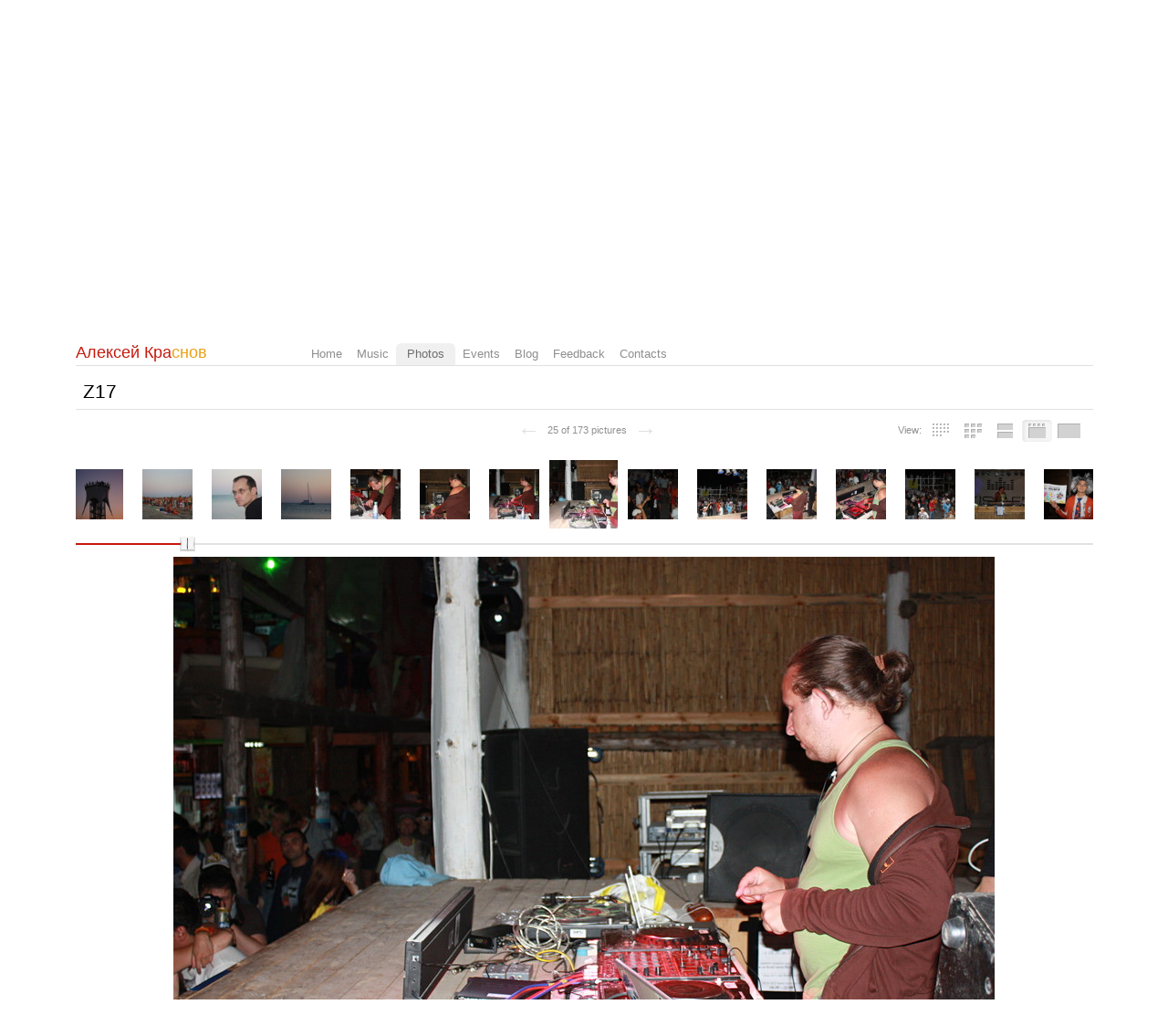

--- FILE ---
content_type: text/html; charset=utf-8
request_url: https://promodj.com/alexeykrasnov/foto/334435/1658525
body_size: 20289
content:

  

  <!DOCTYPE HTML><html>
  <head prefix="og: http://ogp.me/ns# fb: http://ogp.me/ns/fb# promodj: http://ogp.me/ns/fb/promodj#">
    
    
    <!-- The Funk Soul Brother :) -->
    <!-- node 2 (who cares? :) -->
    <!-- VK_1632 -->
    
    <title>Z17 &ndash; Алексей Краснов</title>

    
<meta property="og:title" content="IMG 0384" /><meta name="title" content="IMG 0384" />

<meta property="og:image" content="https://cdn.promodj.com/afs/d53cdb2a6bbfdbd5f26207750c7bb39a%3Aresize%3A220x366%3Asame%3Aa3117f" /><link rel="image_src" href="https://cdn.promodj.com/afs/d53cdb2a6bbfdbd5f26207750c7bb39a%3Aresize%3A220x366%3Asame%3Aa3117f" /><meta property="og:image:secure_url" content="https://cdn.promodj.com/afs/d53cdb2a6bbfdbd5f26207750c7bb39a%3Aresize%3A220x366%3Asame%3Aa3117f" />
<meta property="og:image:width" content="1000" />
<meta property="og:image:height" content="1000" />




  
  
  
  
  
  
  
  



<meta property="fb:app_id" content="138225009558122" />




  <meta name="apple-itunes-app" content="app-id=879665498" />


  <meta name="viewport" content="width=1024" />

<link rel="search" type="application/opensearchdescription+xml" href="https://promodj.com/opensearch.xml" title="PromoDJ" />

<link rel="shortcut icon" href="https://cdn.promodj.com/legacy/i/favicon/favicon_32.png" id="favicon" />
<link rel="icon" type="image/png" href="https://cdn.promodj.com/legacy/i/favicon/favicon_180.png">
<link rel="apple-touch-icon" href="https://cdn.promodj.com/legacy/i/favicon/favicon_180.png">

<meta name="yandex-verification" content="5bab5785068f3f14" />
<meta name="yandex-verification" content="a3d5b9c0ca5eb09e" />
<meta name="google-site-verification" content="V_n90JE5b4L9T-b7yEirwkCYyiZjRdUOzhxzJK6AtxU" />


<meta name="msapplication-config" content="/browserconfig.xml" />



  <link type="application/rss+xml" rel="alternate" title="Алексей Краснов - podcast" href="https://promodj.com/alexeykrasnov/podcast.xml" /><link type="application/rss+xml" rel="alternate" title="Алексей Краснов - content" href="https://promodj.com/alexeykrasnov/rss.xml" /><link type="application/rss+xml" rel="alternate" title="Алексей Краснов - events" href="https://promodj.com/alexeykrasnov/avisha.xml" /><link type="application/rss+xml" rel="alternate" title="Алексей Краснов - blog" href="https://promodj.com/alexeykrasnov/blog.xml" /><link type="application/rss+xml" rel="alternate" title="Алексей Краснов - favorites" href="https://promodj.com/alexeykrasnov/bookmarks.xml" />

    
<script>
var CDN = 'https://cdn.promodj.com/';
var CNT = 'https://cnt.promodj.com/';


</script>

<link href="https://cdn.promodj.com/core/core.css?a710c4" rel="stylesheet" type="text/css" />
<script type="text/javascript" src="https://cdn.promodj.com/legacy/js/rototype.js?3a1f5d"></script>

<script type="text/javascript" src="https://cdn.promodj.com/core/core.js?029476"></script>

























<script>

 

 

 Event.onDOMReady(CORE.EnableContiniousPlay);
 

 if (CORE) CORE.userID = 0;
 

 baseurl = 'https://promodj.com/';
 digest = '';
 lang = 'en';
 is_mobile = 0;

 if (lng)
  lng = lng[lang];

 stamp_15min = '1965254';

 


 
 


 
 Volume = 100;
 prelistenhq = 1;
 
 window.NoIEResizing = 1;

 CORE.SetupVolumer = function()
  {
   if ((this.fired) || (Prototype.Browser.iOS))
    return;

   var c = $('header_pre_volume');

   if (!c)
    return;

   this.fired = true;

   new PlayerrVolumeControl(c, { });
  }

 Event.onDOMReady(function() {
  
  
  
  LocalOnLoad();
  
  
  

  CORE.CheckHash();
  ('onhashchange' in window) ? window.onhashchange = CORE.CheckHash : setInterval(CORE.CheckHash, 750);

  Rocking = true;
 });

 

 

 if (Prototype.Browser.IE)
  CORE.playerr.swfSpecialOne = '/i/playerr/playerr_specialone.swf';

 //CORE.playerr.debugging = true;
 //CORE.playerr.debug = debugConsole.log;

 CORE.PlayerDefaults['volume'] = Volume / 100;

 CORE.PlayerEvent = function(wut, lut) {
  if (wut == 'volume') CORE.SetVolume(Math.round(lut * 100));
  if (wut == 'quality') CORE.SetHQ(lut);

  //console.log('CORE.PlayerEvent(' + wut + ',' + lut + ')');
 }

 
  if (window.parent.index_current_page)
    document.observe("dom:loaded", function() {
      window.parent.location.reload()
    })
 

 var ADV_USER_STATUS = '';

</script>






<script>
  if (window.parent && typeof window.parent.child_ready === 'function') {
    document.observe("dom:loaded", function() {
      window.parent.child_ready()
      window.$(document).on("click", "a", function(event, element) {
        window.parent.index_onClick(element, event)
      })
    })
  }
</script>


<script type="text/javascript">

  function Prelisten(a, event, fileID, force_kind)
   {
    if (event) Event.stop(event);

    a = $(a);

    if (a._playing)
      return false

    a._playing = true;
    a._playStatus = 'stop';

    var kind = 'standard.tiny'
    var base = a.parentNode, container = new Element('DIV').addClass('player');
    container.observe('click', function(event) { Event.stop(event) });
    var $player = false

    if (typeof force_kind === 'unefined' || force_kind === 'standard.tiny2') {
      $player = a.closest('.player_mini')
    }

    if ($player) {
      kind = 'standard.tiny2'
      container.addClass('player_mini_tools player_mini_tools__3')
      base.insert({ before: container })
      $player.addClass('player_mini__active')
    }
    else
      base.hide().insert({ before: container });

    CORE.Player(container, kind, fileID, {
     play: true,
     onSetStatus: function(status, controller)
      {
       console.info($player, a._playing, a._playStatus, controller.seeking, status)

       if (a._playing)
        {

         if ((a._playStatus == 'play') && ((status == 'pause') || (status == 'stop')))
          {
           a._playing = false;

           if ($player)
             $player.removeClass('player_mini__active')

           controller.destroy();

           if (container.parentNode)
            container.remove();

           if (!$player)
            base.show();
          }

         a._playStatus = status;
        }
      }
    });

    return false;
   }

</script>

<script type="text/javascript"> window.new_file_template = true</script>

    <link rel="stylesheet" type="text/css" href="https://promodj.com/assets/dist/classic.ceb22085f05b2aa8ee4648b2ad15de2e.css">
    <script type="text/javascript" src="https://promodj.com/assets/dist/classic.846a3aa2a1655f31c5ca.js"></script>

    
      
      
      
    

    
      
<style>


</style>



























    

    
      <style type="text/css">
        div.content_twice { padding-left: 7px; padding-right: 12px; }
        .header_pre_whole__unlocked #body_container { padding-left: 12px; padding-right: 12px }
        .header_pre_whole__unlocked div.content_twice { padding-left: 0; padding-right: .5em }
        body.hey_brother .foto_middle_dump_item { width: 211px }

        .dj_head { margin-left: 13px!important; margin-right: 12px!important; }
        .header_pre_whole__unlocked .dj_head { margin-left:.5em!important;margin-right:.5em!important; }
      </style>
    
  </head>

  
  

  <body id="body"
        class="hey_brother body__player_mini"
        
        
        onClick="if (Rocking) { HideEschoer(); HideMaindrop(); if (CORE) CORE.DropDownerClick(); }">
    
      <script>
        
        CORE.EnableAudioAdverts()
      </script>
    

    

    
      <div id="tooltip"></div>
      <div id="godsfinger" class="fullscreener" onClick="HideGodsfinger();"><table><td class="godsfingerer" id="godsfinger_data"></td></table></div>
      <div id="popup_background" class="popup_background"></div>
      <div id="popups" class="popups"></div>

      

      <img onClick="fotoslamC(this)" onMouseOver="fotoslamIH(this)" onMouseOut="fotoslamOH(this)" id="fotos_slam_hover" src="https://cdn.promodj.com/legacy/i/0.gif" width="75" height="75" style="display: none;">
    

    
      
        








  <div

       style="padding-top: 0px;
              
              position: relative;
              
              
              
              "

       align="center"
       id="topbrandingspot">












































        




      

      
        
        
          <div id="header_pre_whole" class="header_pre_whole__unlocked" style="position: relative;">
        

        <header>
          
            <div id="header_pre_container" align="center" class="header_pre_container_branded header_pre_container_branded__fake">
              <div class="header_pre" style="padding-right:8px;">
  
    

<div class="header_pre_motd" id="dbg"></div>


    <div class="header_pre_main topline_login">
 <span id="header_pre_playerr"></span>
 <div class="topline_user_item topline_user_item__volume" id="header_pre_volume">
    <script>CORE.SetupVolumer()</script>
  </div>

 
 <a class="topline_user_item topline_user_item__login" onClick="return CORE.PleaseLogin();" href="https://promodj.com/login">Login</a>
 <a class="topline_user_item topline_user_item__register" onClick="return CORE.PleaseRegister();" href="https://promodj.com/register">Registration</a>
 <a class="topline_user_item topline_user_item__faq" href="/info/faq">FAQ</a>

 
</div>
<div class="header_pre_volumer" id="volumer"></div>

  

  
  <div style="clear: both;"></div>
</div>
            </div>
          

          
            

<div class="mainmenu2 " >
  <a class="mainmenu2_item mainmenu2_item__logo" href="/">
    
  <img src="https://cdn.promodj.com/legacy/i/logo_2x_white.png" width="106" height="25" >

  </a>
  <div class="mainmenu2_items">
    <a class="mainmenu2_item" href="/booking" style="font-weight:bold">Booking</a>

    

    <a class="mainmenu2_item" href="/featured">Featured<span class="mainmenu2_item_counter">8</span></a>
    <a class="mainmenu2_item" href="/music">Music<span class="mainmenu2_item_counter">456</span></a>
    <a class="mainmenu2_item" href="/contests">Сontests<span class="mainmenu2_item_counter">3</span></a>
    <a class="mainmenu2_item" href="/djs">People</a>
    <a class="mainmenu2_item" href="/top100">TOP&nbsp;100</a>
    
    <a class="mainmenu2_item" href="/forum">Forum</a>
    <a class="mainmenu2_item" href="/radio">Radio</a>
    <a class="mainmenu2_item" href="/beta">Beta</a>
  </div>
  <div class="mainmenu2_item mainmenu2_item__dropdown" style="display:none"><div class="mainmenu2_dropdown"></div></div>
  <div class="mainmenu2_item mainmenu2_item__search">
    <input class="mainmenu_search_input" type="text" id="mainmenu_searchfor" name="searchinfor" value="" onblur="CORE.MainMenuSearch.Blur(-2)" onfocus="CORE.MainMenuSearch()" placeholder="" style="font-size: 12px;">
    <span class="mainmenu_search_button mainmenu_search_button__black" onClick="return CORE.MainMenuSearch.Go()"></span>
  </div>
</div>
          
        </header>

        <div id="body_container" align="left" class="body_container_branded">
      
    

    

    

    





 <div class="dj_head" style="text-align: center; background-color: #000000; line-height: 0; border-radius: 6px;     margin-left: .5em;margin-right: .5em; overflow: hidden;"><a href="https://promodj.com/alexeykrasnov"><img src="https://cdn.promodj.com/afs/e4b5063230f5dc7d92420d0a0f8a653b12%3A7b3f68" style="max-width: 100%;" /></a></div>




 <div class="content_united content_united_ex">



<nav>
 <table class="dj_menu" id="dj_menu">
  <td class="dj_menu_title">
   <a amba="user:11090" class="user user__premium" href="https://promodj.com/alexeykrasnov">Алексей Кра<i>снов</i></a>
   
   
   
  </td>
  <td class="dj_menu_items"><table>
   <td class="dj_menu_item"><a href="https://promodj.com/alexeykrasnov">Home</a></td>
   <td class="dj_menu_item"><a href="https://promodj.com/alexeykrasnov/music">Music</a></td>
   
   <td class="dj_menu_item dj_menu_item_active"><div id="dmiac"><div id="dmiacl"></div><div id="dmiacr"></div></div><a href="https://promodj.com/alexeykrasnov/foto">Photos</a></td>
   <td class="dj_menu_item"><a href="https://promodj.com/alexeykrasnov/avisha">Events</a></td>
   <td class="dj_menu_item"><a href="https://promodj.com/alexeykrasnov/blog">Blog</a></td>
   <td class="dj_menu_item"><a href="https://promodj.com/alexeykrasnov/feedback">Feedback</a></td>
   <td class="dj_menu_item"><a href="https://promodj.com/alexeykrasnov/contact">Contacts</a></td>
  </table></td>
  <td class="dj_menu_rest">&nbsp;</td>
 </table>
</nav>



<div id="fotoviewer_container" style="min-height: 900px;">

 <div class="fotoviewer_title">
   
  
  <a id="fotobase"></a>
  Z17
 </div>

 <div class="fotoviewer_modes">
  <a href="https://promodj.com/update_browser" class="fotoviewer_mode5">&nbsp;</a>
  <a href="#" onClick="return false;" class="fotoviewer_mode4 fotoviewer_mode4_active">&nbsp;</a>
  <a href="https://promodj.com/update_browser" class="fotoviewer_mode3">&nbsp;</a>
  <a href="https://promodj.com/update_browser" class="fotoviewer_mode2">&nbsp;</a>
  <a href="https://promodj.com/update_browser" class="fotoviewer_mode1">&nbsp;</a>
  <div class="fotoviewer_modes_intro">View:</div>
 </div>

 <div class="fotoviewer_subtitle">
  &nbsp;
 </div>

 <div class="fotoviewer_midtitle">
   <a class="fotoviewer_midtitle_go_left" href="https://promodj.com/alexeykrasnov/foto/334435/1658524">&larr;</a>
   <span>25 from 173 pictures</span>
   <a class="fotoviewer_midtitle_go_right" href="https://promodj.com/alexeykrasnov/foto/334435/1658528">&rarr;</a>
 </div>

 <div class="fotoviewer_dumb_container" style="padding-top: 1em;">

  <div class="fotoviewer_one_container">
   <div class="fotoviewer_one_title" style="text-align: center;">IMG 0384</div>
   <div class="fotoviewer_one_foto" noamba="1">
     <div class="fotoviewer_one_over" style="display: block; width: 100%; height: 100%;">
       <div class="fotoviewer_one_over_holder" style="width: 100%; height: 100%; margin: 0px;">
         <a href="https://promodj.com/alexeykrasnov/foto/334435/1658524" class="fotoviewer_one_over_left">&nbsp;</a>
         <a href="https://promodj.com/alexeykrasnov/foto/334435/1658528" class="fotoviewer_one_over_right">&nbsp;</a>
       </div>
     </div>
     <img src="https://cdn.promodj.com/afs/d53cdb2a6bbfdbd5f26207750c7bb39a%3Aresize%3A900x900%3Asame%3Apromodj%3A4892b5"
          ambatitle="Z17: IMG 0384">
   </div>
  </div>

  <div style="text-align: left;">
   <div style="margin: 1em 1.1em;">
    <div style="float: right; text-align: right; color: #c6190e; font-size: 0.85em;"><noindex><b>Your browser <a href="https://promodj.com/update_browser" style="color: #c6190e;">needs some serious updating</a></b><br />(otherwise you will not be able to <br />view the new school photo gallery.</noindex></div>
    <span style="font-size: 1.6em;" class="balls_count">PR <a style="margin-right: 0px; padding-right: 0px; background-position: 0px 50%;" href="#" id="fv1658525" ambatitle="Rate this picture"  onClick="Vote('foto',1658525,this,''); cb(event); return false;">0 &#x25B2;</a></span>
   </div>

   <div class="dj_comments_universal" style="margin-top: 0px; min-height: 300px;">

    

    
  <script>

var CommentsPage = '';
var CommentsOnLoad = function(argument) {
  var comments = $$('.comments2_item:last-child')
  if (!comments.length) return
  comments[comments.length-1].addClass('comments2_item__last')
}

document.observe("dom:loaded", CommentsOnLoad)

</script>

<!-- ummmmm namahh naraaaaaaayanaaaa -->

<div class="comments">

 <a name="comments"></a>

 

 

  

   <div style="padding: 1em; padding-bottom: 0px;" class="please_register">
    Please, <a href="https://promodj.com/register" onClick="return CORE.PleaseRegister();">sign up</a> (it's quick!) or
    <a href="https://promodj.com/login" onClick="return CORE.PleaseLogin();">sign in</a>, to post comments and do more fun stuff.
   </div>

  

 

 

</div>





   </div>
  </div>

 </div>

</div>

<script>

 var fotos = [

{
  fotoID: 1649442,
  link: 'https://promodj.com/alexeykrasnov/foto/334435/1649442',
  bigURL: 'https://cdn.promodj.com/afs/cca05095376df28f66a3829146b5c2d0%3Aresize%3A900x900%3Asame%3Apromodj%3A66f314',
  bigX: 900,
  bigY: 675,
  middleURL: 'https://cdn.promodj.com/afs/cca05095376df28f66a3829146b5c2d0%3Aresize%3A220x366%3Asame%3Aaba31f',
  middleX: 220,
  middleY: 165,
  fitURL: 'https://cdn.promodj.com/afs/cca05095376df28f66a3829146b5c2d0%3Aresize%3A600x600%3Asame%3Ae8687f',
  smallURL: 'https://cdn.promodj.com/afs/cca05095376df28f66a3829146b5c2d0%3Aresize%3A75x75%3Afill%3A000000%3A96a338',


  comments: 0,


  title: 'IMG 0292',
  hideTitle: 1
 },
{
  fotoID: 1649444,
  link: 'https://promodj.com/alexeykrasnov/foto/334435/1649444',
  bigURL: 'https://cdn.promodj.com/afs/0edd2f06692b3e61a0cdd82890966ff4%3Aresize%3A900x900%3Asame%3Apromodj%3A13f707',
  bigX: 900,
  bigY: 675,
  middleURL: 'https://cdn.promodj.com/afs/0edd2f06692b3e61a0cdd82890966ff4%3Aresize%3A220x366%3Asame%3Ad4993d',
  middleX: 220,
  middleY: 165,
  fitURL: 'https://cdn.promodj.com/afs/0edd2f06692b3e61a0cdd82890966ff4%3Aresize%3A600x600%3Asame%3Ad9c855',
  smallURL: 'https://cdn.promodj.com/afs/0edd2f06692b3e61a0cdd82890966ff4%3Aresize%3A75x75%3Afill%3A000000%3Ae4ad0b',


  comments: 0,


  title: 'IMG 0267',
  hideTitle: 1
 },
{
  fotoID: 1649445,
  link: 'https://promodj.com/alexeykrasnov/foto/334435/1649445',
  bigURL: 'https://cdn.promodj.com/afs/951f80cf35b8dead1334ffcdbbd475b0%3Aresize%3A900x900%3Asame%3Apromodj%3Af937d2',
  bigX: 900,
  bigY: 675,
  middleURL: 'https://cdn.promodj.com/afs/951f80cf35b8dead1334ffcdbbd475b0%3Aresize%3A220x366%3Asame%3Aed77b9',
  middleX: 220,
  middleY: 165,
  fitURL: 'https://cdn.promodj.com/afs/951f80cf35b8dead1334ffcdbbd475b0%3Aresize%3A600x600%3Asame%3A3f849c',
  smallURL: 'https://cdn.promodj.com/afs/951f80cf35b8dead1334ffcdbbd475b0%3Aresize%3A75x75%3Afill%3A000000%3A85f9c0',


  comments: 0,


  title: 'IMG 0215',
  hideTitle: 1
 },
{
  fotoID: 1649447,
  link: 'https://promodj.com/alexeykrasnov/foto/334435/1649447',
  bigURL: 'https://cdn.promodj.com/afs/3cc89f147154f9afa1024c908c672285%3Aresize%3A900x900%3Asame%3Apromodj%3A2d9ac8',
  bigX: 900,
  bigY: 675,
  middleURL: 'https://cdn.promodj.com/afs/3cc89f147154f9afa1024c908c672285%3Aresize%3A220x366%3Asame%3A2c34fe',
  middleX: 220,
  middleY: 165,
  fitURL: 'https://cdn.promodj.com/afs/3cc89f147154f9afa1024c908c672285%3Aresize%3A600x600%3Asame%3Af6ed4e',
  smallURL: 'https://cdn.promodj.com/afs/3cc89f147154f9afa1024c908c672285%3Aresize%3A75x75%3Afill%3A000000%3A2112e4',


  comments: 0,


  title: 'IMG 0214',
  hideTitle: 1
 },
{
  fotoID: 1649450,
  link: 'https://promodj.com/alexeykrasnov/foto/334435/1649450',
  bigURL: 'https://cdn.promodj.com/afs/490beba8b59c6dafeb10eeff47264a23%3Aresize%3A900x900%3Asame%3Apromodj%3Aa31296',
  bigX: 900,
  bigY: 675,
  middleURL: 'https://cdn.promodj.com/afs/490beba8b59c6dafeb10eeff47264a23%3Aresize%3A220x366%3Asame%3A6a3fe4',
  middleX: 220,
  middleY: 165,
  fitURL: 'https://cdn.promodj.com/afs/490beba8b59c6dafeb10eeff47264a23%3Aresize%3A600x600%3Asame%3A20a316',
  smallURL: 'https://cdn.promodj.com/afs/490beba8b59c6dafeb10eeff47264a23%3Aresize%3A75x75%3Afill%3A000000%3A7f9a85',


  comments: 0,


  title: 'IMG 0212',
  hideTitle: 1
 },
{
  fotoID: 1649452,
  link: 'https://promodj.com/alexeykrasnov/foto/334435/1649452',
  bigURL: 'https://cdn.promodj.com/afs/3d001c167cad9efbf481e4af2ae71aa8%3Aresize%3A900x900%3Asame%3Apromodj%3A8add58',
  bigX: 900,
  bigY: 675,
  middleURL: 'https://cdn.promodj.com/afs/3d001c167cad9efbf481e4af2ae71aa8%3Aresize%3A220x366%3Asame%3A9d77cb',
  middleX: 220,
  middleY: 165,
  fitURL: 'https://cdn.promodj.com/afs/3d001c167cad9efbf481e4af2ae71aa8%3Aresize%3A600x600%3Asame%3Ab1b1a0',
  smallURL: 'https://cdn.promodj.com/afs/3d001c167cad9efbf481e4af2ae71aa8%3Aresize%3A75x75%3Afill%3A000000%3A0fc23e',


  comments: 0,


  title: 'IMG 0210',
  hideTitle: 1
 },
{
  fotoID: 1649453,
  link: 'https://promodj.com/alexeykrasnov/foto/334435/1649453',
  bigURL: 'https://cdn.promodj.com/afs/4c6a126773dd711be0cbd43ec84d984a%3Aresize%3A900x900%3Asame%3Apromodj%3A328ede',
  bigX: 900,
  bigY: 600,
  middleURL: 'https://cdn.promodj.com/afs/4c6a126773dd711be0cbd43ec84d984a%3Aresize%3A220x366%3Asame%3Aafa75c',
  middleX: 220,
  middleY: 147,
  fitURL: 'https://cdn.promodj.com/afs/4c6a126773dd711be0cbd43ec84d984a%3Aresize%3A600x600%3Asame%3Ae39472',
  smallURL: 'https://cdn.promodj.com/afs/4c6a126773dd711be0cbd43ec84d984a%3Aresize%3A75x75%3Afill%3A000000%3Ab7ca58',


  comments: 0,


  title: 'IMG 0209',
  hideTitle: 1
 },
{
  fotoID: 1649457,
  link: 'https://promodj.com/alexeykrasnov/foto/334435/1649457',
  bigURL: 'https://cdn.promodj.com/afs/57efa19efd169e6455a837f4ee35e5f9%3Aresize%3A900x900%3Asame%3Apromodj%3A0cfd2a',
  bigX: 900,
  bigY: 600,
  middleURL: 'https://cdn.promodj.com/afs/57efa19efd169e6455a837f4ee35e5f9%3Aresize%3A220x366%3Asame%3Ab61f34',
  middleX: 220,
  middleY: 147,
  fitURL: 'https://cdn.promodj.com/afs/57efa19efd169e6455a837f4ee35e5f9%3Aresize%3A600x600%3Asame%3A8c2f65',
  smallURL: 'https://cdn.promodj.com/afs/57efa19efd169e6455a837f4ee35e5f9%3Aresize%3A75x75%3Afill%3A000000%3A934bae',


  comments: 0,


  title: 'IMG 0207',
  hideTitle: 1
 },
{
  fotoID: 1649458,
  link: 'https://promodj.com/alexeykrasnov/foto/334435/1649458',
  bigURL: 'https://cdn.promodj.com/afs/2d31fda9d5715301f3a23261b3be9a33%3Aresize%3A900x900%3Asame%3Apromodj%3Abee81b',
  bigX: 900,
  bigY: 600,
  middleURL: 'https://cdn.promodj.com/afs/2d31fda9d5715301f3a23261b3be9a33%3Aresize%3A220x366%3Asame%3A5e5e1e',
  middleX: 220,
  middleY: 147,
  fitURL: 'https://cdn.promodj.com/afs/2d31fda9d5715301f3a23261b3be9a33%3Aresize%3A600x600%3Asame%3A1e57e8',
  smallURL: 'https://cdn.promodj.com/afs/2d31fda9d5715301f3a23261b3be9a33%3Aresize%3A75x75%3Afill%3A000000%3A53903e',


  comments: 0,


  title: 'IMG 0206',
  hideTitle: 1
 },
{
  fotoID: 1649461,
  link: 'https://promodj.com/alexeykrasnov/foto/334435/1649461',
  bigURL: 'https://cdn.promodj.com/afs/9fddd8ce6a16ed90999b41da9cd3dfb8%3Aresize%3A900x900%3Asame%3Apromodj%3Aad1588',
  bigX: 900,
  bigY: 600,
  middleURL: 'https://cdn.promodj.com/afs/9fddd8ce6a16ed90999b41da9cd3dfb8%3Aresize%3A220x366%3Asame%3Ae0de46',
  middleX: 220,
  middleY: 147,
  fitURL: 'https://cdn.promodj.com/afs/9fddd8ce6a16ed90999b41da9cd3dfb8%3Aresize%3A600x600%3Asame%3A361f05',
  smallURL: 'https://cdn.promodj.com/afs/9fddd8ce6a16ed90999b41da9cd3dfb8%3Aresize%3A75x75%3Afill%3A000000%3A561271',


  comments: 0,


  title: 'IMG 0204',
  hideTitle: 1
 },
{
  fotoID: 1649462,
  link: 'https://promodj.com/alexeykrasnov/foto/334435/1649462',
  bigURL: 'https://cdn.promodj.com/afs/5b10ab5b441cb7062d62de74e6850967%3Aresize%3A900x900%3Asame%3Apromodj%3A10551c',
  bigX: 900,
  bigY: 600,
  middleURL: 'https://cdn.promodj.com/afs/5b10ab5b441cb7062d62de74e6850967%3Aresize%3A220x366%3Asame%3Ab4c6bb',
  middleX: 220,
  middleY: 147,
  fitURL: 'https://cdn.promodj.com/afs/5b10ab5b441cb7062d62de74e6850967%3Aresize%3A600x600%3Asame%3A912ca7',
  smallURL: 'https://cdn.promodj.com/afs/5b10ab5b441cb7062d62de74e6850967%3Aresize%3A75x75%3Afill%3A000000%3A8e8f62',


  comments: 0,


  title: 'IMG 0203',
  hideTitle: 1
 },
{
  fotoID: 1658487,
  link: 'https://promodj.com/alexeykrasnov/foto/334435/1658487',
  bigURL: 'https://cdn.promodj.com/afs/c1e57cbb30218eafdcc8eb686e61e7f1%3Aresize%3A900x900%3Asame%3Apromodj%3Aef22a6',
  bigX: 900,
  bigY: 600,
  middleURL: 'https://cdn.promodj.com/afs/c1e57cbb30218eafdcc8eb686e61e7f1%3Aresize%3A220x366%3Asame%3Ae671bf',
  middleX: 220,
  middleY: 147,
  fitURL: 'https://cdn.promodj.com/afs/c1e57cbb30218eafdcc8eb686e61e7f1%3Aresize%3A600x600%3Asame%3Ad2f405',
  smallURL: 'https://cdn.promodj.com/afs/c1e57cbb30218eafdcc8eb686e61e7f1%3Aresize%3A75x75%3Afill%3A000000%3Aa185fe',


  comments: 0,


  title: 'IMG 0365',
  hideTitle: 1
 },
{
  fotoID: 1658488,
  link: 'https://promodj.com/alexeykrasnov/foto/334435/1658488',
  bigURL: 'https://cdn.promodj.com/afs/b9deb764fa8412f12c5c1020448bd267%3Aresize%3A900x900%3Asame%3Apromodj%3A78c2da',
  bigX: 900,
  bigY: 600,
  middleURL: 'https://cdn.promodj.com/afs/b9deb764fa8412f12c5c1020448bd267%3Aresize%3A220x366%3Asame%3Af5bf31',
  middleX: 220,
  middleY: 147,
  fitURL: 'https://cdn.promodj.com/afs/b9deb764fa8412f12c5c1020448bd267%3Aresize%3A600x600%3Asame%3A65d2ef',
  smallURL: 'https://cdn.promodj.com/afs/b9deb764fa8412f12c5c1020448bd267%3Aresize%3A75x75%3Afill%3A000000%3A019c4b',


  comments: 0,


  title: 'IMG 0364',
  hideTitle: 1
 },
{
  fotoID: 1658507,
  link: 'https://promodj.com/alexeykrasnov/foto/334435/1658507',
  bigURL: 'https://cdn.promodj.com/afs/d2de73550afd4ba3d5087178328527b5%3Aresize%3A900x900%3Asame%3Apromodj%3A7e3d5e',
  bigX: 900,
  bigY: 600,
  middleURL: 'https://cdn.promodj.com/afs/d2de73550afd4ba3d5087178328527b5%3Aresize%3A220x366%3Asame%3A1692e9',
  middleX: 220,
  middleY: 147,
  fitURL: 'https://cdn.promodj.com/afs/d2de73550afd4ba3d5087178328527b5%3Aresize%3A600x600%3Asame%3Ad78b34',
  smallURL: 'https://cdn.promodj.com/afs/d2de73550afd4ba3d5087178328527b5%3Aresize%3A75x75%3Afill%3A000000%3Ac56adb',


  comments: 0,


  title: 'IMG 0361',
  hideTitle: 1
 },
{
  fotoID: 1658508,
  link: 'https://promodj.com/alexeykrasnov/foto/334435/1658508',
  bigURL: 'https://cdn.promodj.com/afs/b71b55080359a61b8568c0f8840f1bd6%3Aresize%3A900x900%3Asame%3Apromodj%3Af33dfd',
  bigX: 900,
  bigY: 675,
  middleURL: 'https://cdn.promodj.com/afs/b71b55080359a61b8568c0f8840f1bd6%3Aresize%3A220x366%3Asame%3A40e208',
  middleX: 220,
  middleY: 165,
  fitURL: 'https://cdn.promodj.com/afs/b71b55080359a61b8568c0f8840f1bd6%3Aresize%3A600x600%3Asame%3Ac8cff2',
  smallURL: 'https://cdn.promodj.com/afs/b71b55080359a61b8568c0f8840f1bd6%3Aresize%3A75x75%3Afill%3A000000%3A16eba7',


  comments: 0,


  title: 'IMG 0358',
  hideTitle: 1
 },
{
  fotoID: 1658509,
  link: 'https://promodj.com/alexeykrasnov/foto/334435/1658509',
  bigURL: 'https://cdn.promodj.com/afs/872892a97dc565881525bc2be920fd42%3Aresize%3A900x900%3Asame%3Apromodj%3Ac5e8bf',
  bigX: 900,
  bigY: 675,
  middleURL: 'https://cdn.promodj.com/afs/872892a97dc565881525bc2be920fd42%3Aresize%3A220x366%3Asame%3A651880',
  middleX: 220,
  middleY: 165,
  fitURL: 'https://cdn.promodj.com/afs/872892a97dc565881525bc2be920fd42%3Aresize%3A600x600%3Asame%3Abbe768',
  smallURL: 'https://cdn.promodj.com/afs/872892a97dc565881525bc2be920fd42%3Aresize%3A75x75%3Afill%3A000000%3Aa8b01e',


  comments: 0,


  title: 'IMG 0347',
  hideTitle: 1
 },
{
  fotoID: 1658510,
  link: 'https://promodj.com/alexeykrasnov/foto/334435/1658510',
  bigURL: 'https://cdn.promodj.com/afs/91d658cbaf35f6fffb06838994f3159111%3Aresize%3A900x900%3Asame%3Apromodj%3A71d119',
  bigX: 900,
  bigY: 675,
  middleURL: 'https://cdn.promodj.com/afs/91d658cbaf35f6fffb06838994f3159111%3Aresize%3A220x366%3Asame%3A972fe5',
  middleX: 220,
  middleY: 165,
  fitURL: 'https://cdn.promodj.com/afs/91d658cbaf35f6fffb06838994f3159111%3Aresize%3A600x600%3Asame%3A84c364',
  smallURL: 'https://cdn.promodj.com/afs/91d658cbaf35f6fffb06838994f3159111%3Aresize%3A75x75%3Afill%3A000000%3Ad88f63',


  comments: 0,


  title: 'IMG 00341',
  hideTitle: 0
 },
{
  fotoID: 1658512,
  link: 'https://promodj.com/alexeykrasnov/foto/334435/1658512',
  bigURL: 'https://cdn.promodj.com/afs/a56d40a1e2a61322962eea968e6d7d22%3Aresize%3A900x900%3Asame%3Apromodj%3A6fb635',
  bigX: 900,
  bigY: 600,
  middleURL: 'https://cdn.promodj.com/afs/a56d40a1e2a61322962eea968e6d7d22%3Aresize%3A220x366%3Asame%3A935db4',
  middleX: 220,
  middleY: 147,
  fitURL: 'https://cdn.promodj.com/afs/a56d40a1e2a61322962eea968e6d7d22%3Aresize%3A600x600%3Asame%3A1f8269',
  smallURL: 'https://cdn.promodj.com/afs/a56d40a1e2a61322962eea968e6d7d22%3Aresize%3A75x75%3Afill%3A000000%3A1eee06',


  comments: 0,


  title: 'IMG 0336',
  hideTitle: 1
 },
{
  fotoID: 1658513,
  link: 'https://promodj.com/alexeykrasnov/foto/334435/1658513',
  bigURL: 'https://cdn.promodj.com/afs/09ed6ba60de456a20be354e126153a45%3Aresize%3A900x900%3Asame%3Apromodj%3A3e8303',
  bigX: 900,
  bigY: 675,
  middleURL: 'https://cdn.promodj.com/afs/09ed6ba60de456a20be354e126153a45%3Aresize%3A220x366%3Asame%3Ab5a9a4',
  middleX: 220,
  middleY: 165,
  fitURL: 'https://cdn.promodj.com/afs/09ed6ba60de456a20be354e126153a45%3Aresize%3A600x600%3Asame%3Ac4db21',
  smallURL: 'https://cdn.promodj.com/afs/09ed6ba60de456a20be354e126153a45%3Aresize%3A75x75%3Afill%3A000000%3A938361',


  comments: 0,


  title: 'IMG 0330',
  hideTitle: 1
 },
{
  fotoID: 1658514,
  link: 'https://promodj.com/alexeykrasnov/foto/334435/1658514',
  bigURL: 'https://cdn.promodj.com/afs/8ec9748d25c8f141ccdf95dd324a31fe%3Aresize%3A900x900%3Asame%3Apromodj%3A41b1e5',
  bigX: 900,
  bigY: 675,
  middleURL: 'https://cdn.promodj.com/afs/8ec9748d25c8f141ccdf95dd324a31fe%3Aresize%3A220x366%3Asame%3Ae70c56',
  middleX: 220,
  middleY: 165,
  fitURL: 'https://cdn.promodj.com/afs/8ec9748d25c8f141ccdf95dd324a31fe%3Aresize%3A600x600%3Asame%3A4c6d79',
  smallURL: 'https://cdn.promodj.com/afs/8ec9748d25c8f141ccdf95dd324a31fe%3Aresize%3A75x75%3Afill%3A000000%3Aff22db',


  comments: 0,


  title: 'IMG 0317',
  hideTitle: 1
 },
{
  fotoID: 1658515,
  link: 'https://promodj.com/alexeykrasnov/foto/334435/1658515',
  bigURL: 'https://cdn.promodj.com/afs/89e0627ff10b29602b2a7a4e1ab37569%3Aresize%3A900x900%3Asame%3Apromodj%3A698ae2',
  bigX: 900,
  bigY: 675,
  middleURL: 'https://cdn.promodj.com/afs/89e0627ff10b29602b2a7a4e1ab37569%3Aresize%3A220x366%3Asame%3A89d40d',
  middleX: 220,
  middleY: 165,
  fitURL: 'https://cdn.promodj.com/afs/89e0627ff10b29602b2a7a4e1ab37569%3Aresize%3A600x600%3Asame%3Ad418d8',
  smallURL: 'https://cdn.promodj.com/afs/89e0627ff10b29602b2a7a4e1ab37569%3Aresize%3A75x75%3Afill%3A000000%3A7d3586',


  comments: 0,


  title: 'IMG 0300',
  hideTitle: 1
 },
{
  fotoID: 1658521,
  link: 'https://promodj.com/alexeykrasnov/foto/334435/1658521',
  bigURL: 'https://cdn.promodj.com/afs/470f7ef5aad9967f7306341e806464d4%3Aresize%3A900x900%3Asame%3Apromodj%3Af16b50',
  bigX: 900,
  bigY: 600,
  middleURL: 'https://cdn.promodj.com/afs/470f7ef5aad9967f7306341e806464d4%3Aresize%3A220x366%3Asame%3A83650e',
  middleX: 220,
  middleY: 147,
  fitURL: 'https://cdn.promodj.com/afs/470f7ef5aad9967f7306341e806464d4%3Aresize%3A600x600%3Asame%3Ae50357',
  smallURL: 'https://cdn.promodj.com/afs/470f7ef5aad9967f7306341e806464d4%3Aresize%3A75x75%3Afill%3A000000%3Ab0d048',


  comments: 0,


  title: 'IMG 0388',
  hideTitle: 1
 },
{
  fotoID: 1658522,
  link: 'https://promodj.com/alexeykrasnov/foto/334435/1658522',
  bigURL: 'https://cdn.promodj.com/afs/5728a007378c7dc63a622e0992a09edf%3Aresize%3A900x900%3Asame%3Apromodj%3A3b0c9a',
  bigX: 900,
  bigY: 600,
  middleURL: 'https://cdn.promodj.com/afs/5728a007378c7dc63a622e0992a09edf%3Aresize%3A220x366%3Asame%3A7637c8',
  middleX: 220,
  middleY: 147,
  fitURL: 'https://cdn.promodj.com/afs/5728a007378c7dc63a622e0992a09edf%3Aresize%3A600x600%3Asame%3Abb7ef1',
  smallURL: 'https://cdn.promodj.com/afs/5728a007378c7dc63a622e0992a09edf%3Aresize%3A75x75%3Afill%3A000000%3A04ec0a',


  comments: 0,


  title: 'IMG 0386',
  hideTitle: 1
 },
{
  fotoID: 1658524,
  link: 'https://promodj.com/alexeykrasnov/foto/334435/1658524',
  bigURL: 'https://cdn.promodj.com/afs/4bd2fc23750e460e5811c05a0ad330b5%3Aresize%3A900x900%3Asame%3Apromodj%3Ad3662b',
  bigX: 600,
  bigY: 900,
  middleURL: 'https://cdn.promodj.com/afs/4bd2fc23750e460e5811c05a0ad330b5%3Aresize%3A220x366%3Asame%3Aed3687',
  middleX: 220,
  middleY: 330,
  fitURL: 'https://cdn.promodj.com/afs/4bd2fc23750e460e5811c05a0ad330b5%3Aresize%3A600x600%3Asame%3A9d637c',
  smallURL: 'https://cdn.promodj.com/afs/4bd2fc23750e460e5811c05a0ad330b5%3Aresize%3A75x75%3Afill%3A000000%3Adf0baf',


  comments: 0,


  title: 'IMG 0385',
  hideTitle: 1
 },
{
  fotoID: 1658525,
  link: 'https://promodj.com/alexeykrasnov/foto/334435/1658525',
  bigURL: 'https://cdn.promodj.com/afs/d53cdb2a6bbfdbd5f26207750c7bb39a%3Aresize%3A900x900%3Asame%3Apromodj%3A4892b5',
  bigX: 900,
  bigY: 600,
  middleURL: 'https://cdn.promodj.com/afs/d53cdb2a6bbfdbd5f26207750c7bb39a%3Aresize%3A220x366%3Asame%3Aa3117f',
  middleX: 220,
  middleY: 147,
  fitURL: 'https://cdn.promodj.com/afs/d53cdb2a6bbfdbd5f26207750c7bb39a%3Aresize%3A600x600%3Asame%3A66ee29',
  smallURL: 'https://cdn.promodj.com/afs/d53cdb2a6bbfdbd5f26207750c7bb39a%3Aresize%3A75x75%3Afill%3A000000%3A61e331',


  comments: 0,


  title: 'IMG 0384',
  hideTitle: 1
 },
{
  fotoID: 1658528,
  link: 'https://promodj.com/alexeykrasnov/foto/334435/1658528',
  bigURL: 'https://cdn.promodj.com/afs/33769906c4df2b51eb4f3ad28bf4a68b%3Aresize%3A900x900%3Asame%3Apromodj%3A442511',
  bigX: 900,
  bigY: 600,
  middleURL: 'https://cdn.promodj.com/afs/33769906c4df2b51eb4f3ad28bf4a68b%3Aresize%3A220x366%3Asame%3A99c4a7',
  middleX: 220,
  middleY: 147,
  fitURL: 'https://cdn.promodj.com/afs/33769906c4df2b51eb4f3ad28bf4a68b%3Aresize%3A600x600%3Asame%3A0725ec',
  smallURL: 'https://cdn.promodj.com/afs/33769906c4df2b51eb4f3ad28bf4a68b%3Aresize%3A75x75%3Afill%3A000000%3A848952',


  comments: 0,


  title: 'IMG 0383',
  hideTitle: 1
 },
{
  fotoID: 1658529,
  link: 'https://promodj.com/alexeykrasnov/foto/334435/1658529',
  bigURL: 'https://cdn.promodj.com/afs/67d7525dc74204523aea04c1d0d7bfd3%3Aresize%3A900x900%3Asame%3Apromodj%3A6bb3b8',
  bigX: 900,
  bigY: 600,
  middleURL: 'https://cdn.promodj.com/afs/67d7525dc74204523aea04c1d0d7bfd3%3Aresize%3A220x366%3Asame%3Ae6e073',
  middleX: 220,
  middleY: 147,
  fitURL: 'https://cdn.promodj.com/afs/67d7525dc74204523aea04c1d0d7bfd3%3Aresize%3A600x600%3Asame%3A4df927',
  smallURL: 'https://cdn.promodj.com/afs/67d7525dc74204523aea04c1d0d7bfd3%3Aresize%3A75x75%3Afill%3A000000%3A01f8fa',


  comments: 0,


  title: 'IMG 0382',
  hideTitle: 1
 },
{
  fotoID: 1658530,
  link: 'https://promodj.com/alexeykrasnov/foto/334435/1658530',
  bigURL: 'https://cdn.promodj.com/afs/e9706c39babe0e8af05719effc07fe31%3Aresize%3A900x900%3Asame%3Apromodj%3A5b609d',
  bigX: 900,
  bigY: 600,
  middleURL: 'https://cdn.promodj.com/afs/e9706c39babe0e8af05719effc07fe31%3Aresize%3A220x366%3Asame%3A46e5eb',
  middleX: 220,
  middleY: 147,
  fitURL: 'https://cdn.promodj.com/afs/e9706c39babe0e8af05719effc07fe31%3Aresize%3A600x600%3Asame%3A1225da',
  smallURL: 'https://cdn.promodj.com/afs/e9706c39babe0e8af05719effc07fe31%3Aresize%3A75x75%3Afill%3A000000%3Ab56211',


  comments: 0,


  title: 'IMG 0381',
  hideTitle: 1
 },
{
  fotoID: 1658532,
  link: 'https://promodj.com/alexeykrasnov/foto/334435/1658532',
  bigURL: 'https://cdn.promodj.com/afs/ddb2ebe48de5f1997657e78b52dabe18%3Aresize%3A900x900%3Asame%3Apromodj%3Adb99b2',
  bigX: 900,
  bigY: 600,
  middleURL: 'https://cdn.promodj.com/afs/ddb2ebe48de5f1997657e78b52dabe18%3Aresize%3A220x366%3Asame%3A7237fb',
  middleX: 220,
  middleY: 147,
  fitURL: 'https://cdn.promodj.com/afs/ddb2ebe48de5f1997657e78b52dabe18%3Aresize%3A600x600%3Asame%3Aabdb3e',
  smallURL: 'https://cdn.promodj.com/afs/ddb2ebe48de5f1997657e78b52dabe18%3Aresize%3A75x75%3Afill%3A000000%3A4f89c5',


  comments: 0,


  title: 'IMG 0380',
  hideTitle: 1
 },
{
  fotoID: 1658533,
  link: 'https://promodj.com/alexeykrasnov/foto/334435/1658533',
  bigURL: 'https://cdn.promodj.com/afs/832ec36cd4f594ecc640cd36f7c31753%3Aresize%3A900x900%3Asame%3Apromodj%3A234e66',
  bigX: 900,
  bigY: 600,
  middleURL: 'https://cdn.promodj.com/afs/832ec36cd4f594ecc640cd36f7c31753%3Aresize%3A220x366%3Asame%3A929586',
  middleX: 220,
  middleY: 147,
  fitURL: 'https://cdn.promodj.com/afs/832ec36cd4f594ecc640cd36f7c31753%3Aresize%3A600x600%3Asame%3A5d1a95',
  smallURL: 'https://cdn.promodj.com/afs/832ec36cd4f594ecc640cd36f7c31753%3Aresize%3A75x75%3Afill%3A000000%3A2350e7',


  comments: 0,


  title: 'IMG 0379',
  hideTitle: 1
 },
{
  fotoID: 1658534,
  link: 'https://promodj.com/alexeykrasnov/foto/334435/1658534',
  bigURL: 'https://cdn.promodj.com/afs/f7f5efeaa84f5e2d64d3e1d88ccf7f86%3Aresize%3A900x900%3Asame%3Apromodj%3A1a35f1',
  bigX: 900,
  bigY: 600,
  middleURL: 'https://cdn.promodj.com/afs/f7f5efeaa84f5e2d64d3e1d88ccf7f86%3Aresize%3A220x366%3Asame%3A0a0258',
  middleX: 220,
  middleY: 147,
  fitURL: 'https://cdn.promodj.com/afs/f7f5efeaa84f5e2d64d3e1d88ccf7f86%3Aresize%3A600x600%3Asame%3Aae187b',
  smallURL: 'https://cdn.promodj.com/afs/f7f5efeaa84f5e2d64d3e1d88ccf7f86%3Aresize%3A75x75%3Afill%3A000000%3A38e121',


  comments: 0,


  title: 'IMG 0370',
  hideTitle: 1
 },
{
  fotoID: 1658538,
  link: 'https://promodj.com/alexeykrasnov/foto/334435/1658538',
  bigURL: 'https://cdn.promodj.com/afs/d301044c91c5e1f7391f45d723de1713%3Aresize%3A900x900%3Asame%3Apromodj%3Ac9ba88',
  bigX: 900,
  bigY: 675,
  middleURL: 'https://cdn.promodj.com/afs/d301044c91c5e1f7391f45d723de1713%3Aresize%3A220x366%3Asame%3Abe92c1',
  middleX: 220,
  middleY: 165,
  fitURL: 'https://cdn.promodj.com/afs/d301044c91c5e1f7391f45d723de1713%3Aresize%3A600x600%3Asame%3Aa1fcf5',
  smallURL: 'https://cdn.promodj.com/afs/d301044c91c5e1f7391f45d723de1713%3Aresize%3A75x75%3Afill%3A000000%3A382e09',


  comments: 0,


  title: 'IMG 0485',
  hideTitle: 1
 },
{
  fotoID: 1658540,
  link: 'https://promodj.com/alexeykrasnov/foto/334435/1658540',
  bigURL: 'https://cdn.promodj.com/afs/2960874694b002c9f0eefa0968d798ec%3Aresize%3A900x900%3Asame%3Apromodj%3A9c7490',
  bigX: 900,
  bigY: 675,
  middleURL: 'https://cdn.promodj.com/afs/2960874694b002c9f0eefa0968d798ec%3Aresize%3A220x366%3Asame%3A5bcc75',
  middleX: 220,
  middleY: 165,
  fitURL: 'https://cdn.promodj.com/afs/2960874694b002c9f0eefa0968d798ec%3Aresize%3A600x600%3Asame%3A74b10d',
  smallURL: 'https://cdn.promodj.com/afs/2960874694b002c9f0eefa0968d798ec%3Aresize%3A75x75%3Afill%3A000000%3A3681d0',


  comments: 0,


  title: 'IMG 0483',
  hideTitle: 1
 },
{
  fotoID: 1658541,
  link: 'https://promodj.com/alexeykrasnov/foto/334435/1658541',
  bigURL: 'https://cdn.promodj.com/afs/be84409520fd19ca1081191c812f439f%3Aresize%3A900x900%3Asame%3Apromodj%3A1409b3',
  bigX: 900,
  bigY: 675,
  middleURL: 'https://cdn.promodj.com/afs/be84409520fd19ca1081191c812f439f%3Aresize%3A220x366%3Asame%3Ab15687',
  middleX: 220,
  middleY: 165,
  fitURL: 'https://cdn.promodj.com/afs/be84409520fd19ca1081191c812f439f%3Aresize%3A600x600%3Asame%3A7e0e25',
  smallURL: 'https://cdn.promodj.com/afs/be84409520fd19ca1081191c812f439f%3Aresize%3A75x75%3Afill%3A000000%3Ac11451',


  comments: 0,


  title: 'IMG 0480',
  hideTitle: 1
 },
{
  fotoID: 1658542,
  link: 'https://promodj.com/alexeykrasnov/foto/334435/1658542',
  bigURL: 'https://cdn.promodj.com/afs/8aa7dc68ff544f5488921f434b790608%3Aresize%3A900x900%3Asame%3Apromodj%3A251cf4',
  bigX: 900,
  bigY: 675,
  middleURL: 'https://cdn.promodj.com/afs/8aa7dc68ff544f5488921f434b790608%3Aresize%3A220x366%3Asame%3Afc556f',
  middleX: 220,
  middleY: 165,
  fitURL: 'https://cdn.promodj.com/afs/8aa7dc68ff544f5488921f434b790608%3Aresize%3A600x600%3Asame%3A507df5',
  smallURL: 'https://cdn.promodj.com/afs/8aa7dc68ff544f5488921f434b790608%3Aresize%3A75x75%3Afill%3A000000%3A27ffd7',


  comments: 0,


  title: 'IMG 0471',
  hideTitle: 1
 },
{
  fotoID: 1658543,
  link: 'https://promodj.com/alexeykrasnov/foto/334435/1658543',
  bigURL: 'https://cdn.promodj.com/afs/70f37be10a16b02e2c1c6bed39d4f542%3Aresize%3A900x900%3Asame%3Apromodj%3Add2e27',
  bigX: 900,
  bigY: 675,
  middleURL: 'https://cdn.promodj.com/afs/70f37be10a16b02e2c1c6bed39d4f542%3Aresize%3A220x366%3Asame%3Aefe470',
  middleX: 220,
  middleY: 165,
  fitURL: 'https://cdn.promodj.com/afs/70f37be10a16b02e2c1c6bed39d4f542%3Aresize%3A600x600%3Asame%3A35c81f',
  smallURL: 'https://cdn.promodj.com/afs/70f37be10a16b02e2c1c6bed39d4f542%3Aresize%3A75x75%3Afill%3A000000%3A3b3705',


  comments: 0,


  title: 'IMG 0470',
  hideTitle: 1
 },
{
  fotoID: 1658545,
  link: 'https://promodj.com/alexeykrasnov/foto/334435/1658545',
  bigURL: 'https://cdn.promodj.com/afs/4b85e7b711bac16d2c297116d02ab27c%3Aresize%3A900x900%3Asame%3Apromodj%3Aaddf47',
  bigX: 900,
  bigY: 675,
  middleURL: 'https://cdn.promodj.com/afs/4b85e7b711bac16d2c297116d02ab27c%3Aresize%3A220x366%3Asame%3Abf7e4a',
  middleX: 220,
  middleY: 165,
  fitURL: 'https://cdn.promodj.com/afs/4b85e7b711bac16d2c297116d02ab27c%3Aresize%3A600x600%3Asame%3Aedc15a',
  smallURL: 'https://cdn.promodj.com/afs/4b85e7b711bac16d2c297116d02ab27c%3Aresize%3A75x75%3Afill%3A000000%3Ab6abc2',


  comments: 0,


  title: 'IMG 0463',
  hideTitle: 1
 },
{
  fotoID: 1658548,
  link: 'https://promodj.com/alexeykrasnov/foto/334435/1658548',
  bigURL: 'https://cdn.promodj.com/afs/174239a7d614fca171a05707feb6f1ad%3Aresize%3A900x900%3Asame%3Apromodj%3A03154e',
  bigX: 900,
  bigY: 675,
  middleURL: 'https://cdn.promodj.com/afs/174239a7d614fca171a05707feb6f1ad%3Aresize%3A220x366%3Asame%3A023d86',
  middleX: 220,
  middleY: 165,
  fitURL: 'https://cdn.promodj.com/afs/174239a7d614fca171a05707feb6f1ad%3Aresize%3A600x600%3Asame%3A79db14',
  smallURL: 'https://cdn.promodj.com/afs/174239a7d614fca171a05707feb6f1ad%3Aresize%3A75x75%3Afill%3A000000%3A98c81c',


  comments: 0,


  title: 'IMG 0414',
  hideTitle: 1
 },
{
  fotoID: 1658549,
  link: 'https://promodj.com/alexeykrasnov/foto/334435/1658549',
  bigURL: 'https://cdn.promodj.com/afs/e210c70eb65d01c26c0e17e306b23285%3Aresize%3A900x900%3Asame%3Apromodj%3A896c61',
  bigX: 900,
  bigY: 675,
  middleURL: 'https://cdn.promodj.com/afs/e210c70eb65d01c26c0e17e306b23285%3Aresize%3A220x366%3Asame%3A2f7189',
  middleX: 220,
  middleY: 165,
  fitURL: 'https://cdn.promodj.com/afs/e210c70eb65d01c26c0e17e306b23285%3Aresize%3A600x600%3Asame%3A260173',
  smallURL: 'https://cdn.promodj.com/afs/e210c70eb65d01c26c0e17e306b23285%3Aresize%3A75x75%3Afill%3A000000%3A9c6cd3',


  comments: 0,


  title: 'IMG 0413',
  hideTitle: 1
 },
{
  fotoID: 1658550,
  link: 'https://promodj.com/alexeykrasnov/foto/334435/1658550',
  bigURL: 'https://cdn.promodj.com/afs/57a29a5d5459183433b73fffbfb162e4%3Aresize%3A900x900%3Asame%3Apromodj%3Abdd435',
  bigX: 900,
  bigY: 675,
  middleURL: 'https://cdn.promodj.com/afs/57a29a5d5459183433b73fffbfb162e4%3Aresize%3A220x366%3Asame%3A894dc1',
  middleX: 220,
  middleY: 165,
  fitURL: 'https://cdn.promodj.com/afs/57a29a5d5459183433b73fffbfb162e4%3Aresize%3A600x600%3Asame%3A1f456b',
  smallURL: 'https://cdn.promodj.com/afs/57a29a5d5459183433b73fffbfb162e4%3Aresize%3A75x75%3Afill%3A000000%3A12f9b7',


  comments: 0,


  title: 'IMG 0407',
  hideTitle: 1
 },
{
  fotoID: 1658551,
  link: 'https://promodj.com/alexeykrasnov/foto/334435/1658551',
  bigURL: 'https://cdn.promodj.com/afs/b965808046dbca30f513493a7818f5a8%3Aresize%3A900x900%3Asame%3Apromodj%3A0977cd',
  bigX: 900,
  bigY: 600,
  middleURL: 'https://cdn.promodj.com/afs/b965808046dbca30f513493a7818f5a8%3Aresize%3A220x366%3Asame%3A296456',
  middleX: 220,
  middleY: 147,
  fitURL: 'https://cdn.promodj.com/afs/b965808046dbca30f513493a7818f5a8%3Aresize%3A600x600%3Asame%3A1022ca',
  smallURL: 'https://cdn.promodj.com/afs/b965808046dbca30f513493a7818f5a8%3Aresize%3A75x75%3Afill%3A000000%3Aed233a',


  comments: 0,


  title: 'IMG 0405',
  hideTitle: 1
 },
{
  fotoID: 1658553,
  link: 'https://promodj.com/alexeykrasnov/foto/334435/1658553',
  bigURL: 'https://cdn.promodj.com/afs/037ebbb7030e83d841b11b07165616b1%3Aresize%3A900x900%3Asame%3Apromodj%3A46b163',
  bigX: 900,
  bigY: 600,
  middleURL: 'https://cdn.promodj.com/afs/037ebbb7030e83d841b11b07165616b1%3Aresize%3A220x366%3Asame%3Ad73dfc',
  middleX: 220,
  middleY: 147,
  fitURL: 'https://cdn.promodj.com/afs/037ebbb7030e83d841b11b07165616b1%3Aresize%3A600x600%3Asame%3A6d08ed',
  smallURL: 'https://cdn.promodj.com/afs/037ebbb7030e83d841b11b07165616b1%3Aresize%3A75x75%3Afill%3A000000%3A01576d',


  comments: 0,


  title: 'IMG 0404',
  hideTitle: 1
 },
{
  fotoID: 1658555,
  link: 'https://promodj.com/alexeykrasnov/foto/334435/1658555',
  bigURL: 'https://cdn.promodj.com/afs/b521a39104b6c2256fe6b08960201ce0%3Aresize%3A900x900%3Asame%3Apromodj%3Ac29998',
  bigX: 900,
  bigY: 600,
  middleURL: 'https://cdn.promodj.com/afs/b521a39104b6c2256fe6b08960201ce0%3Aresize%3A220x366%3Asame%3Abb5288',
  middleX: 220,
  middleY: 147,
  fitURL: 'https://cdn.promodj.com/afs/b521a39104b6c2256fe6b08960201ce0%3Aresize%3A600x600%3Asame%3Aa05f00',
  smallURL: 'https://cdn.promodj.com/afs/b521a39104b6c2256fe6b08960201ce0%3Aresize%3A75x75%3Afill%3A000000%3A57bc82',


  comments: 0,


  title: 'IMG 0403',
  hideTitle: 1
 },
{
  fotoID: 1658558,
  link: 'https://promodj.com/alexeykrasnov/foto/334435/1658558',
  bigURL: 'https://cdn.promodj.com/afs/79afdfbff30c90438b95f32e0579c59a%3Aresize%3A900x900%3Asame%3Apromodj%3Ab09aa2',
  bigX: 900,
  bigY: 600,
  middleURL: 'https://cdn.promodj.com/afs/79afdfbff30c90438b95f32e0579c59a%3Aresize%3A220x366%3Asame%3A95cb2a',
  middleX: 220,
  middleY: 147,
  fitURL: 'https://cdn.promodj.com/afs/79afdfbff30c90438b95f32e0579c59a%3Aresize%3A600x600%3Asame%3A222c08',
  smallURL: 'https://cdn.promodj.com/afs/79afdfbff30c90438b95f32e0579c59a%3Aresize%3A75x75%3Afill%3A000000%3A276a5c',


  comments: 0,


  title: 'IMG 0402',
  hideTitle: 1
 },
{
  fotoID: 1658560,
  link: 'https://promodj.com/alexeykrasnov/foto/334435/1658560',
  bigURL: 'https://cdn.promodj.com/afs/09b5b06d59ba762fd9d692b15e2a3699%3Aresize%3A900x900%3Asame%3Apromodj%3A44c6ee',
  bigX: 900,
  bigY: 600,
  middleURL: 'https://cdn.promodj.com/afs/09b5b06d59ba762fd9d692b15e2a3699%3Aresize%3A220x366%3Asame%3Afd4bd2',
  middleX: 220,
  middleY: 147,
  fitURL: 'https://cdn.promodj.com/afs/09b5b06d59ba762fd9d692b15e2a3699%3Aresize%3A600x600%3Asame%3A0c0936',
  smallURL: 'https://cdn.promodj.com/afs/09b5b06d59ba762fd9d692b15e2a3699%3Aresize%3A75x75%3Afill%3A000000%3Aed1d8e',


  comments: 0,


  title: 'IMG 0401',
  hideTitle: 1
 },
{
  fotoID: 1658561,
  link: 'https://promodj.com/alexeykrasnov/foto/334435/1658561',
  bigURL: 'https://cdn.promodj.com/afs/2b6acf98a54d443f20b117ccfe0ee1f2%3Aresize%3A900x900%3Asame%3Apromodj%3Afb0686',
  bigX: 900,
  bigY: 675,
  middleURL: 'https://cdn.promodj.com/afs/2b6acf98a54d443f20b117ccfe0ee1f2%3Aresize%3A220x366%3Asame%3A7155c5',
  middleX: 220,
  middleY: 165,
  fitURL: 'https://cdn.promodj.com/afs/2b6acf98a54d443f20b117ccfe0ee1f2%3Aresize%3A600x600%3Asame%3Ac77820',
  smallURL: 'https://cdn.promodj.com/afs/2b6acf98a54d443f20b117ccfe0ee1f2%3Aresize%3A75x75%3Afill%3A000000%3Aa09270',


  comments: 0,


  title: 'IMG 00401',
  hideTitle: 0
 },
{
  fotoID: 1658568,
  link: 'https://promodj.com/alexeykrasnov/foto/334435/1658568',
  bigURL: 'https://cdn.promodj.com/afs/6ee801cd77af43b9cd5f29aba81059f7%3Aresize%3A900x900%3Asame%3Apromodj%3A7c15f0',
  bigX: 900,
  bigY: 600,
  middleURL: 'https://cdn.promodj.com/afs/6ee801cd77af43b9cd5f29aba81059f7%3Aresize%3A220x366%3Asame%3A05be00',
  middleX: 220,
  middleY: 147,
  fitURL: 'https://cdn.promodj.com/afs/6ee801cd77af43b9cd5f29aba81059f7%3Aresize%3A600x600%3Asame%3A788b79',
  smallURL: 'https://cdn.promodj.com/afs/6ee801cd77af43b9cd5f29aba81059f7%3Aresize%3A75x75%3Afill%3A000000%3A309e93',


  comments: 0,


  title: 'IMG 8697',
  hideTitle: 1
 },
{
  fotoID: 1658577,
  link: 'https://promodj.com/alexeykrasnov/foto/334435/1658577',
  bigURL: 'https://cdn.promodj.com/afs/ca5aaffc4f50d15825dec7509e46a16d%3Aresize%3A900x900%3Asame%3Apromodj%3A77b6ba',
  bigX: 900,
  bigY: 600,
  middleURL: 'https://cdn.promodj.com/afs/ca5aaffc4f50d15825dec7509e46a16d%3Aresize%3A220x366%3Asame%3Abaef6d',
  middleX: 220,
  middleY: 147,
  fitURL: 'https://cdn.promodj.com/afs/ca5aaffc4f50d15825dec7509e46a16d%3Aresize%3A600x600%3Asame%3Acc5970',
  smallURL: 'https://cdn.promodj.com/afs/ca5aaffc4f50d15825dec7509e46a16d%3Aresize%3A75x75%3Afill%3A000000%3Aa8cba2',


  comments: 0,


  title: 'IMG 8593',
  hideTitle: 1
 },
{
  fotoID: 1658587,
  link: 'https://promodj.com/alexeykrasnov/foto/334435/1658587',
  bigURL: 'https://cdn.promodj.com/afs/f9dde61325d8396218b0269c32813588%3Aresize%3A900x900%3Asame%3Apromodj%3Ac12669',
  bigX: 900,
  bigY: 600,
  middleURL: 'https://cdn.promodj.com/afs/f9dde61325d8396218b0269c32813588%3Aresize%3A220x366%3Asame%3A60a292',
  middleX: 220,
  middleY: 147,
  fitURL: 'https://cdn.promodj.com/afs/f9dde61325d8396218b0269c32813588%3Aresize%3A600x600%3Asame%3Ae61a6d',
  smallURL: 'https://cdn.promodj.com/afs/f9dde61325d8396218b0269c32813588%3Aresize%3A75x75%3Afill%3A000000%3A9453ab',


  comments: 0,


  title: 'IMG 6242',
  hideTitle: 1
 },
{
  fotoID: 1658591,
  link: 'https://promodj.com/alexeykrasnov/foto/334435/1658591',
  bigURL: 'https://cdn.promodj.com/afs/feb70a12d5d4df810be06c068cd92c75%3Aresize%3A900x900%3Asame%3Apromodj%3Ae3181b',
  bigX: 900,
  bigY: 675,
  middleURL: 'https://cdn.promodj.com/afs/feb70a12d5d4df810be06c068cd92c75%3Aresize%3A220x366%3Asame%3Ab87d6c',
  middleX: 220,
  middleY: 165,
  fitURL: 'https://cdn.promodj.com/afs/feb70a12d5d4df810be06c068cd92c75%3Aresize%3A600x600%3Asame%3A44ba36',
  smallURL: 'https://cdn.promodj.com/afs/feb70a12d5d4df810be06c068cd92c75%3Aresize%3A75x75%3Afill%3A000000%3A11d76f',


  comments: 0,


  title: 'IMG 01011',
  hideTitle: 0
 },
{
  fotoID: 1658597,
  link: 'https://promodj.com/alexeykrasnov/foto/334435/1658597',
  bigURL: 'https://cdn.promodj.com/afs/ab3734e30affab8f02abb102f916e060%3Aresize%3A900x900%3Asame%3Apromodj%3Aef9e70',
  bigX: 900,
  bigY: 675,
  middleURL: 'https://cdn.promodj.com/afs/ab3734e30affab8f02abb102f916e060%3Aresize%3A220x366%3Asame%3A9dd385',
  middleX: 220,
  middleY: 165,
  fitURL: 'https://cdn.promodj.com/afs/ab3734e30affab8f02abb102f916e060%3Aresize%3A600x600%3Asame%3Afcaca5',
  smallURL: 'https://cdn.promodj.com/afs/ab3734e30affab8f02abb102f916e060%3Aresize%3A75x75%3Afill%3A000000%3Aa736f5',


  comments: 0,


  title: 'IMG 00821',
  hideTitle: 0
 },
{
  fotoID: 1658600,
  link: 'https://promodj.com/alexeykrasnov/foto/334435/1658600',
  bigURL: 'https://cdn.promodj.com/afs/4af580c7ac07b26317bfe3d14c279e8c%3Aresize%3A900x900%3Asame%3Apromodj%3Ad71741',
  bigX: 900,
  bigY: 675,
  middleURL: 'https://cdn.promodj.com/afs/4af580c7ac07b26317bfe3d14c279e8c%3Aresize%3A220x366%3Asame%3Ae7b87b',
  middleX: 220,
  middleY: 165,
  fitURL: 'https://cdn.promodj.com/afs/4af580c7ac07b26317bfe3d14c279e8c%3Aresize%3A600x600%3Asame%3Aa2bd7c',
  smallURL: 'https://cdn.promodj.com/afs/4af580c7ac07b26317bfe3d14c279e8c%3Aresize%3A75x75%3Afill%3A000000%3A0a98db',


  comments: 0,


  title: 'IMG 0710',
  hideTitle: 1
 },
{
  fotoID: 1658601,
  link: 'https://promodj.com/alexeykrasnov/foto/334435/1658601',
  bigURL: 'https://cdn.promodj.com/afs/682e99127dfe891090182f32c77f59cd%3Aresize%3A900x900%3Asame%3Apromodj%3Abda332',
  bigX: 900,
  bigY: 675,
  middleURL: 'https://cdn.promodj.com/afs/682e99127dfe891090182f32c77f59cd%3Aresize%3A220x366%3Asame%3Affe27a',
  middleX: 220,
  middleY: 165,
  fitURL: 'https://cdn.promodj.com/afs/682e99127dfe891090182f32c77f59cd%3Aresize%3A600x600%3Asame%3A0305d4',
  smallURL: 'https://cdn.promodj.com/afs/682e99127dfe891090182f32c77f59cd%3Aresize%3A75x75%3Afill%3A000000%3A6ad3a5',


  comments: 0,


  title: 'IMG 0695',
  hideTitle: 1
 },
{
  fotoID: 1658603,
  link: 'https://promodj.com/alexeykrasnov/foto/334435/1658603',
  bigURL: 'https://cdn.promodj.com/afs/107687f6e7ef697bd1394415b83d9ed8%3Aresize%3A900x900%3Asame%3Apromodj%3A3623cf',
  bigX: 900,
  bigY: 675,
  middleURL: 'https://cdn.promodj.com/afs/107687f6e7ef697bd1394415b83d9ed8%3Aresize%3A220x366%3Asame%3A38be48',
  middleX: 220,
  middleY: 165,
  fitURL: 'https://cdn.promodj.com/afs/107687f6e7ef697bd1394415b83d9ed8%3Aresize%3A600x600%3Asame%3A9b2955',
  smallURL: 'https://cdn.promodj.com/afs/107687f6e7ef697bd1394415b83d9ed8%3Aresize%3A75x75%3Afill%3A000000%3A5961dd',


  comments: 0,


  title: 'IMG 0689',
  hideTitle: 1
 },
{
  fotoID: 1658605,
  link: 'https://promodj.com/alexeykrasnov/foto/334435/1658605',
  bigURL: 'https://cdn.promodj.com/afs/fc49392488d2f889f6074fcb7b9a929e%3Aresize%3A900x900%3Asame%3Apromodj%3Add4385',
  bigX: 900,
  bigY: 675,
  middleURL: 'https://cdn.promodj.com/afs/fc49392488d2f889f6074fcb7b9a929e%3Aresize%3A220x366%3Asame%3A6906cb',
  middleX: 220,
  middleY: 165,
  fitURL: 'https://cdn.promodj.com/afs/fc49392488d2f889f6074fcb7b9a929e%3Aresize%3A600x600%3Asame%3Aa2c733',
  smallURL: 'https://cdn.promodj.com/afs/fc49392488d2f889f6074fcb7b9a929e%3Aresize%3A75x75%3Afill%3A000000%3A9f702a',


  comments: 0,


  title: 'IMG 0685',
  hideTitle: 1
 },
{
  fotoID: 1658608,
  link: 'https://promodj.com/alexeykrasnov/foto/334435/1658608',
  bigURL: 'https://cdn.promodj.com/afs/7e2ecd7daf03e05709f5537cde059811%3Aresize%3A900x900%3Asame%3Apromodj%3Afddb49',
  bigX: 900,
  bigY: 675,
  middleURL: 'https://cdn.promodj.com/afs/7e2ecd7daf03e05709f5537cde059811%3Aresize%3A220x366%3Asame%3A448dc8',
  middleX: 220,
  middleY: 165,
  fitURL: 'https://cdn.promodj.com/afs/7e2ecd7daf03e05709f5537cde059811%3Aresize%3A600x600%3Asame%3A4443ec',
  smallURL: 'https://cdn.promodj.com/afs/7e2ecd7daf03e05709f5537cde059811%3Aresize%3A75x75%3Afill%3A000000%3Aa1ad5f',


  comments: 0,


  title: 'IMG 0684',
  hideTitle: 1
 },
{
  fotoID: 1658610,
  link: 'https://promodj.com/alexeykrasnov/foto/334435/1658610',
  bigURL: 'https://cdn.promodj.com/afs/d146124efb5a84d311c2070eae1ab755%3Aresize%3A900x900%3Asame%3Apromodj%3A2631f2',
  bigX: 900,
  bigY: 675,
  middleURL: 'https://cdn.promodj.com/afs/d146124efb5a84d311c2070eae1ab755%3Aresize%3A220x366%3Asame%3A9c663f',
  middleX: 220,
  middleY: 165,
  fitURL: 'https://cdn.promodj.com/afs/d146124efb5a84d311c2070eae1ab755%3Aresize%3A600x600%3Asame%3A31551d',
  smallURL: 'https://cdn.promodj.com/afs/d146124efb5a84d311c2070eae1ab755%3Aresize%3A75x75%3Afill%3A000000%3A38dc9e',


  comments: 0,


  title: 'IMG 0667',
  hideTitle: 1
 },
{
  fotoID: 1658613,
  link: 'https://promodj.com/alexeykrasnov/foto/334435/1658613',
  bigURL: 'https://cdn.promodj.com/afs/955dc5b9a0c66431101d9181ebb68aa8%3Aresize%3A900x900%3Asame%3Apromodj%3A871c8e',
  bigX: 900,
  bigY: 675,
  middleURL: 'https://cdn.promodj.com/afs/955dc5b9a0c66431101d9181ebb68aa8%3Aresize%3A220x366%3Asame%3A487b55',
  middleX: 220,
  middleY: 165,
  fitURL: 'https://cdn.promodj.com/afs/955dc5b9a0c66431101d9181ebb68aa8%3Aresize%3A600x600%3Asame%3Ae8cc04',
  smallURL: 'https://cdn.promodj.com/afs/955dc5b9a0c66431101d9181ebb68aa8%3Aresize%3A75x75%3Afill%3A000000%3A0fcb67',


  comments: 0,


  title: 'IMG 0664',
  hideTitle: 1
 },
{
  fotoID: 1658618,
  link: 'https://promodj.com/alexeykrasnov/foto/334435/1658618',
  bigURL: 'https://cdn.promodj.com/afs/65f1136eb283cb0983773cf0341c36cc%3Aresize%3A900x900%3Asame%3Apromodj%3Ae5cdb6',
  bigX: 900,
  bigY: 675,
  middleURL: 'https://cdn.promodj.com/afs/65f1136eb283cb0983773cf0341c36cc%3Aresize%3A220x366%3Asame%3Ab8f536',
  middleX: 220,
  middleY: 165,
  fitURL: 'https://cdn.promodj.com/afs/65f1136eb283cb0983773cf0341c36cc%3Aresize%3A600x600%3Asame%3Aafcdcf',
  smallURL: 'https://cdn.promodj.com/afs/65f1136eb283cb0983773cf0341c36cc%3Aresize%3A75x75%3Afill%3A000000%3Aed7e4c',


  comments: 0,


  title: 'IMG 0662',
  hideTitle: 1
 },
{
  fotoID: 1658623,
  link: 'https://promodj.com/alexeykrasnov/foto/334435/1658623',
  bigURL: 'https://cdn.promodj.com/afs/9c0a559833852b62fc11320114d67268%3Aresize%3A900x900%3Asame%3Apromodj%3A9a7fd3',
  bigX: 900,
  bigY: 675,
  middleURL: 'https://cdn.promodj.com/afs/9c0a559833852b62fc11320114d67268%3Aresize%3A220x366%3Asame%3A8448ad',
  middleX: 220,
  middleY: 165,
  fitURL: 'https://cdn.promodj.com/afs/9c0a559833852b62fc11320114d67268%3Aresize%3A600x600%3Asame%3A422c20',
  smallURL: 'https://cdn.promodj.com/afs/9c0a559833852b62fc11320114d67268%3Aresize%3A75x75%3Afill%3A000000%3A3e4a94',


  comments: 0,


  title: 'IMG 0661',
  hideTitle: 1
 },
{
  fotoID: 1658629,
  link: 'https://promodj.com/alexeykrasnov/foto/334435/1658629',
  bigURL: 'https://cdn.promodj.com/afs/cc6274df1a59a1fec32900abac690644%3Aresize%3A900x900%3Asame%3Apromodj%3A946a31',
  bigX: 900,
  bigY: 675,
  middleURL: 'https://cdn.promodj.com/afs/cc6274df1a59a1fec32900abac690644%3Aresize%3A220x366%3Asame%3A7e66f4',
  middleX: 220,
  middleY: 165,
  fitURL: 'https://cdn.promodj.com/afs/cc6274df1a59a1fec32900abac690644%3Aresize%3A600x600%3Asame%3Aa1b973',
  smallURL: 'https://cdn.promodj.com/afs/cc6274df1a59a1fec32900abac690644%3Aresize%3A75x75%3Afill%3A000000%3A338358',


  comments: 0,


  title: 'IMG 0531',
  hideTitle: 1
 },
{
  fotoID: 1658633,
  link: 'https://promodj.com/alexeykrasnov/foto/334435/1658633',
  bigURL: 'https://cdn.promodj.com/afs/f627266a8b4d4037a9ef39016acb1cb8%3Aresize%3A900x900%3Asame%3Apromodj%3Ac2f935',
  bigX: 900,
  bigY: 675,
  middleURL: 'https://cdn.promodj.com/afs/f627266a8b4d4037a9ef39016acb1cb8%3Aresize%3A220x366%3Asame%3Ac1ce43',
  middleX: 220,
  middleY: 165,
  fitURL: 'https://cdn.promodj.com/afs/f627266a8b4d4037a9ef39016acb1cb8%3Aresize%3A600x600%3Asame%3A887803',
  smallURL: 'https://cdn.promodj.com/afs/f627266a8b4d4037a9ef39016acb1cb8%3Aresize%3A75x75%3Afill%3A000000%3A667c7e',


  comments: 0,


  title: 'IMG 0530',
  hideTitle: 1
 },
{
  fotoID: 1658639,
  link: 'https://promodj.com/alexeykrasnov/foto/334435/1658639',
  bigURL: 'https://cdn.promodj.com/afs/efb9af8818ef695a0a84c7370fbe33d0%3Aresize%3A900x900%3Asame%3Apromodj%3Afa2448',
  bigX: 900,
  bigY: 675,
  middleURL: 'https://cdn.promodj.com/afs/efb9af8818ef695a0a84c7370fbe33d0%3Aresize%3A220x366%3Asame%3A1d7cf3',
  middleX: 220,
  middleY: 165,
  fitURL: 'https://cdn.promodj.com/afs/efb9af8818ef695a0a84c7370fbe33d0%3Aresize%3A600x600%3Asame%3A2499d0',
  smallURL: 'https://cdn.promodj.com/afs/efb9af8818ef695a0a84c7370fbe33d0%3Aresize%3A75x75%3Afill%3A000000%3A6e30a9',


  comments: 0,


  title: 'IMG 0527',
  hideTitle: 1
 },
{
  fotoID: 1658646,
  link: 'https://promodj.com/alexeykrasnov/foto/334435/1658646',
  bigURL: 'https://cdn.promodj.com/afs/f0dba7450241ce3ab3c2b9eb1cf765e1%3Aresize%3A900x900%3Asame%3Apromodj%3A649e9f',
  bigX: 900,
  bigY: 675,
  middleURL: 'https://cdn.promodj.com/afs/f0dba7450241ce3ab3c2b9eb1cf765e1%3Aresize%3A220x366%3Asame%3Ade13c6',
  middleX: 220,
  middleY: 165,
  fitURL: 'https://cdn.promodj.com/afs/f0dba7450241ce3ab3c2b9eb1cf765e1%3Aresize%3A600x600%3Asame%3A3b4ece',
  smallURL: 'https://cdn.promodj.com/afs/f0dba7450241ce3ab3c2b9eb1cf765e1%3Aresize%3A75x75%3Afill%3A000000%3A67c909',


  comments: 0,


  title: 'IMG 0526',
  hideTitle: 1
 },
{
  fotoID: 1694070,
  link: 'https://promodj.com/alexeykrasnov/foto/334435/1694070',
  bigURL: 'https://cdn.promodj.com/afs/77c41d0da589442ee926bcc79fa31834%3Aresize%3A900x900%3Asame%3Apromodj%3A322666',
  bigX: 604,
  bigY: 453,
  middleURL: 'https://cdn.promodj.com/afs/77c41d0da589442ee926bcc79fa31834%3Aresize%3A220x366%3Asame%3A48901a',
  middleX: 220,
  middleY: 165,
  fitURL: 'https://cdn.promodj.com/afs/77c41d0da589442ee926bcc79fa31834%3Aresize%3A600x600%3Asame%3A721a2e',
  smallURL: 'https://cdn.promodj.com/afs/77c41d0da589442ee926bcc79fa31834%3Aresize%3A75x75%3Afill%3A000000%3A2af3ff',


  comments: 0,


  title: 'x dc4859e3',
  hideTitle: 1
 },
{
  fotoID: 1694071,
  link: 'https://promodj.com/alexeykrasnov/foto/334435/1694071',
  bigURL: 'https://cdn.promodj.com/afs/f01c349abfcaab5b6ec021791ac114d2%3Aresize%3A900x900%3Asame%3Apromodj%3A2b84da',
  bigX: 359,
  bigY: 480,
  middleURL: 'https://cdn.promodj.com/afs/f01c349abfcaab5b6ec021791ac114d2%3Aresize%3A220x366%3Asame%3Ac0cdd5',
  middleX: 220,
  middleY: 294,
  fitURL: 'https://cdn.promodj.com/afs/f01c349abfcaab5b6ec021791ac114d2%3Aresize%3A600x600%3Asame%3A929f40',
  smallURL: 'https://cdn.promodj.com/afs/f01c349abfcaab5b6ec021791ac114d2%3Aresize%3A75x75%3Afill%3A000000%3A4150dc',


  comments: 0,


  title: 'x a0682e8b',
  hideTitle: 1
 },
{
  fotoID: 1694073,
  link: 'https://promodj.com/alexeykrasnov/foto/334435/1694073',
  bigURL: 'https://cdn.promodj.com/afs/510f6990930df97d86aec6dfff435fd9%3Aresize%3A900x900%3Asame%3Apromodj%3Ab238e2',
  bigX: 604,
  bigY: 453,
  middleURL: 'https://cdn.promodj.com/afs/510f6990930df97d86aec6dfff435fd9%3Aresize%3A220x366%3Asame%3A269960',
  middleX: 220,
  middleY: 165,
  fitURL: 'https://cdn.promodj.com/afs/510f6990930df97d86aec6dfff435fd9%3Aresize%3A600x600%3Asame%3Aeb9943',
  smallURL: 'https://cdn.promodj.com/afs/510f6990930df97d86aec6dfff435fd9%3Aresize%3A75x75%3Afill%3A000000%3Ab163ba',


  comments: 0,


  title: 'x 02813ae3',
  hideTitle: 1
 },
{
  fotoID: 1694074,
  link: 'https://promodj.com/alexeykrasnov/foto/334435/1694074',
  bigURL: 'https://cdn.promodj.com/afs/7b3f0d22f860d5ba1b084b6bec7bd001%3Aresize%3A900x900%3Asame%3Apromodj%3Aca9107',
  bigX: 604,
  bigY: 453,
  middleURL: 'https://cdn.promodj.com/afs/7b3f0d22f860d5ba1b084b6bec7bd001%3Aresize%3A220x366%3Asame%3Ae6c310',
  middleX: 220,
  middleY: 165,
  fitURL: 'https://cdn.promodj.com/afs/7b3f0d22f860d5ba1b084b6bec7bd001%3Aresize%3A600x600%3Asame%3Ad75c47',
  smallURL: 'https://cdn.promodj.com/afs/7b3f0d22f860d5ba1b084b6bec7bd001%3Aresize%3A75x75%3Afill%3A000000%3A3297be',


  comments: 0,


  title: 'x 90c5fa7b',
  hideTitle: 1
 },
{
  fotoID: 1694076,
  link: 'https://promodj.com/alexeykrasnov/foto/334435/1694076',
  bigURL: 'https://cdn.promodj.com/afs/dbe6ae8a72a8b264781f48339c9ad8c8%3Aresize%3A900x900%3Asame%3Apromodj%3Af8371c',
  bigX: 604,
  bigY: 453,
  middleURL: 'https://cdn.promodj.com/afs/dbe6ae8a72a8b264781f48339c9ad8c8%3Aresize%3A220x366%3Asame%3A8ae20c',
  middleX: 220,
  middleY: 165,
  fitURL: 'https://cdn.promodj.com/afs/dbe6ae8a72a8b264781f48339c9ad8c8%3Aresize%3A600x600%3Asame%3A814c87',
  smallURL: 'https://cdn.promodj.com/afs/dbe6ae8a72a8b264781f48339c9ad8c8%3Aresize%3A75x75%3Afill%3A000000%3Acf8ddc',


  comments: 0,


  title: 'x 36ab65cc',
  hideTitle: 1
 },
{
  fotoID: 1694077,
  link: 'https://promodj.com/alexeykrasnov/foto/334435/1694077',
  bigURL: 'https://cdn.promodj.com/afs/3b61065a14aec4967a9708de08ca0298%3Aresize%3A900x900%3Asame%3Apromodj%3Aa6d138',
  bigX: 604,
  bigY: 403,
  middleURL: 'https://cdn.promodj.com/afs/3b61065a14aec4967a9708de08ca0298%3Aresize%3A220x366%3Asame%3Af9fb4e',
  middleX: 220,
  middleY: 147,
  fitURL: 'https://cdn.promodj.com/afs/3b61065a14aec4967a9708de08ca0298%3Aresize%3A600x600%3Asame%3Ae26162',
  smallURL: 'https://cdn.promodj.com/afs/3b61065a14aec4967a9708de08ca0298%3Aresize%3A75x75%3Afill%3A000000%3A3f0fcd',


  comments: 0,


  title: 'x 7a640d26',
  hideTitle: 1
 },
{
  fotoID: 1694079,
  link: 'https://promodj.com/alexeykrasnov/foto/334435/1694079',
  bigURL: 'https://cdn.promodj.com/afs/576894b454c1d658b4fff664303df697%3Aresize%3A900x900%3Asame%3Apromodj%3A782e14',
  bigX: 604,
  bigY: 453,
  middleURL: 'https://cdn.promodj.com/afs/576894b454c1d658b4fff664303df697%3Aresize%3A220x366%3Asame%3Aedf588',
  middleX: 220,
  middleY: 165,
  fitURL: 'https://cdn.promodj.com/afs/576894b454c1d658b4fff664303df697%3Aresize%3A600x600%3Asame%3Ab41f06',
  smallURL: 'https://cdn.promodj.com/afs/576894b454c1d658b4fff664303df697%3Aresize%3A75x75%3Afill%3A000000%3Aae8982',


  comments: 0,


  title: 'x 6e9dd18b',
  hideTitle: 1
 },
{
  fotoID: 1694080,
  link: 'https://promodj.com/alexeykrasnov/foto/334435/1694080',
  bigURL: 'https://cdn.promodj.com/afs/d7df329a7f4fe8f711c141284b1ce997%3Aresize%3A900x900%3Asame%3Apromodj%3A3c732a',
  bigX: 604,
  bigY: 453,
  middleURL: 'https://cdn.promodj.com/afs/d7df329a7f4fe8f711c141284b1ce997%3Aresize%3A220x366%3Asame%3A6dbad9',
  middleX: 220,
  middleY: 165,
  fitURL: 'https://cdn.promodj.com/afs/d7df329a7f4fe8f711c141284b1ce997%3Aresize%3A600x600%3Asame%3A76ef47',
  smallURL: 'https://cdn.promodj.com/afs/d7df329a7f4fe8f711c141284b1ce997%3Aresize%3A75x75%3Afill%3A000000%3A307a7a',


  comments: 0,


  title: 'x 6baf99c8',
  hideTitle: 1
 },
{
  fotoID: 1694082,
  link: 'https://promodj.com/alexeykrasnov/foto/334435/1694082',
  bigURL: 'https://cdn.promodj.com/afs/d81d5a69749aa07dcbf9261d311a74f2%3Aresize%3A900x900%3Asame%3Apromodj%3A8f3cec',
  bigX: 604,
  bigY: 453,
  middleURL: 'https://cdn.promodj.com/afs/d81d5a69749aa07dcbf9261d311a74f2%3Aresize%3A220x366%3Asame%3Aa30259',
  middleX: 220,
  middleY: 165,
  fitURL: 'https://cdn.promodj.com/afs/d81d5a69749aa07dcbf9261d311a74f2%3Aresize%3A600x600%3Asame%3A927c73',
  smallURL: 'https://cdn.promodj.com/afs/d81d5a69749aa07dcbf9261d311a74f2%3Aresize%3A75x75%3Afill%3A000000%3A96c65c',


  comments: 0,


  title: 'x 1cee06b5',
  hideTitle: 1
 },
{
  fotoID: 1694085,
  link: 'https://promodj.com/alexeykrasnov/foto/334435/1694085',
  bigURL: 'https://cdn.promodj.com/afs/f621ef1648e9a56696e6063345420303%3Aresize%3A900x900%3Asame%3Apromodj%3A5656cd',
  bigX: 453,
  bigY: 604,
  middleURL: 'https://cdn.promodj.com/afs/f621ef1648e9a56696e6063345420303%3Aresize%3A220x366%3Asame%3A627042',
  middleX: 220,
  middleY: 293,
  fitURL: 'https://cdn.promodj.com/afs/f621ef1648e9a56696e6063345420303%3Aresize%3A600x600%3Asame%3A5e7e5d',
  smallURL: 'https://cdn.promodj.com/afs/f621ef1648e9a56696e6063345420303%3Aresize%3A75x75%3Afill%3A000000%3A1babcb',


  comments: 0,


  title: 'x 0b417051',
  hideTitle: 1
 },
{
  fotoID: 1694099,
  link: 'https://promodj.com/alexeykrasnov/foto/334435/1694099',
  bigURL: 'https://cdn.promodj.com/afs/b45d4334e8d974d84b53cc0e5cef53ff%3Aresize%3A900x900%3Asame%3Apromodj%3A07e9ca',
  bigX: 675,
  bigY: 900,
  middleURL: 'https://cdn.promodj.com/afs/b45d4334e8d974d84b53cc0e5cef53ff%3Aresize%3A220x366%3Asame%3A96297b',
  middleX: 220,
  middleY: 293,
  fitURL: 'https://cdn.promodj.com/afs/b45d4334e8d974d84b53cc0e5cef53ff%3Aresize%3A600x600%3Asame%3Adb9abc',
  smallURL: 'https://cdn.promodj.com/afs/b45d4334e8d974d84b53cc0e5cef53ff%3Aresize%3A75x75%3Afill%3A000000%3Aa99abb',


  comments: 0,


  title: 'IMG 6264',
  hideTitle: 1
 },
{
  fotoID: 1694105,
  link: 'https://promodj.com/alexeykrasnov/foto/334435/1694105',
  bigURL: 'https://cdn.promodj.com/afs/2f1b43a25a03482f130f9f7d55a96cf2%3Aresize%3A900x900%3Asame%3Apromodj%3Afed35a',
  bigX: 900,
  bigY: 675,
  middleURL: 'https://cdn.promodj.com/afs/2f1b43a25a03482f130f9f7d55a96cf2%3Aresize%3A220x366%3Asame%3A1aaadd',
  middleX: 220,
  middleY: 165,
  fitURL: 'https://cdn.promodj.com/afs/2f1b43a25a03482f130f9f7d55a96cf2%3Aresize%3A600x600%3Asame%3A309c0b',
  smallURL: 'https://cdn.promodj.com/afs/2f1b43a25a03482f130f9f7d55a96cf2%3Aresize%3A75x75%3Afill%3A000000%3A300769',


  comments: 0,


  title: 'IMG 0362',
  hideTitle: 1
 },
{
  fotoID: 1694113,
  link: 'https://promodj.com/alexeykrasnov/foto/334435/1694113',
  bigURL: 'https://cdn.promodj.com/afs/0c7b6d5e2857780d1b09be533d23803f%3Aresize%3A900x900%3Asame%3Apromodj%3Ab4f3a2',
  bigX: 900,
  bigY: 675,
  middleURL: 'https://cdn.promodj.com/afs/0c7b6d5e2857780d1b09be533d23803f%3Aresize%3A220x366%3Asame%3Ab0d681',
  middleX: 220,
  middleY: 165,
  fitURL: 'https://cdn.promodj.com/afs/0c7b6d5e2857780d1b09be533d23803f%3Aresize%3A600x600%3Asame%3A01858a',
  smallURL: 'https://cdn.promodj.com/afs/0c7b6d5e2857780d1b09be533d23803f%3Aresize%3A75x75%3Afill%3A000000%3A1edf47',


  comments: 0,


  title: 'IMG 0317',
  hideTitle: 1
 },
{
  fotoID: 1694119,
  link: 'https://promodj.com/alexeykrasnov/foto/334435/1694119',
  bigURL: 'https://cdn.promodj.com/afs/548a8e4c058c9b642f2d3b78b77b43d0%3Aresize%3A900x900%3Asame%3Apromodj%3A0c6e2f',
  bigX: 900,
  bigY: 675,
  middleURL: 'https://cdn.promodj.com/afs/548a8e4c058c9b642f2d3b78b77b43d0%3Aresize%3A220x366%3Asame%3A0a2551',
  middleX: 220,
  middleY: 165,
  fitURL: 'https://cdn.promodj.com/afs/548a8e4c058c9b642f2d3b78b77b43d0%3Aresize%3A600x600%3Asame%3A8c0c09',
  smallURL: 'https://cdn.promodj.com/afs/548a8e4c058c9b642f2d3b78b77b43d0%3Aresize%3A75x75%3Afill%3A000000%3Ae953ad',


  comments: 0,


  title: 'IMG 0308',
  hideTitle: 1
 },
{
  fotoID: 1694128,
  link: 'https://promodj.com/alexeykrasnov/foto/334435/1694128',
  bigURL: 'https://cdn.promodj.com/afs/24ab2c075feeb4f5af4d7b7452af0eb3%3Aresize%3A900x900%3Asame%3Apromodj%3A9ef603',
  bigX: 900,
  bigY: 675,
  middleURL: 'https://cdn.promodj.com/afs/24ab2c075feeb4f5af4d7b7452af0eb3%3Aresize%3A220x366%3Asame%3A2079f0',
  middleX: 220,
  middleY: 165,
  fitURL: 'https://cdn.promodj.com/afs/24ab2c075feeb4f5af4d7b7452af0eb3%3Aresize%3A600x600%3Asame%3Acd3eee',
  smallURL: 'https://cdn.promodj.com/afs/24ab2c075feeb4f5af4d7b7452af0eb3%3Aresize%3A75x75%3Afill%3A000000%3A8cbac8',


  comments: 0,


  title: 'IMG 0285',
  hideTitle: 1
 },
{
  fotoID: 1694137,
  link: 'https://promodj.com/alexeykrasnov/foto/334435/1694137',
  bigURL: 'https://cdn.promodj.com/afs/5eff9af71a523225b545a93ef7a15091%3Aresize%3A900x900%3Asame%3Apromodj%3Ac8f7bd',
  bigX: 675,
  bigY: 900,
  middleURL: 'https://cdn.promodj.com/afs/5eff9af71a523225b545a93ef7a15091%3Aresize%3A220x366%3Asame%3A3ea5a7',
  middleX: 220,
  middleY: 293,
  fitURL: 'https://cdn.promodj.com/afs/5eff9af71a523225b545a93ef7a15091%3Aresize%3A600x600%3Asame%3A2a3f6c',
  smallURL: 'https://cdn.promodj.com/afs/5eff9af71a523225b545a93ef7a15091%3Aresize%3A75x75%3Afill%3A000000%3A3f9583',


  comments: 0,


  title: 'IMG 0262',
  hideTitle: 1
 },
{
  fotoID: 1694143,
  link: 'https://promodj.com/alexeykrasnov/foto/334435/1694143',
  bigURL: 'https://cdn.promodj.com/afs/c9e3685b46ff14d8a6a6d43bafe7776d%3Aresize%3A900x900%3Asame%3Apromodj%3A6e4cd1',
  bigX: 900,
  bigY: 675,
  middleURL: 'https://cdn.promodj.com/afs/c9e3685b46ff14d8a6a6d43bafe7776d%3Aresize%3A220x366%3Asame%3A20baa9',
  middleX: 220,
  middleY: 165,
  fitURL: 'https://cdn.promodj.com/afs/c9e3685b46ff14d8a6a6d43bafe7776d%3Aresize%3A600x600%3Asame%3A8c187a',
  smallURL: 'https://cdn.promodj.com/afs/c9e3685b46ff14d8a6a6d43bafe7776d%3Aresize%3A75x75%3Afill%3A000000%3Ac93d05',


  comments: 0,


  title: 'IMG 0252',
  hideTitle: 1
 },
{
  fotoID: 1694162,
  link: 'https://promodj.com/alexeykrasnov/foto/334435/1694162',
  bigURL: 'https://cdn.promodj.com/afs/5203948df9bb5dfe8ac57f3fa23a146f%3Aresize%3A900x900%3Asame%3Apromodj%3Afc3f83',
  bigX: 900,
  bigY: 675,
  middleURL: 'https://cdn.promodj.com/afs/5203948df9bb5dfe8ac57f3fa23a146f%3Aresize%3A220x366%3Asame%3Ae10262',
  middleX: 220,
  middleY: 165,
  fitURL: 'https://cdn.promodj.com/afs/5203948df9bb5dfe8ac57f3fa23a146f%3Aresize%3A600x600%3Asame%3A652a6d',
  smallURL: 'https://cdn.promodj.com/afs/5203948df9bb5dfe8ac57f3fa23a146f%3Aresize%3A75x75%3Afill%3A000000%3A7149fd',


  comments: 0,


  title: 'IMG 0196',
  hideTitle: 1
 },
{
  fotoID: 1694174,
  link: 'https://promodj.com/alexeykrasnov/foto/334435/1694174',
  bigURL: 'https://cdn.promodj.com/afs/771aeb73dd84556d403cce18c94f59d1%3Aresize%3A900x900%3Asame%3Apromodj%3Acb854c',
  bigX: 900,
  bigY: 675,
  middleURL: 'https://cdn.promodj.com/afs/771aeb73dd84556d403cce18c94f59d1%3Aresize%3A220x366%3Asame%3Ac9f2b3',
  middleX: 220,
  middleY: 165,
  fitURL: 'https://cdn.promodj.com/afs/771aeb73dd84556d403cce18c94f59d1%3Aresize%3A600x600%3Asame%3Ad31873',
  smallURL: 'https://cdn.promodj.com/afs/771aeb73dd84556d403cce18c94f59d1%3Aresize%3A75x75%3Afill%3A000000%3Aafa655',


  comments: 0,


  title: 'IMG 0189',
  hideTitle: 1
 },
{
  fotoID: 1694186,
  link: 'https://promodj.com/alexeykrasnov/foto/334435/1694186',
  bigURL: 'https://cdn.promodj.com/afs/e85f5f2c3f1f87fb2f6161941d7c36b1%3Aresize%3A900x900%3Asame%3Apromodj%3A0dcc5e',
  bigX: 900,
  bigY: 675,
  middleURL: 'https://cdn.promodj.com/afs/e85f5f2c3f1f87fb2f6161941d7c36b1%3Aresize%3A220x366%3Asame%3A8e342e',
  middleX: 220,
  middleY: 165,
  fitURL: 'https://cdn.promodj.com/afs/e85f5f2c3f1f87fb2f6161941d7c36b1%3Aresize%3A600x600%3Asame%3A9623d8',
  smallURL: 'https://cdn.promodj.com/afs/e85f5f2c3f1f87fb2f6161941d7c36b1%3Aresize%3A75x75%3Afill%3A000000%3A5ce0b8',


  comments: 0,


  title: 'IMG 0180',
  hideTitle: 1
 },
{
  fotoID: 1694195,
  link: 'https://promodj.com/alexeykrasnov/foto/334435/1694195',
  bigURL: 'https://cdn.promodj.com/afs/f98547bfdddd45734464625a4cfcf7c0%3Aresize%3A900x900%3Asame%3Apromodj%3A709bd4',
  bigX: 900,
  bigY: 675,
  middleURL: 'https://cdn.promodj.com/afs/f98547bfdddd45734464625a4cfcf7c0%3Aresize%3A220x366%3Asame%3A3b349f',
  middleX: 220,
  middleY: 165,
  fitURL: 'https://cdn.promodj.com/afs/f98547bfdddd45734464625a4cfcf7c0%3Aresize%3A600x600%3Asame%3Ae1e5e7',
  smallURL: 'https://cdn.promodj.com/afs/f98547bfdddd45734464625a4cfcf7c0%3Aresize%3A75x75%3Afill%3A000000%3A6337fc',


  comments: 0,


  title: 'IMG 0161',
  hideTitle: 1
 },
{
  fotoID: 1694218,
  link: 'https://promodj.com/alexeykrasnov/foto/334435/1694218',
  bigURL: 'https://cdn.promodj.com/afs/eb8eec1d742858813325bef4daa322a6%3Aresize%3A900x900%3Asame%3Apromodj%3Abaa226',
  bigX: 900,
  bigY: 675,
  middleURL: 'https://cdn.promodj.com/afs/eb8eec1d742858813325bef4daa322a6%3Aresize%3A220x366%3Asame%3Ad79fb5',
  middleX: 220,
  middleY: 165,
  fitURL: 'https://cdn.promodj.com/afs/eb8eec1d742858813325bef4daa322a6%3Aresize%3A600x600%3Asame%3A3fe0b5',
  smallURL: 'https://cdn.promodj.com/afs/eb8eec1d742858813325bef4daa322a6%3Aresize%3A75x75%3Afill%3A000000%3A7626da',


  comments: 0,


  title: 'IMG 0196',
  hideTitle: 1
 },
{
  fotoID: 1694219,
  link: 'https://promodj.com/alexeykrasnov/foto/334435/1694219',
  bigURL: 'https://cdn.promodj.com/afs/8921174aca4129180b195596700b709a%3Aresize%3A900x900%3Asame%3Apromodj%3Af13239',
  bigX: 900,
  bigY: 675,
  middleURL: 'https://cdn.promodj.com/afs/8921174aca4129180b195596700b709a%3Aresize%3A220x366%3Asame%3A2367ec',
  middleX: 220,
  middleY: 165,
  fitURL: 'https://cdn.promodj.com/afs/8921174aca4129180b195596700b709a%3Aresize%3A600x600%3Asame%3A696e0c',
  smallURL: 'https://cdn.promodj.com/afs/8921174aca4129180b195596700b709a%3Aresize%3A75x75%3Afill%3A000000%3A1c858f',


  comments: 0,


  title: 'IMG 0189',
  hideTitle: 1
 },
{
  fotoID: 1694220,
  link: 'https://promodj.com/alexeykrasnov/foto/334435/1694220',
  bigURL: 'https://cdn.promodj.com/afs/26507d0ea78780a2c628c32ee26a9512%3Aresize%3A900x900%3Asame%3Apromodj%3A621569',
  bigX: 900,
  bigY: 675,
  middleURL: 'https://cdn.promodj.com/afs/26507d0ea78780a2c628c32ee26a9512%3Aresize%3A220x366%3Asame%3A342011',
  middleX: 220,
  middleY: 165,
  fitURL: 'https://cdn.promodj.com/afs/26507d0ea78780a2c628c32ee26a9512%3Aresize%3A600x600%3Asame%3A06e754',
  smallURL: 'https://cdn.promodj.com/afs/26507d0ea78780a2c628c32ee26a9512%3Aresize%3A75x75%3Afill%3A000000%3A6883fc',


  comments: 0,


  title: 'IMG 0180',
  hideTitle: 1
 },
{
  fotoID: 1694221,
  link: 'https://promodj.com/alexeykrasnov/foto/334435/1694221',
  bigURL: 'https://cdn.promodj.com/afs/c8043520de5f3b11a4fa8fc7f12e2a71%3Aresize%3A900x900%3Asame%3Apromodj%3A3e1295',
  bigX: 900,
  bigY: 675,
  middleURL: 'https://cdn.promodj.com/afs/c8043520de5f3b11a4fa8fc7f12e2a71%3Aresize%3A220x366%3Asame%3A7754e8',
  middleX: 220,
  middleY: 165,
  fitURL: 'https://cdn.promodj.com/afs/c8043520de5f3b11a4fa8fc7f12e2a71%3Aresize%3A600x600%3Asame%3Ac15e29',
  smallURL: 'https://cdn.promodj.com/afs/c8043520de5f3b11a4fa8fc7f12e2a71%3Aresize%3A75x75%3Afill%3A000000%3A776bb9',


  comments: 0,


  title: 'IMG 0161',
  hideTitle: 1
 },
{
  fotoID: 1694223,
  link: 'https://promodj.com/alexeykrasnov/foto/334435/1694223',
  bigURL: 'https://cdn.promodj.com/afs/d6f5aad74378145c0fa93aa521a1dce3%3Aresize%3A900x900%3Asame%3Apromodj%3Ac84ef3',
  bigX: 900,
  bigY: 675,
  middleURL: 'https://cdn.promodj.com/afs/d6f5aad74378145c0fa93aa521a1dce3%3Aresize%3A220x366%3Asame%3A5f8f15',
  middleX: 220,
  middleY: 165,
  fitURL: 'https://cdn.promodj.com/afs/d6f5aad74378145c0fa93aa521a1dce3%3Aresize%3A600x600%3Asame%3A286a85',
  smallURL: 'https://cdn.promodj.com/afs/d6f5aad74378145c0fa93aa521a1dce3%3Aresize%3A75x75%3Afill%3A000000%3A303000',


  comments: 0,


  title: 'IMG 0158',
  hideTitle: 1
 },
{
  fotoID: 1694224,
  link: 'https://promodj.com/alexeykrasnov/foto/334435/1694224',
  bigURL: 'https://cdn.promodj.com/afs/6ceecb4a193d5d89ace5650e5fcf84df%3Aresize%3A900x900%3Asame%3Apromodj%3A0872a1',
  bigX: 675,
  bigY: 900,
  middleURL: 'https://cdn.promodj.com/afs/6ceecb4a193d5d89ace5650e5fcf84df%3Aresize%3A220x366%3Asame%3A0cec9a',
  middleX: 220,
  middleY: 293,
  fitURL: 'https://cdn.promodj.com/afs/6ceecb4a193d5d89ace5650e5fcf84df%3Aresize%3A600x600%3Asame%3Ae5f398',
  smallURL: 'https://cdn.promodj.com/afs/6ceecb4a193d5d89ace5650e5fcf84df%3Aresize%3A75x75%3Afill%3A000000%3Ae692ad',


  comments: 0,


  title: 'IMG 0130',
  hideTitle: 1
 },
{
  fotoID: 1694225,
  link: 'https://promodj.com/alexeykrasnov/foto/334435/1694225',
  bigURL: 'https://cdn.promodj.com/afs/8fea5bd9216452fb32b3dd983eb841e6%3Aresize%3A900x900%3Asame%3Apromodj%3A78b817',
  bigX: 531,
  bigY: 800,
  middleURL: 'https://cdn.promodj.com/afs/8fea5bd9216452fb32b3dd983eb841e6%3Aresize%3A220x366%3Asame%3Afba30f',
  middleX: 220,
  middleY: 331,
  fitURL: 'https://cdn.promodj.com/afs/8fea5bd9216452fb32b3dd983eb841e6%3Aresize%3A600x600%3Asame%3Ad2ceed',
  smallURL: 'https://cdn.promodj.com/afs/8fea5bd9216452fb32b3dd983eb841e6%3Aresize%3A75x75%3Afill%3A000000%3Aac0a86',


  comments: 0,


  title: 'DSC 59321',
  hideTitle: 0
 },
{
  fotoID: 1694228,
  link: 'https://promodj.com/alexeykrasnov/foto/334435/1694228',
  bigURL: 'https://cdn.promodj.com/afs/f0a17e220a1203b46e5e2178aacbef05%3Aresize%3A900x900%3Asame%3Apromodj%3A97802e',
  bigX: 900,
  bigY: 675,
  middleURL: 'https://cdn.promodj.com/afs/f0a17e220a1203b46e5e2178aacbef05%3Aresize%3A220x366%3Asame%3A94c690',
  middleX: 220,
  middleY: 165,
  fitURL: 'https://cdn.promodj.com/afs/f0a17e220a1203b46e5e2178aacbef05%3Aresize%3A600x600%3Asame%3A84b342',
  smallURL: 'https://cdn.promodj.com/afs/f0a17e220a1203b46e5e2178aacbef05%3Aresize%3A75x75%3Afill%3A000000%3A8f6256',


  comments: 0,


  title: '100 3019',
  hideTitle: 1
 },
{
  fotoID: 1694229,
  link: 'https://promodj.com/alexeykrasnov/foto/334435/1694229',
  bigURL: 'https://cdn.promodj.com/afs/063d4e95b9ef2be8bc73238c963b3a7d%3Aresize%3A900x900%3Asame%3Apromodj%3Af778bf',
  bigX: 675,
  bigY: 900,
  middleURL: 'https://cdn.promodj.com/afs/063d4e95b9ef2be8bc73238c963b3a7d%3Aresize%3A220x366%3Asame%3A047545',
  middleX: 220,
  middleY: 293,
  fitURL: 'https://cdn.promodj.com/afs/063d4e95b9ef2be8bc73238c963b3a7d%3Aresize%3A600x600%3Asame%3Af5c48d',
  smallURL: 'https://cdn.promodj.com/afs/063d4e95b9ef2be8bc73238c963b3a7d%3Aresize%3A75x75%3Afill%3A000000%3A78a2d8',


  comments: 0,


  title: '100 2987',
  hideTitle: 1
 },
{
  fotoID: 1694230,
  link: 'https://promodj.com/alexeykrasnov/foto/334435/1694230',
  bigURL: 'https://cdn.promodj.com/afs/0578f2c9a430fe4e2f45413934342191%3Aresize%3A900x900%3Asame%3Apromodj%3Afbac7f',
  bigX: 900,
  bigY: 675,
  middleURL: 'https://cdn.promodj.com/afs/0578f2c9a430fe4e2f45413934342191%3Aresize%3A220x366%3Asame%3A0097b8',
  middleX: 220,
  middleY: 165,
  fitURL: 'https://cdn.promodj.com/afs/0578f2c9a430fe4e2f45413934342191%3Aresize%3A600x600%3Asame%3A3bed4f',
  smallURL: 'https://cdn.promodj.com/afs/0578f2c9a430fe4e2f45413934342191%3Aresize%3A75x75%3Afill%3A000000%3Aca01bd',


  comments: 0,


  title: '100 2984',
  hideTitle: 1
 },
{
  fotoID: 1694233,
  link: 'https://promodj.com/alexeykrasnov/foto/334435/1694233',
  bigURL: 'https://cdn.promodj.com/afs/126e78068b04d18f52699b085d002229%3Aresize%3A900x900%3Asame%3Apromodj%3A7d6a2e',
  bigX: 900,
  bigY: 675,
  middleURL: 'https://cdn.promodj.com/afs/126e78068b04d18f52699b085d002229%3Aresize%3A220x366%3Asame%3A3ccc24',
  middleX: 220,
  middleY: 165,
  fitURL: 'https://cdn.promodj.com/afs/126e78068b04d18f52699b085d002229%3Aresize%3A600x600%3Asame%3A719440',
  smallURL: 'https://cdn.promodj.com/afs/126e78068b04d18f52699b085d002229%3Aresize%3A75x75%3Afill%3A000000%3A64803d',


  comments: 0,


  title: '100 2982',
  hideTitle: 1
 },
{
  fotoID: 1694234,
  link: 'https://promodj.com/alexeykrasnov/foto/334435/1694234',
  bigURL: 'https://cdn.promodj.com/afs/b43455fb07829141cf09bf475a122cff%3Aresize%3A900x900%3Asame%3Apromodj%3Abd2630',
  bigX: 675,
  bigY: 900,
  middleURL: 'https://cdn.promodj.com/afs/b43455fb07829141cf09bf475a122cff%3Aresize%3A220x366%3Asame%3Acaee85',
  middleX: 220,
  middleY: 293,
  fitURL: 'https://cdn.promodj.com/afs/b43455fb07829141cf09bf475a122cff%3Aresize%3A600x600%3Asame%3Acfcadf',
  smallURL: 'https://cdn.promodj.com/afs/b43455fb07829141cf09bf475a122cff%3Aresize%3A75x75%3Afill%3A000000%3Aae0bbf',


  comments: 0,


  title: '100 2967',
  hideTitle: 1
 },
{
  fotoID: 1694236,
  link: 'https://promodj.com/alexeykrasnov/foto/334435/1694236',
  bigURL: 'https://cdn.promodj.com/afs/c6fefacfa6551403849aaba5a5bb57e7%3Aresize%3A900x900%3Asame%3Apromodj%3Aa14a07',
  bigX: 900,
  bigY: 675,
  middleURL: 'https://cdn.promodj.com/afs/c6fefacfa6551403849aaba5a5bb57e7%3Aresize%3A220x366%3Asame%3Aceda5e',
  middleX: 220,
  middleY: 165,
  fitURL: 'https://cdn.promodj.com/afs/c6fefacfa6551403849aaba5a5bb57e7%3Aresize%3A600x600%3Asame%3A1e1ad6',
  smallURL: 'https://cdn.promodj.com/afs/c6fefacfa6551403849aaba5a5bb57e7%3Aresize%3A75x75%3Afill%3A000000%3Ab0d502',


  comments: 0,


  title: '100 2933',
  hideTitle: 1
 },
{
  fotoID: 1694239,
  link: 'https://promodj.com/alexeykrasnov/foto/334435/1694239',
  bigURL: 'https://cdn.promodj.com/afs/d17a85fa2472c3cc08f1ca03a6d4400a%3Aresize%3A900x900%3Asame%3Apromodj%3A71940d',
  bigX: 900,
  bigY: 675,
  middleURL: 'https://cdn.promodj.com/afs/d17a85fa2472c3cc08f1ca03a6d4400a%3Aresize%3A220x366%3Asame%3A639c79',
  middleX: 220,
  middleY: 165,
  fitURL: 'https://cdn.promodj.com/afs/d17a85fa2472c3cc08f1ca03a6d4400a%3Aresize%3A600x600%3Asame%3A294ec2',
  smallURL: 'https://cdn.promodj.com/afs/d17a85fa2472c3cc08f1ca03a6d4400a%3Aresize%3A75x75%3Afill%3A000000%3Af31acf',


  comments: 0,


  title: '100 2842',
  hideTitle: 1
 },
{
  fotoID: 1694244,
  link: 'https://promodj.com/alexeykrasnov/foto/334435/1694244',
  bigURL: 'https://cdn.promodj.com/afs/2dd2dcbd1973734be52890ad4bae2aea%3Aresize%3A900x900%3Asame%3Apromodj%3A543f87',
  bigX: 900,
  bigY: 675,
  middleURL: 'https://cdn.promodj.com/afs/2dd2dcbd1973734be52890ad4bae2aea%3Aresize%3A220x366%3Asame%3A0e6705',
  middleX: 220,
  middleY: 165,
  fitURL: 'https://cdn.promodj.com/afs/2dd2dcbd1973734be52890ad4bae2aea%3Aresize%3A600x600%3Asame%3Ab37fc9',
  smallURL: 'https://cdn.promodj.com/afs/2dd2dcbd1973734be52890ad4bae2aea%3Aresize%3A75x75%3Afill%3A000000%3Acaadde',


  comments: 0,


  title: '100 2745',
  hideTitle: 1
 },
{
  fotoID: 1649391,
  link: 'https://promodj.com/alexeykrasnov/foto/334435/1649391',
  bigURL: 'https://cdn.promodj.com/afs/ee86e55c11c7ec0bc38d67cf36177d88%3Aresize%3A900x900%3Asame%3Apromodj%3A38f9ab',
  bigX: 900,
  bigY: 600,
  middleURL: 'https://cdn.promodj.com/afs/ee86e55c11c7ec0bc38d67cf36177d88%3Aresize%3A220x366%3Asame%3A8d4686',
  middleX: 220,
  middleY: 147,
  fitURL: 'https://cdn.promodj.com/afs/ee86e55c11c7ec0bc38d67cf36177d88%3Aresize%3A600x600%3Asame%3Ae17787',
  smallURL: 'https://cdn.promodj.com/afs/ee86e55c11c7ec0bc38d67cf36177d88%3Aresize%3A75x75%3Afill%3A000000%3A7878d6',


  comments: 0,


  title: 'IMG 0199',
  hideTitle: 1
 },
{
  fotoID: 1649392,
  link: 'https://promodj.com/alexeykrasnov/foto/334435/1649392',
  bigURL: 'https://cdn.promodj.com/afs/45ef2ebb1f11245a4d05dcb5803a56be%3Aresize%3A900x900%3Asame%3Apromodj%3A0a5310',
  bigX: 900,
  bigY: 675,
  middleURL: 'https://cdn.promodj.com/afs/45ef2ebb1f11245a4d05dcb5803a56be%3Aresize%3A220x366%3Asame%3A983349',
  middleX: 220,
  middleY: 165,
  fitURL: 'https://cdn.promodj.com/afs/45ef2ebb1f11245a4d05dcb5803a56be%3Aresize%3A600x600%3Asame%3A244307',
  smallURL: 'https://cdn.promodj.com/afs/45ef2ebb1f11245a4d05dcb5803a56be%3Aresize%3A75x75%3Afill%3A000000%3Aa0f668',


  comments: 0,


  title: 'IMG 0195',
  hideTitle: 1
 },
{
  fotoID: 1649393,
  link: 'https://promodj.com/alexeykrasnov/foto/334435/1649393',
  bigURL: 'https://cdn.promodj.com/afs/2e88fe065216f14866dbb67f2b456981%3Aresize%3A900x900%3Asame%3Apromodj%3Aca8f39',
  bigX: 900,
  bigY: 675,
  middleURL: 'https://cdn.promodj.com/afs/2e88fe065216f14866dbb67f2b456981%3Aresize%3A220x366%3Asame%3Aa6dd7d',
  middleX: 220,
  middleY: 165,
  fitURL: 'https://cdn.promodj.com/afs/2e88fe065216f14866dbb67f2b456981%3Aresize%3A600x600%3Asame%3A5ddb8c',
  smallURL: 'https://cdn.promodj.com/afs/2e88fe065216f14866dbb67f2b456981%3Aresize%3A75x75%3Afill%3A000000%3A9871ce',


  comments: 0,


  title: 'IMG 0194',
  hideTitle: 1
 },
{
  fotoID: 1649394,
  link: 'https://promodj.com/alexeykrasnov/foto/334435/1649394',
  bigURL: 'https://cdn.promodj.com/afs/b1f709179bc35018ac30379863035528%3Aresize%3A900x900%3Asame%3Apromodj%3A12df69',
  bigX: 900,
  bigY: 675,
  middleURL: 'https://cdn.promodj.com/afs/b1f709179bc35018ac30379863035528%3Aresize%3A220x366%3Asame%3A0c1a04',
  middleX: 220,
  middleY: 165,
  fitURL: 'https://cdn.promodj.com/afs/b1f709179bc35018ac30379863035528%3Aresize%3A600x600%3Asame%3Ac47ec0',
  smallURL: 'https://cdn.promodj.com/afs/b1f709179bc35018ac30379863035528%3Aresize%3A75x75%3Afill%3A000000%3A0682dc',


  comments: 0,


  title: 'IMG 0190',
  hideTitle: 1
 },
{
  fotoID: 1649395,
  link: 'https://promodj.com/alexeykrasnov/foto/334435/1649395',
  bigURL: 'https://cdn.promodj.com/afs/be8ff361d8760fea391bc8983f80e265%3Aresize%3A900x900%3Asame%3Apromodj%3A6d8050',
  bigX: 900,
  bigY: 675,
  middleURL: 'https://cdn.promodj.com/afs/be8ff361d8760fea391bc8983f80e265%3Aresize%3A220x366%3Asame%3Aaec1b6',
  middleX: 220,
  middleY: 165,
  fitURL: 'https://cdn.promodj.com/afs/be8ff361d8760fea391bc8983f80e265%3Aresize%3A600x600%3Asame%3A61c3ad',
  smallURL: 'https://cdn.promodj.com/afs/be8ff361d8760fea391bc8983f80e265%3Aresize%3A75x75%3Afill%3A000000%3Ac0596e',


  comments: 0,


  title: 'IMG 0184',
  hideTitle: 1
 },
{
  fotoID: 1649432,
  link: 'https://promodj.com/alexeykrasnov/foto/334435/1649432',
  bigURL: 'https://cdn.promodj.com/afs/3918d8ac3fea1a4df2c9bc78e294a171%3Aresize%3A900x900%3Asame%3Apromodj%3A5fb07c',
  bigX: 900,
  bigY: 675,
  middleURL: 'https://cdn.promodj.com/afs/3918d8ac3fea1a4df2c9bc78e294a171%3Aresize%3A220x366%3Asame%3Aa009b7',
  middleX: 220,
  middleY: 165,
  fitURL: 'https://cdn.promodj.com/afs/3918d8ac3fea1a4df2c9bc78e294a171%3Aresize%3A600x600%3Asame%3A950c88',
  smallURL: 'https://cdn.promodj.com/afs/3918d8ac3fea1a4df2c9bc78e294a171%3Aresize%3A75x75%3Afill%3A000000%3Af0dbc2',


  comments: 0,


  title: 'IMG 0161',
  hideTitle: 1
 },
{
  fotoID: 1649433,
  link: 'https://promodj.com/alexeykrasnov/foto/334435/1649433',
  bigURL: 'https://cdn.promodj.com/afs/100293131aed2c30de8b58fc40eb02ac%3Aresize%3A900x900%3Asame%3Apromodj%3A6f6c7b',
  bigX: 900,
  bigY: 675,
  middleURL: 'https://cdn.promodj.com/afs/100293131aed2c30de8b58fc40eb02ac%3Aresize%3A220x366%3Asame%3A5f8e1e',
  middleX: 220,
  middleY: 165,
  fitURL: 'https://cdn.promodj.com/afs/100293131aed2c30de8b58fc40eb02ac%3Aresize%3A600x600%3Asame%3A6ccd85',
  smallURL: 'https://cdn.promodj.com/afs/100293131aed2c30de8b58fc40eb02ac%3Aresize%3A75x75%3Afill%3A000000%3A58afa8',


  comments: 0,


  title: 'IMG 0156',
  hideTitle: 1
 },
{
  fotoID: 1649434,
  link: 'https://promodj.com/alexeykrasnov/foto/334435/1649434',
  bigURL: 'https://cdn.promodj.com/afs/2cbe3426327037a672e2428c4d75d8c9%3Aresize%3A900x900%3Asame%3Apromodj%3A35428d',
  bigX: 900,
  bigY: 675,
  middleURL: 'https://cdn.promodj.com/afs/2cbe3426327037a672e2428c4d75d8c9%3Aresize%3A220x366%3Asame%3A47cfc7',
  middleX: 220,
  middleY: 165,
  fitURL: 'https://cdn.promodj.com/afs/2cbe3426327037a672e2428c4d75d8c9%3Aresize%3A600x600%3Asame%3A2b2854',
  smallURL: 'https://cdn.promodj.com/afs/2cbe3426327037a672e2428c4d75d8c9%3Aresize%3A75x75%3Afill%3A000000%3Ad28953',


  comments: 0,


  title: 'IMG 0151',
  hideTitle: 1
 },
{
  fotoID: 1648940,
  link: 'https://promodj.com/alexeykrasnov/foto/334435/1648940',
  bigURL: 'https://cdn.promodj.com/afs/a2fce7296c8ade55676d3205171ce6ce%3Aresize%3A900x900%3Asame%3Apromodj%3Ada26ec',
  bigX: 900,
  bigY: 675,
  middleURL: 'https://cdn.promodj.com/afs/a2fce7296c8ade55676d3205171ce6ce%3Aresize%3A220x366%3Asame%3A46faaf',
  middleX: 220,
  middleY: 165,
  fitURL: 'https://cdn.promodj.com/afs/a2fce7296c8ade55676d3205171ce6ce%3Aresize%3A600x600%3Asame%3A1ec503',
  smallURL: 'https://cdn.promodj.com/afs/a2fce7296c8ade55676d3205171ce6ce%3Aresize%3A75x75%3Afill%3A000000%3A6cff63',


  comments: 0,


  title: 'CIMG1259',
  hideTitle: 0
 },
{
  fotoID: 1648941,
  link: 'https://promodj.com/alexeykrasnov/foto/334435/1648941',
  bigURL: 'https://cdn.promodj.com/afs/d01bd9f8793691fe848182836a662a90%3Aresize%3A900x900%3Asame%3Apromodj%3A685013',
  bigX: 900,
  bigY: 675,
  middleURL: 'https://cdn.promodj.com/afs/d01bd9f8793691fe848182836a662a90%3Aresize%3A220x366%3Asame%3Ae10215',
  middleX: 220,
  middleY: 165,
  fitURL: 'https://cdn.promodj.com/afs/d01bd9f8793691fe848182836a662a90%3Aresize%3A600x600%3Asame%3A71e1e9',
  smallURL: 'https://cdn.promodj.com/afs/d01bd9f8793691fe848182836a662a90%3Aresize%3A75x75%3Afill%3A000000%3A3a7934',


  comments: 0,


  title: 'CIMG1258',
  hideTitle: 0
 },
{
  fotoID: 1648942,
  link: 'https://promodj.com/alexeykrasnov/foto/334435/1648942',
  bigURL: 'https://cdn.promodj.com/afs/08647c04b302a66e2b6667c6e0f71548%3Aresize%3A900x900%3Asame%3Apromodj%3A327e34',
  bigX: 900,
  bigY: 675,
  middleURL: 'https://cdn.promodj.com/afs/08647c04b302a66e2b6667c6e0f71548%3Aresize%3A220x366%3Asame%3Ab07529',
  middleX: 220,
  middleY: 165,
  fitURL: 'https://cdn.promodj.com/afs/08647c04b302a66e2b6667c6e0f71548%3Aresize%3A600x600%3Asame%3A9728f4',
  smallURL: 'https://cdn.promodj.com/afs/08647c04b302a66e2b6667c6e0f71548%3Aresize%3A75x75%3Afill%3A000000%3A25c38a',


  comments: 0,


  title: 'CIMG1257',
  hideTitle: 0
 },
{
  fotoID: 1648943,
  link: 'https://promodj.com/alexeykrasnov/foto/334435/1648943',
  bigURL: 'https://cdn.promodj.com/afs/bebd58686748bb84a9963c962b87ada3%3Aresize%3A900x900%3Asame%3Apromodj%3A8c9929',
  bigX: 900,
  bigY: 675,
  middleURL: 'https://cdn.promodj.com/afs/bebd58686748bb84a9963c962b87ada3%3Aresize%3A220x366%3Asame%3A9c061d',
  middleX: 220,
  middleY: 165,
  fitURL: 'https://cdn.promodj.com/afs/bebd58686748bb84a9963c962b87ada3%3Aresize%3A600x600%3Asame%3A7d46c0',
  smallURL: 'https://cdn.promodj.com/afs/bebd58686748bb84a9963c962b87ada3%3Aresize%3A75x75%3Afill%3A000000%3A9ed43b',


  comments: 0,


  title: 'CIMG1256',
  hideTitle: 0
 },
{
  fotoID: 1648944,
  link: 'https://promodj.com/alexeykrasnov/foto/334435/1648944',
  bigURL: 'https://cdn.promodj.com/afs/410b5ef0f22455eca06cac093894bfb2%3Aresize%3A900x900%3Asame%3Apromodj%3Aaec7b5',
  bigX: 900,
  bigY: 675,
  middleURL: 'https://cdn.promodj.com/afs/410b5ef0f22455eca06cac093894bfb2%3Aresize%3A220x366%3Asame%3A423b80',
  middleX: 220,
  middleY: 165,
  fitURL: 'https://cdn.promodj.com/afs/410b5ef0f22455eca06cac093894bfb2%3Aresize%3A600x600%3Asame%3A67b811',
  smallURL: 'https://cdn.promodj.com/afs/410b5ef0f22455eca06cac093894bfb2%3Aresize%3A75x75%3Afill%3A000000%3A4654bd',


  comments: 0,


  title: 'CIMG1255',
  hideTitle: 0
 },
{
  fotoID: 1648946,
  link: 'https://promodj.com/alexeykrasnov/foto/334435/1648946',
  bigURL: 'https://cdn.promodj.com/afs/044dc6d0a8e0882e21ed94020246ca94%3Aresize%3A900x900%3Asame%3Apromodj%3A153e9e',
  bigX: 900,
  bigY: 675,
  middleURL: 'https://cdn.promodj.com/afs/044dc6d0a8e0882e21ed94020246ca94%3Aresize%3A220x366%3Asame%3A1a0bed',
  middleX: 220,
  middleY: 165,
  fitURL: 'https://cdn.promodj.com/afs/044dc6d0a8e0882e21ed94020246ca94%3Aresize%3A600x600%3Asame%3A3cd097',
  smallURL: 'https://cdn.promodj.com/afs/044dc6d0a8e0882e21ed94020246ca94%3Aresize%3A75x75%3Afill%3A000000%3A627951',


  comments: 0,


  title: 'CIMG1254',
  hideTitle: 0
 },
{
  fotoID: 1648947,
  link: 'https://promodj.com/alexeykrasnov/foto/334435/1648947',
  bigURL: 'https://cdn.promodj.com/afs/95db636230af273ae063abd3ac0b6bca%3Aresize%3A900x900%3Asame%3Apromodj%3Ab2c595',
  bigX: 900,
  bigY: 675,
  middleURL: 'https://cdn.promodj.com/afs/95db636230af273ae063abd3ac0b6bca%3Aresize%3A220x366%3Asame%3A187a1d',
  middleX: 220,
  middleY: 165,
  fitURL: 'https://cdn.promodj.com/afs/95db636230af273ae063abd3ac0b6bca%3Aresize%3A600x600%3Asame%3A235aa8',
  smallURL: 'https://cdn.promodj.com/afs/95db636230af273ae063abd3ac0b6bca%3Aresize%3A75x75%3Afill%3A000000%3Afa34be',


  comments: 0,


  title: 'CIMG1253',
  hideTitle: 0
 },
{
  fotoID: 1648949,
  link: 'https://promodj.com/alexeykrasnov/foto/334435/1648949',
  bigURL: 'https://cdn.promodj.com/afs/a72b8322ad1f299478ff743012222696%3Aresize%3A900x900%3Asame%3Apromodj%3Ac740b6',
  bigX: 900,
  bigY: 675,
  middleURL: 'https://cdn.promodj.com/afs/a72b8322ad1f299478ff743012222696%3Aresize%3A220x366%3Asame%3Aa4ecc5',
  middleX: 220,
  middleY: 165,
  fitURL: 'https://cdn.promodj.com/afs/a72b8322ad1f299478ff743012222696%3Aresize%3A600x600%3Asame%3A8b3b53',
  smallURL: 'https://cdn.promodj.com/afs/a72b8322ad1f299478ff743012222696%3Aresize%3A75x75%3Afill%3A000000%3A8ab745',


  comments: 0,


  title: 'CIMG1252',
  hideTitle: 0
 },
{
  fotoID: 1648951,
  link: 'https://promodj.com/alexeykrasnov/foto/334435/1648951',
  bigURL: 'https://cdn.promodj.com/afs/e1b319c33cae243f24fe918ca673c7a3%3Aresize%3A900x900%3Asame%3Apromodj%3Aa6537a',
  bigX: 900,
  bigY: 675,
  middleURL: 'https://cdn.promodj.com/afs/e1b319c33cae243f24fe918ca673c7a3%3Aresize%3A220x366%3Asame%3A078826',
  middleX: 220,
  middleY: 165,
  fitURL: 'https://cdn.promodj.com/afs/e1b319c33cae243f24fe918ca673c7a3%3Aresize%3A600x600%3Asame%3A33c338',
  smallURL: 'https://cdn.promodj.com/afs/e1b319c33cae243f24fe918ca673c7a3%3Aresize%3A75x75%3Afill%3A000000%3A641133',


  comments: 0,


  title: 'CIMG1251',
  hideTitle: 0
 },
{
  fotoID: 1648952,
  link: 'https://promodj.com/alexeykrasnov/foto/334435/1648952',
  bigURL: 'https://cdn.promodj.com/afs/5a9e453af6ede5f09e426461482b0a40%3Aresize%3A900x900%3Asame%3Apromodj%3A4814e7',
  bigX: 900,
  bigY: 675,
  middleURL: 'https://cdn.promodj.com/afs/5a9e453af6ede5f09e426461482b0a40%3Aresize%3A220x366%3Asame%3Adce868',
  middleX: 220,
  middleY: 165,
  fitURL: 'https://cdn.promodj.com/afs/5a9e453af6ede5f09e426461482b0a40%3Aresize%3A600x600%3Asame%3Aa69017',
  smallURL: 'https://cdn.promodj.com/afs/5a9e453af6ede5f09e426461482b0a40%3Aresize%3A75x75%3Afill%3A000000%3A86c3c7',


  comments: 0,


  title: 'CIMG1250',
  hideTitle: 0
 },
{
  fotoID: 1648965,
  link: 'https://promodj.com/alexeykrasnov/foto/334435/1648965',
  bigURL: 'https://cdn.promodj.com/afs/7201c76df0c135db0018045221fd88e7%3Aresize%3A900x900%3Asame%3Apromodj%3Ad236c8',
  bigX: 900,
  bigY: 675,
  middleURL: 'https://cdn.promodj.com/afs/7201c76df0c135db0018045221fd88e7%3Aresize%3A220x366%3Asame%3A3afdee',
  middleX: 220,
  middleY: 165,
  fitURL: 'https://cdn.promodj.com/afs/7201c76df0c135db0018045221fd88e7%3Aresize%3A600x600%3Asame%3Aa9df66',
  smallURL: 'https://cdn.promodj.com/afs/7201c76df0c135db0018045221fd88e7%3Aresize%3A75x75%3Afill%3A000000%3Ae8fdbb',


  comments: 1,


  title: 'CIMG1269',
  hideTitle: 0
 },
{
  fotoID: 1648966,
  link: 'https://promodj.com/alexeykrasnov/foto/334435/1648966',
  bigURL: 'https://cdn.promodj.com/afs/f1da04275a1648b96fa3f300f2061bb8%3Aresize%3A900x900%3Asame%3Apromodj%3Ab503f2',
  bigX: 900,
  bigY: 675,
  middleURL: 'https://cdn.promodj.com/afs/f1da04275a1648b96fa3f300f2061bb8%3Aresize%3A220x366%3Asame%3Abcd956',
  middleX: 220,
  middleY: 165,
  fitURL: 'https://cdn.promodj.com/afs/f1da04275a1648b96fa3f300f2061bb8%3Aresize%3A600x600%3Asame%3A3a1a0f',
  smallURL: 'https://cdn.promodj.com/afs/f1da04275a1648b96fa3f300f2061bb8%3Aresize%3A75x75%3Afill%3A000000%3A6b7933',


  comments: 0,


  title: 'CIMG1268',
  hideTitle: 0
 },
{
  fotoID: 1648969,
  link: 'https://promodj.com/alexeykrasnov/foto/334435/1648969',
  bigURL: 'https://cdn.promodj.com/afs/10e1cee13f4412555a376225b85b2580%3Aresize%3A900x900%3Asame%3Apromodj%3A4f6cba',
  bigX: 900,
  bigY: 675,
  middleURL: 'https://cdn.promodj.com/afs/10e1cee13f4412555a376225b85b2580%3Aresize%3A220x366%3Asame%3A849711',
  middleX: 220,
  middleY: 165,
  fitURL: 'https://cdn.promodj.com/afs/10e1cee13f4412555a376225b85b2580%3Aresize%3A600x600%3Asame%3Ab7c598',
  smallURL: 'https://cdn.promodj.com/afs/10e1cee13f4412555a376225b85b2580%3Aresize%3A75x75%3Afill%3A000000%3A6f0a96',


  comments: 0,


  title: 'CIMG1267',
  hideTitle: 0
 },
{
  fotoID: 1648971,
  link: 'https://promodj.com/alexeykrasnov/foto/334435/1648971',
  bigURL: 'https://cdn.promodj.com/afs/281ef05df6cf1610afdc7bd724fca4f7%3Aresize%3A900x900%3Asame%3Apromodj%3A54ea19',
  bigX: 900,
  bigY: 675,
  middleURL: 'https://cdn.promodj.com/afs/281ef05df6cf1610afdc7bd724fca4f7%3Aresize%3A220x366%3Asame%3A1f62a8',
  middleX: 220,
  middleY: 165,
  fitURL: 'https://cdn.promodj.com/afs/281ef05df6cf1610afdc7bd724fca4f7%3Aresize%3A600x600%3Asame%3A29207b',
  smallURL: 'https://cdn.promodj.com/afs/281ef05df6cf1610afdc7bd724fca4f7%3Aresize%3A75x75%3Afill%3A000000%3A73f91a',


  comments: 0,


  title: 'CIMG1266',
  hideTitle: 0
 },
{
  fotoID: 1648973,
  link: 'https://promodj.com/alexeykrasnov/foto/334435/1648973',
  bigURL: 'https://cdn.promodj.com/afs/2a399a5b90f509880bf3d40dc3a60d35%3Aresize%3A900x900%3Asame%3Apromodj%3A698db5',
  bigX: 900,
  bigY: 675,
  middleURL: 'https://cdn.promodj.com/afs/2a399a5b90f509880bf3d40dc3a60d35%3Aresize%3A220x366%3Asame%3Aa4a991',
  middleX: 220,
  middleY: 165,
  fitURL: 'https://cdn.promodj.com/afs/2a399a5b90f509880bf3d40dc3a60d35%3Aresize%3A600x600%3Asame%3A311fa6',
  smallURL: 'https://cdn.promodj.com/afs/2a399a5b90f509880bf3d40dc3a60d35%3Aresize%3A75x75%3Afill%3A000000%3Ab55dd6',


  comments: 0,


  title: 'CIMG1265',
  hideTitle: 0
 },
{
  fotoID: 1648980,
  link: 'https://promodj.com/alexeykrasnov/foto/334435/1648980',
  bigURL: 'https://cdn.promodj.com/afs/38cfd264a845ffa13e2c6615e73654c9%3Aresize%3A900x900%3Asame%3Apromodj%3A6fd1b1',
  bigX: 900,
  bigY: 675,
  middleURL: 'https://cdn.promodj.com/afs/38cfd264a845ffa13e2c6615e73654c9%3Aresize%3A220x366%3Asame%3A06b747',
  middleX: 220,
  middleY: 165,
  fitURL: 'https://cdn.promodj.com/afs/38cfd264a845ffa13e2c6615e73654c9%3Aresize%3A600x600%3Asame%3A33c74e',
  smallURL: 'https://cdn.promodj.com/afs/38cfd264a845ffa13e2c6615e73654c9%3Aresize%3A75x75%3Afill%3A000000%3Af30a53',


  comments: 0,


  title: 'CIMG1264',
  hideTitle: 0
 },
{
  fotoID: 1648983,
  link: 'https://promodj.com/alexeykrasnov/foto/334435/1648983',
  bigURL: 'https://cdn.promodj.com/afs/999e00b5c6c4bed04e7c56207e5e2ad6%3Aresize%3A900x900%3Asame%3Apromodj%3A2abe1e',
  bigX: 900,
  bigY: 675,
  middleURL: 'https://cdn.promodj.com/afs/999e00b5c6c4bed04e7c56207e5e2ad6%3Aresize%3A220x366%3Asame%3Af667fd',
  middleX: 220,
  middleY: 165,
  fitURL: 'https://cdn.promodj.com/afs/999e00b5c6c4bed04e7c56207e5e2ad6%3Aresize%3A600x600%3Asame%3Aee066e',
  smallURL: 'https://cdn.promodj.com/afs/999e00b5c6c4bed04e7c56207e5e2ad6%3Aresize%3A75x75%3Afill%3A000000%3A45c29a',


  comments: 0,


  title: 'CIMG1263',
  hideTitle: 0
 },
{
  fotoID: 1648987,
  link: 'https://promodj.com/alexeykrasnov/foto/334435/1648987',
  bigURL: 'https://cdn.promodj.com/afs/6f7965ce4e2d01d5d7b5fd6a5bcf98cd%3Aresize%3A900x900%3Asame%3Apromodj%3Adc3d77',
  bigX: 900,
  bigY: 675,
  middleURL: 'https://cdn.promodj.com/afs/6f7965ce4e2d01d5d7b5fd6a5bcf98cd%3Aresize%3A220x366%3Asame%3Aa6b080',
  middleX: 220,
  middleY: 165,
  fitURL: 'https://cdn.promodj.com/afs/6f7965ce4e2d01d5d7b5fd6a5bcf98cd%3Aresize%3A600x600%3Asame%3A65cd96',
  smallURL: 'https://cdn.promodj.com/afs/6f7965ce4e2d01d5d7b5fd6a5bcf98cd%3Aresize%3A75x75%3Afill%3A000000%3A07359e',


  comments: 0,


  title: 'CIMG1262',
  hideTitle: 0
 },
{
  fotoID: 1648988,
  link: 'https://promodj.com/alexeykrasnov/foto/334435/1648988',
  bigURL: 'https://cdn.promodj.com/afs/ae32111626da4c90fcac10d143d449e5%3Aresize%3A900x900%3Asame%3Apromodj%3A6ebbf8',
  bigX: 900,
  bigY: 675,
  middleURL: 'https://cdn.promodj.com/afs/ae32111626da4c90fcac10d143d449e5%3Aresize%3A220x366%3Asame%3A41b04d',
  middleX: 220,
  middleY: 165,
  fitURL: 'https://cdn.promodj.com/afs/ae32111626da4c90fcac10d143d449e5%3Aresize%3A600x600%3Asame%3Aa7d875',
  smallURL: 'https://cdn.promodj.com/afs/ae32111626da4c90fcac10d143d449e5%3Aresize%3A75x75%3Afill%3A000000%3A3da381',


  comments: 0,


  title: 'CIMG1261',
  hideTitle: 0
 },
{
  fotoID: 1648989,
  link: 'https://promodj.com/alexeykrasnov/foto/334435/1648989',
  bigURL: 'https://cdn.promodj.com/afs/09610a293244b6cd7af6a9cdc8a61e2c%3Aresize%3A900x900%3Asame%3Apromodj%3Aef70a0',
  bigX: 900,
  bigY: 675,
  middleURL: 'https://cdn.promodj.com/afs/09610a293244b6cd7af6a9cdc8a61e2c%3Aresize%3A220x366%3Asame%3A71736e',
  middleX: 220,
  middleY: 165,
  fitURL: 'https://cdn.promodj.com/afs/09610a293244b6cd7af6a9cdc8a61e2c%3Aresize%3A600x600%3Asame%3Aba6d91',
  smallURL: 'https://cdn.promodj.com/afs/09610a293244b6cd7af6a9cdc8a61e2c%3Aresize%3A75x75%3Afill%3A000000%3Ab73f79',


  comments: 0,


  title: 'CIMG1260',
  hideTitle: 0
 },
{
  fotoID: 1648994,
  link: 'https://promodj.com/alexeykrasnov/foto/334435/1648994',
  bigURL: 'https://cdn.promodj.com/afs/4ea75aca197c9312aad657fc6b33284c%3Aresize%3A900x900%3Asame%3Apromodj%3Aafdc66',
  bigX: 900,
  bigY: 675,
  middleURL: 'https://cdn.promodj.com/afs/4ea75aca197c9312aad657fc6b33284c%3Aresize%3A220x366%3Asame%3Abbbfaa',
  middleX: 220,
  middleY: 165,
  fitURL: 'https://cdn.promodj.com/afs/4ea75aca197c9312aad657fc6b33284c%3Aresize%3A600x600%3Asame%3A9d7773',
  smallURL: 'https://cdn.promodj.com/afs/4ea75aca197c9312aad657fc6b33284c%3Aresize%3A75x75%3Afill%3A000000%3Ab9f484',


  comments: 0,


  title: 'CIMG1281',
  hideTitle: 0
 },
{
  fotoID: 1648995,
  link: 'https://promodj.com/alexeykrasnov/foto/334435/1648995',
  bigURL: 'https://cdn.promodj.com/afs/51907185434b5b69e75dfa98fb137ddb%3Aresize%3A900x900%3Asame%3Apromodj%3A6dbafb',
  bigX: 900,
  bigY: 675,
  middleURL: 'https://cdn.promodj.com/afs/51907185434b5b69e75dfa98fb137ddb%3Aresize%3A220x366%3Asame%3Adbc35d',
  middleX: 220,
  middleY: 165,
  fitURL: 'https://cdn.promodj.com/afs/51907185434b5b69e75dfa98fb137ddb%3Aresize%3A600x600%3Asame%3A87ad14',
  smallURL: 'https://cdn.promodj.com/afs/51907185434b5b69e75dfa98fb137ddb%3Aresize%3A75x75%3Afill%3A000000%3Ace6eba',


  comments: 0,


  title: 'CIMG1280',
  hideTitle: 0
 },
{
  fotoID: 1648999,
  link: 'https://promodj.com/alexeykrasnov/foto/334435/1648999',
  bigURL: 'https://cdn.promodj.com/afs/8cfaba879a47b9f1e457c2b13215ac97%3Aresize%3A900x900%3Asame%3Apromodj%3A2032ec',
  bigX: 900,
  bigY: 675,
  middleURL: 'https://cdn.promodj.com/afs/8cfaba879a47b9f1e457c2b13215ac97%3Aresize%3A220x366%3Asame%3A737198',
  middleX: 220,
  middleY: 165,
  fitURL: 'https://cdn.promodj.com/afs/8cfaba879a47b9f1e457c2b13215ac97%3Aresize%3A600x600%3Asame%3Afd80fc',
  smallURL: 'https://cdn.promodj.com/afs/8cfaba879a47b9f1e457c2b13215ac97%3Aresize%3A75x75%3Afill%3A000000%3A413447',


  comments: 0,


  title: 'CIMG1279',
  hideTitle: 0
 },
{
  fotoID: 1649005,
  link: 'https://promodj.com/alexeykrasnov/foto/334435/1649005',
  bigURL: 'https://cdn.promodj.com/afs/bade31a1d1832dcb016aecd07ef3ba9d%3Aresize%3A900x900%3Asame%3Apromodj%3A1dfc11',
  bigX: 900,
  bigY: 675,
  middleURL: 'https://cdn.promodj.com/afs/bade31a1d1832dcb016aecd07ef3ba9d%3Aresize%3A220x366%3Asame%3Ab66e3d',
  middleX: 220,
  middleY: 165,
  fitURL: 'https://cdn.promodj.com/afs/bade31a1d1832dcb016aecd07ef3ba9d%3Aresize%3A600x600%3Asame%3A288a60',
  smallURL: 'https://cdn.promodj.com/afs/bade31a1d1832dcb016aecd07ef3ba9d%3Aresize%3A75x75%3Afill%3A000000%3A52e123',


  comments: 0,


  title: 'CIMG1278',
  hideTitle: 0
 },
{
  fotoID: 1649006,
  link: 'https://promodj.com/alexeykrasnov/foto/334435/1649006',
  bigURL: 'https://cdn.promodj.com/afs/5c8bc69875d869c7b4e660b38168ab2e%3Aresize%3A900x900%3Asame%3Apromodj%3A815169',
  bigX: 900,
  bigY: 675,
  middleURL: 'https://cdn.promodj.com/afs/5c8bc69875d869c7b4e660b38168ab2e%3Aresize%3A220x366%3Asame%3A4beda8',
  middleX: 220,
  middleY: 165,
  fitURL: 'https://cdn.promodj.com/afs/5c8bc69875d869c7b4e660b38168ab2e%3Aresize%3A600x600%3Asame%3A40333e',
  smallURL: 'https://cdn.promodj.com/afs/5c8bc69875d869c7b4e660b38168ab2e%3Aresize%3A75x75%3Afill%3A000000%3Aadc42d',


  comments: 0,


  title: 'CIMG1277',
  hideTitle: 0
 },
{
  fotoID: 1649008,
  link: 'https://promodj.com/alexeykrasnov/foto/334435/1649008',
  bigURL: 'https://cdn.promodj.com/afs/e7fb4c6848b7fc9ad40393de95a87883%3Aresize%3A900x900%3Asame%3Apromodj%3A3bbae3',
  bigX: 900,
  bigY: 675,
  middleURL: 'https://cdn.promodj.com/afs/e7fb4c6848b7fc9ad40393de95a87883%3Aresize%3A220x366%3Asame%3A049e9b',
  middleX: 220,
  middleY: 165,
  fitURL: 'https://cdn.promodj.com/afs/e7fb4c6848b7fc9ad40393de95a87883%3Aresize%3A600x600%3Asame%3Ac8c575',
  smallURL: 'https://cdn.promodj.com/afs/e7fb4c6848b7fc9ad40393de95a87883%3Aresize%3A75x75%3Afill%3A000000%3Ac7177a',


  comments: 0,


  title: 'CIMG1276',
  hideTitle: 0
 },
{
  fotoID: 1649009,
  link: 'https://promodj.com/alexeykrasnov/foto/334435/1649009',
  bigURL: 'https://cdn.promodj.com/afs/40cc13156060102194a46451f9978eee%3Aresize%3A900x900%3Asame%3Apromodj%3A03c34f',
  bigX: 900,
  bigY: 675,
  middleURL: 'https://cdn.promodj.com/afs/40cc13156060102194a46451f9978eee%3Aresize%3A220x366%3Asame%3A55e055',
  middleX: 220,
  middleY: 165,
  fitURL: 'https://cdn.promodj.com/afs/40cc13156060102194a46451f9978eee%3Aresize%3A600x600%3Asame%3Adcc15d',
  smallURL: 'https://cdn.promodj.com/afs/40cc13156060102194a46451f9978eee%3Aresize%3A75x75%3Afill%3A000000%3A554adc',


  comments: 0,


  title: 'CIMG1275',
  hideTitle: 0
 },
{
  fotoID: 1649011,
  link: 'https://promodj.com/alexeykrasnov/foto/334435/1649011',
  bigURL: 'https://cdn.promodj.com/afs/511cb44db5e368ad93b6c12d943ff530%3Aresize%3A900x900%3Asame%3Apromodj%3A225d6d',
  bigX: 900,
  bigY: 675,
  middleURL: 'https://cdn.promodj.com/afs/511cb44db5e368ad93b6c12d943ff530%3Aresize%3A220x366%3Asame%3Af7aaf2',
  middleX: 220,
  middleY: 165,
  fitURL: 'https://cdn.promodj.com/afs/511cb44db5e368ad93b6c12d943ff530%3Aresize%3A600x600%3Asame%3Aa1148d',
  smallURL: 'https://cdn.promodj.com/afs/511cb44db5e368ad93b6c12d943ff530%3Aresize%3A75x75%3Afill%3A000000%3A79aabd',


  comments: 0,


  title: 'CIMG1272',
  hideTitle: 0
 },
{
  fotoID: 1649012,
  link: 'https://promodj.com/alexeykrasnov/foto/334435/1649012',
  bigURL: 'https://cdn.promodj.com/afs/f5f0074c27e376ce9b794f228c65c613%3Aresize%3A900x900%3Asame%3Apromodj%3A742e21',
  bigX: 900,
  bigY: 675,
  middleURL: 'https://cdn.promodj.com/afs/f5f0074c27e376ce9b794f228c65c613%3Aresize%3A220x366%3Asame%3A649a55',
  middleX: 220,
  middleY: 165,
  fitURL: 'https://cdn.promodj.com/afs/f5f0074c27e376ce9b794f228c65c613%3Aresize%3A600x600%3Asame%3Ae12355',
  smallURL: 'https://cdn.promodj.com/afs/f5f0074c27e376ce9b794f228c65c613%3Aresize%3A75x75%3Afill%3A000000%3A3997db',


  comments: 0,


  title: 'CIMG1271',
  hideTitle: 0
 },
{
  fotoID: 1649013,
  link: 'https://promodj.com/alexeykrasnov/foto/334435/1649013',
  bigURL: 'https://cdn.promodj.com/afs/90b044471dbf1956f821f2a941302859%3Aresize%3A900x900%3Asame%3Apromodj%3A2cda2e',
  bigX: 900,
  bigY: 675,
  middleURL: 'https://cdn.promodj.com/afs/90b044471dbf1956f821f2a941302859%3Aresize%3A220x366%3Asame%3Abcd8a0',
  middleX: 220,
  middleY: 165,
  fitURL: 'https://cdn.promodj.com/afs/90b044471dbf1956f821f2a941302859%3Aresize%3A600x600%3Asame%3A2e29c5',
  smallURL: 'https://cdn.promodj.com/afs/90b044471dbf1956f821f2a941302859%3Aresize%3A75x75%3Afill%3A000000%3A871f12',


  comments: 0,


  title: 'CIMG1270',
  hideTitle: 0
 },
{
  fotoID: 1649050,
  link: 'https://promodj.com/alexeykrasnov/foto/334435/1649050',
  bigURL: 'https://cdn.promodj.com/afs/f9c9f7df30fd2451fce89206db823cca%3Aresize%3A900x900%3Asame%3Apromodj%3Aa7926c',
  bigX: 900,
  bigY: 600,
  middleURL: 'https://cdn.promodj.com/afs/f9c9f7df30fd2451fce89206db823cca%3Aresize%3A220x366%3Asame%3Ab56922',
  middleX: 220,
  middleY: 147,
  fitURL: 'https://cdn.promodj.com/afs/f9c9f7df30fd2451fce89206db823cca%3Aresize%3A600x600%3Asame%3Afce494',
  smallURL: 'https://cdn.promodj.com/afs/f9c9f7df30fd2451fce89206db823cca%3Aresize%3A75x75%3Afill%3A000000%3A858d1e',


  comments: 0,


  title: 'IMG 0029',
  hideTitle: 1
 },
{
  fotoID: 1649051,
  link: 'https://promodj.com/alexeykrasnov/foto/334435/1649051',
  bigURL: 'https://cdn.promodj.com/afs/10a99c0b608c9d9eab3c2e8a4d5606e4%3Aresize%3A900x900%3Asame%3Apromodj%3A7fad12',
  bigX: 900,
  bigY: 600,
  middleURL: 'https://cdn.promodj.com/afs/10a99c0b608c9d9eab3c2e8a4d5606e4%3Aresize%3A220x366%3Asame%3A2cbe1a',
  middleX: 220,
  middleY: 147,
  fitURL: 'https://cdn.promodj.com/afs/10a99c0b608c9d9eab3c2e8a4d5606e4%3Aresize%3A600x600%3Asame%3Ad60ce8',
  smallURL: 'https://cdn.promodj.com/afs/10a99c0b608c9d9eab3c2e8a4d5606e4%3Aresize%3A75x75%3Afill%3A000000%3Ab5a858',


  comments: 0,


  title: 'IMG 0028',
  hideTitle: 1
 },
{
  fotoID: 1649052,
  link: 'https://promodj.com/alexeykrasnov/foto/334435/1649052',
  bigURL: 'https://cdn.promodj.com/afs/7acf7054544d31b22afb523763a6714a%3Aresize%3A900x900%3Asame%3Apromodj%3Aaef4c3',
  bigX: 900,
  bigY: 600,
  middleURL: 'https://cdn.promodj.com/afs/7acf7054544d31b22afb523763a6714a%3Aresize%3A220x366%3Asame%3A1af022',
  middleX: 220,
  middleY: 147,
  fitURL: 'https://cdn.promodj.com/afs/7acf7054544d31b22afb523763a6714a%3Aresize%3A600x600%3Asame%3Af48587',
  smallURL: 'https://cdn.promodj.com/afs/7acf7054544d31b22afb523763a6714a%3Aresize%3A75x75%3Afill%3A000000%3A1806ca',


  comments: 0,


  title: 'IMG 0026',
  hideTitle: 1
 },
{
  fotoID: 1649055,
  link: 'https://promodj.com/alexeykrasnov/foto/334435/1649055',
  bigURL: 'https://cdn.promodj.com/afs/2b9a69db1dbb8bbe4d948f5bb8ccc820%3Aresize%3A900x900%3Asame%3Apromodj%3A9b64f9',
  bigX: 600,
  bigY: 900,
  middleURL: 'https://cdn.promodj.com/afs/2b9a69db1dbb8bbe4d948f5bb8ccc820%3Aresize%3A220x366%3Asame%3A40373b',
  middleX: 220,
  middleY: 330,
  fitURL: 'https://cdn.promodj.com/afs/2b9a69db1dbb8bbe4d948f5bb8ccc820%3Aresize%3A600x600%3Asame%3A8fad78',
  smallURL: 'https://cdn.promodj.com/afs/2b9a69db1dbb8bbe4d948f5bb8ccc820%3Aresize%3A75x75%3Afill%3A000000%3A45002e',


  comments: 0,


  title: 'IMG 0021',
  hideTitle: 1
 },
{
  fotoID: 1649056,
  link: 'https://promodj.com/alexeykrasnov/foto/334435/1649056',
  bigURL: 'https://cdn.promodj.com/afs/f1927cedfd3136dba53ecf89e00e458e%3Aresize%3A900x900%3Asame%3Apromodj%3A9195a6',
  bigX: 900,
  bigY: 600,
  middleURL: 'https://cdn.promodj.com/afs/f1927cedfd3136dba53ecf89e00e458e%3Aresize%3A220x366%3Asame%3A41e9e4',
  middleX: 220,
  middleY: 147,
  fitURL: 'https://cdn.promodj.com/afs/f1927cedfd3136dba53ecf89e00e458e%3Aresize%3A600x600%3Asame%3A4cf232',
  smallURL: 'https://cdn.promodj.com/afs/f1927cedfd3136dba53ecf89e00e458e%3Aresize%3A75x75%3Afill%3A000000%3A3c496a',


  comments: 0,


  title: 'IMG 0014',
  hideTitle: 1
 },
{
  fotoID: 1649057,
  link: 'https://promodj.com/alexeykrasnov/foto/334435/1649057',
  bigURL: 'https://cdn.promodj.com/afs/88682f5cd039a64466f31a9f860cdffc%3Aresize%3A900x900%3Asame%3Apromodj%3A6722fd',
  bigX: 900,
  bigY: 675,
  middleURL: 'https://cdn.promodj.com/afs/88682f5cd039a64466f31a9f860cdffc%3Aresize%3A220x366%3Asame%3A25a98c',
  middleX: 220,
  middleY: 165,
  fitURL: 'https://cdn.promodj.com/afs/88682f5cd039a64466f31a9f860cdffc%3Aresize%3A600x600%3Asame%3A39b809',
  smallURL: 'https://cdn.promodj.com/afs/88682f5cd039a64466f31a9f860cdffc%3Aresize%3A75x75%3Afill%3A000000%3Ab7d55f',


  comments: 0,


  title: 'IMG 0011',
  hideTitle: 1
 },
{
  fotoID: 1649060,
  link: 'https://promodj.com/alexeykrasnov/foto/334435/1649060',
  bigURL: 'https://cdn.promodj.com/afs/e6425a6cd3cd941ed7b0a817c170cc68%3Aresize%3A900x900%3Asame%3Apromodj%3A8b3fbc',
  bigX: 600,
  bigY: 900,
  middleURL: 'https://cdn.promodj.com/afs/e6425a6cd3cd941ed7b0a817c170cc68%3Aresize%3A220x366%3Asame%3Aa847cd',
  middleX: 220,
  middleY: 330,
  fitURL: 'https://cdn.promodj.com/afs/e6425a6cd3cd941ed7b0a817c170cc68%3Aresize%3A600x600%3Asame%3A3c5411',
  smallURL: 'https://cdn.promodj.com/afs/e6425a6cd3cd941ed7b0a817c170cc68%3Aresize%3A75x75%3Afill%3A000000%3Ae60bd6',


  comments: 0,


  title: 'IMG 0010',
  hideTitle: 1
 },
{
  fotoID: 1649061,
  link: 'https://promodj.com/alexeykrasnov/foto/334435/1649061',
  bigURL: 'https://cdn.promodj.com/afs/0c19807a671d41049880984708f6bb4f%3Aresize%3A900x900%3Asame%3Apromodj%3A6334ba',
  bigX: 900,
  bigY: 600,
  middleURL: 'https://cdn.promodj.com/afs/0c19807a671d41049880984708f6bb4f%3Aresize%3A220x366%3Asame%3A08459a',
  middleX: 220,
  middleY: 147,
  fitURL: 'https://cdn.promodj.com/afs/0c19807a671d41049880984708f6bb4f%3Aresize%3A600x600%3Asame%3A0d65cc',
  smallURL: 'https://cdn.promodj.com/afs/0c19807a671d41049880984708f6bb4f%3Aresize%3A75x75%3Afill%3A000000%3A8f3732',


  comments: 0,


  title: 'IMG 0009',
  hideTitle: 1
 },
{
  fotoID: 1649062,
  link: 'https://promodj.com/alexeykrasnov/foto/334435/1649062',
  bigURL: 'https://cdn.promodj.com/afs/1918a10dbdba7aa3ad66c152b933ba65%3Aresize%3A900x900%3Asame%3Apromodj%3A49d454',
  bigX: 600,
  bigY: 900,
  middleURL: 'https://cdn.promodj.com/afs/1918a10dbdba7aa3ad66c152b933ba65%3Aresize%3A220x366%3Asame%3A4a758a',
  middleX: 220,
  middleY: 330,
  fitURL: 'https://cdn.promodj.com/afs/1918a10dbdba7aa3ad66c152b933ba65%3Aresize%3A600x600%3Asame%3A0b28c1',
  smallURL: 'https://cdn.promodj.com/afs/1918a10dbdba7aa3ad66c152b933ba65%3Aresize%3A75x75%3Afill%3A000000%3A4b7a58',


  comments: 0,


  title: 'IMG 0008',
  hideTitle: 1
 },
{
  fotoID: 1649067,
  link: 'https://promodj.com/alexeykrasnov/foto/334435/1649067',
  bigURL: 'https://cdn.promodj.com/afs/6ab027d2814c270e73b4172ca15ed02c%3Aresize%3A900x900%3Asame%3Apromodj%3A1e85b1',
  bigX: 900,
  bigY: 600,
  middleURL: 'https://cdn.promodj.com/afs/6ab027d2814c270e73b4172ca15ed02c%3Aresize%3A220x366%3Asame%3Ae99e89',
  middleX: 220,
  middleY: 147,
  fitURL: 'https://cdn.promodj.com/afs/6ab027d2814c270e73b4172ca15ed02c%3Aresize%3A600x600%3Asame%3Aee7b7b',
  smallURL: 'https://cdn.promodj.com/afs/6ab027d2814c270e73b4172ca15ed02c%3Aresize%3A75x75%3Afill%3A000000%3A7948fb',


  comments: 0,


  title: 'IMG 0004',
  hideTitle: 1
 },
{
  fotoID: 1649125,
  link: 'https://promodj.com/alexeykrasnov/foto/334435/1649125',
  bigURL: 'https://cdn.promodj.com/afs/23f1717fa192bc4b6c2646cf87a4a2c7%3Aresize%3A900x900%3Asame%3Apromodj%3Afcaf3d',
  bigX: 900,
  bigY: 600,
  middleURL: 'https://cdn.promodj.com/afs/23f1717fa192bc4b6c2646cf87a4a2c7%3Aresize%3A220x366%3Asame%3Ada8bb8',
  middleX: 220,
  middleY: 147,
  fitURL: 'https://cdn.promodj.com/afs/23f1717fa192bc4b6c2646cf87a4a2c7%3Aresize%3A600x600%3Asame%3A4eb19c',
  smallURL: 'https://cdn.promodj.com/afs/23f1717fa192bc4b6c2646cf87a4a2c7%3Aresize%3A75x75%3Afill%3A000000%3Ac7ede7',


  comments: 0,


  title: 'IMG 0053',
  hideTitle: 1
 },
{
  fotoID: 1649127,
  link: 'https://promodj.com/alexeykrasnov/foto/334435/1649127',
  bigURL: 'https://cdn.promodj.com/afs/2b62174fdce7ae248540e528cb4e04df%3Aresize%3A900x900%3Asame%3Apromodj%3Aaaa331',
  bigX: 900,
  bigY: 675,
  middleURL: 'https://cdn.promodj.com/afs/2b62174fdce7ae248540e528cb4e04df%3Aresize%3A220x366%3Asame%3A51faa0',
  middleX: 220,
  middleY: 165,
  fitURL: 'https://cdn.promodj.com/afs/2b62174fdce7ae248540e528cb4e04df%3Aresize%3A600x600%3Asame%3A63dc92',
  smallURL: 'https://cdn.promodj.com/afs/2b62174fdce7ae248540e528cb4e04df%3Aresize%3A75x75%3Afill%3A000000%3Ac1f110',


  comments: 0,


  title: 'IMG 0051',
  hideTitle: 1
 },
{
  fotoID: 1649132,
  link: 'https://promodj.com/alexeykrasnov/foto/334435/1649132',
  bigURL: 'https://cdn.promodj.com/afs/ab036449461e386cb986379df6a2c7f3%3Aresize%3A900x900%3Asame%3Apromodj%3A4b60c4',
  bigX: 600,
  bigY: 900,
  middleURL: 'https://cdn.promodj.com/afs/ab036449461e386cb986379df6a2c7f3%3Aresize%3A220x366%3Asame%3A13060f',
  middleX: 220,
  middleY: 330,
  fitURL: 'https://cdn.promodj.com/afs/ab036449461e386cb986379df6a2c7f3%3Aresize%3A600x600%3Asame%3A5dcc1d',
  smallURL: 'https://cdn.promodj.com/afs/ab036449461e386cb986379df6a2c7f3%3Aresize%3A75x75%3Afill%3A000000%3Aee99e3',


  comments: 0,


  title: 'IMG 0049',
  hideTitle: 1
 },
{
  fotoID: 1649134,
  link: 'https://promodj.com/alexeykrasnov/foto/334435/1649134',
  bigURL: 'https://cdn.promodj.com/afs/5f6eef5903e56e5298953428d60e82f7%3Aresize%3A900x900%3Asame%3Apromodj%3A1d13ba',
  bigX: 900,
  bigY: 675,
  middleURL: 'https://cdn.promodj.com/afs/5f6eef5903e56e5298953428d60e82f7%3Aresize%3A220x366%3Asame%3Acaa1fe',
  middleX: 220,
  middleY: 165,
  fitURL: 'https://cdn.promodj.com/afs/5f6eef5903e56e5298953428d60e82f7%3Aresize%3A600x600%3Asame%3A62940e',
  smallURL: 'https://cdn.promodj.com/afs/5f6eef5903e56e5298953428d60e82f7%3Aresize%3A75x75%3Afill%3A000000%3A1f22a3',


  comments: 0,


  title: 'IMG 0047',
  hideTitle: 1
 },
{
  fotoID: 1649138,
  link: 'https://promodj.com/alexeykrasnov/foto/334435/1649138',
  bigURL: 'https://cdn.promodj.com/afs/ad1f262d088d5d50fa8ff7b00f2c0026%3Aresize%3A900x900%3Asame%3Apromodj%3A142500',
  bigX: 900,
  bigY: 600,
  middleURL: 'https://cdn.promodj.com/afs/ad1f262d088d5d50fa8ff7b00f2c0026%3Aresize%3A220x366%3Asame%3A207fa1',
  middleX: 220,
  middleY: 147,
  fitURL: 'https://cdn.promodj.com/afs/ad1f262d088d5d50fa8ff7b00f2c0026%3Aresize%3A600x600%3Asame%3A8f9e84',
  smallURL: 'https://cdn.promodj.com/afs/ad1f262d088d5d50fa8ff7b00f2c0026%3Aresize%3A75x75%3Afill%3A000000%3A1c3835',


  comments: 0,


  title: 'IMG 0040',
  hideTitle: 1
 },
{
  fotoID: 1649141,
  link: 'https://promodj.com/alexeykrasnov/foto/334435/1649141',
  bigURL: 'https://cdn.promodj.com/afs/1a62d26ce5da8aedcabc5c109f721056%3Aresize%3A900x900%3Asame%3Apromodj%3Aa66e8e',
  bigX: 600,
  bigY: 900,
  middleURL: 'https://cdn.promodj.com/afs/1a62d26ce5da8aedcabc5c109f721056%3Aresize%3A220x366%3Asame%3Af324db',
  middleX: 220,
  middleY: 330,
  fitURL: 'https://cdn.promodj.com/afs/1a62d26ce5da8aedcabc5c109f721056%3Aresize%3A600x600%3Asame%3Acef826',
  smallURL: 'https://cdn.promodj.com/afs/1a62d26ce5da8aedcabc5c109f721056%3Aresize%3A75x75%3Afill%3A000000%3Ab7990c',


  comments: 0,


  title: 'IMG 0039',
  hideTitle: 1
 },
{
  fotoID: 1649145,
  link: 'https://promodj.com/alexeykrasnov/foto/334435/1649145',
  bigURL: 'https://cdn.promodj.com/afs/e0cbc3cbdb822ea6c0875dd886a6c095%3Aresize%3A900x900%3Asame%3Apromodj%3Ad2281b',
  bigX: 900,
  bigY: 600,
  middleURL: 'https://cdn.promodj.com/afs/e0cbc3cbdb822ea6c0875dd886a6c095%3Aresize%3A220x366%3Asame%3Ae988f6',
  middleX: 220,
  middleY: 147,
  fitURL: 'https://cdn.promodj.com/afs/e0cbc3cbdb822ea6c0875dd886a6c095%3Aresize%3A600x600%3Asame%3A6e4bd4',
  smallURL: 'https://cdn.promodj.com/afs/e0cbc3cbdb822ea6c0875dd886a6c095%3Aresize%3A75x75%3Afill%3A000000%3Af68b6a',


  comments: 0,


  title: 'IMG 0037',
  hideTitle: 1
 },
{
  fotoID: 1649151,
  link: 'https://promodj.com/alexeykrasnov/foto/334435/1649151',
  bigURL: 'https://cdn.promodj.com/afs/db87b6b619dc54f81937ed404515d8d0%3Aresize%3A900x900%3Asame%3Apromodj%3A6ea9ff',
  bigX: 600,
  bigY: 900,
  middleURL: 'https://cdn.promodj.com/afs/db87b6b619dc54f81937ed404515d8d0%3Aresize%3A220x366%3Asame%3Ac541b2',
  middleX: 220,
  middleY: 330,
  fitURL: 'https://cdn.promodj.com/afs/db87b6b619dc54f81937ed404515d8d0%3Aresize%3A600x600%3Asame%3A15cb99',
  smallURL: 'https://cdn.promodj.com/afs/db87b6b619dc54f81937ed404515d8d0%3Aresize%3A75x75%3Afill%3A000000%3Aa0e461',


  comments: 0,


  title: 'IMG 0035',
  hideTitle: 1
 },
{
  fotoID: 1649169,
  link: 'https://promodj.com/alexeykrasnov/foto/334435/1649169',
  bigURL: 'https://cdn.promodj.com/afs/17939290119a7ff5dd043ea38e3fc037%3Aresize%3A900x900%3Asame%3Apromodj%3A1c58f7',
  bigX: 900,
  bigY: 600,
  middleURL: 'https://cdn.promodj.com/afs/17939290119a7ff5dd043ea38e3fc037%3Aresize%3A220x366%3Asame%3Ad980df',
  middleX: 220,
  middleY: 147,
  fitURL: 'https://cdn.promodj.com/afs/17939290119a7ff5dd043ea38e3fc037%3Aresize%3A600x600%3Asame%3A4d0a85',
  smallURL: 'https://cdn.promodj.com/afs/17939290119a7ff5dd043ea38e3fc037%3Aresize%3A75x75%3Afill%3A000000%3A7d7a98',


  comments: 0,


  title: 'IMG 0034',
  hideTitle: 1
 },
{
  fotoID: 1649179,
  link: 'https://promodj.com/alexeykrasnov/foto/334435/1649179',
  bigURL: 'https://cdn.promodj.com/afs/479d507ed5b34e1b9d06cf702b11e09d%3Aresize%3A900x900%3Asame%3Apromodj%3A652b76',
  bigX: 900,
  bigY: 675,
  middleURL: 'https://cdn.promodj.com/afs/479d507ed5b34e1b9d06cf702b11e09d%3Aresize%3A220x366%3Asame%3Ac2930a',
  middleX: 220,
  middleY: 165,
  fitURL: 'https://cdn.promodj.com/afs/479d507ed5b34e1b9d06cf702b11e09d%3Aresize%3A600x600%3Asame%3A908eeb',
  smallURL: 'https://cdn.promodj.com/afs/479d507ed5b34e1b9d06cf702b11e09d%3Aresize%3A75x75%3Afill%3A000000%3Aa1889d',


  comments: 0,


  people: '1',

  title: 'IMG 0033',
  hideTitle: 1
 },
{
  fotoID: 1649206,
  link: 'https://promodj.com/alexeykrasnov/foto/334435/1649206',
  bigURL: 'https://cdn.promodj.com/afs/2801b47d3dcc374b0ac5914ceb7216d4%3Aresize%3A900x900%3Asame%3Apromodj%3A4bec59',
  bigX: 900,
  bigY: 675,
  middleURL: 'https://cdn.promodj.com/afs/2801b47d3dcc374b0ac5914ceb7216d4%3Aresize%3A220x366%3Asame%3A16db80',
  middleX: 220,
  middleY: 165,
  fitURL: 'https://cdn.promodj.com/afs/2801b47d3dcc374b0ac5914ceb7216d4%3Aresize%3A600x600%3Asame%3A8692a5',
  smallURL: 'https://cdn.promodj.com/afs/2801b47d3dcc374b0ac5914ceb7216d4%3Aresize%3A75x75%3Afill%3A000000%3A925f2f',


  comments: 0,


  title: 'IMG 0149',
  hideTitle: 1
 },
{
  fotoID: 1649208,
  link: 'https://promodj.com/alexeykrasnov/foto/334435/1649208',
  bigURL: 'https://cdn.promodj.com/afs/663a1753a1f11c4aa31df9978490fb7d%3Aresize%3A900x900%3Asame%3Apromodj%3Aa91fe2',
  bigX: 900,
  bigY: 675,
  middleURL: 'https://cdn.promodj.com/afs/663a1753a1f11c4aa31df9978490fb7d%3Aresize%3A220x366%3Asame%3A3704a0',
  middleX: 220,
  middleY: 165,
  fitURL: 'https://cdn.promodj.com/afs/663a1753a1f11c4aa31df9978490fb7d%3Aresize%3A600x600%3Asame%3A5a7f03',
  smallURL: 'https://cdn.promodj.com/afs/663a1753a1f11c4aa31df9978490fb7d%3Aresize%3A75x75%3Afill%3A000000%3A9e4ebf',


  comments: 1,


  people: '1',

  title: 'IMG 0146',
  hideTitle: 1
 },
{
  fotoID: 1649209,
  link: 'https://promodj.com/alexeykrasnov/foto/334435/1649209',
  bigURL: 'https://cdn.promodj.com/afs/b35351887d4327c1dc8d4f3656e46f08%3Aresize%3A900x900%3Asame%3Apromodj%3Afd323d',
  bigX: 900,
  bigY: 675,
  middleURL: 'https://cdn.promodj.com/afs/b35351887d4327c1dc8d4f3656e46f08%3Aresize%3A220x366%3Asame%3Aec5549',
  middleX: 220,
  middleY: 165,
  fitURL: 'https://cdn.promodj.com/afs/b35351887d4327c1dc8d4f3656e46f08%3Aresize%3A600x600%3Asame%3A361213',
  smallURL: 'https://cdn.promodj.com/afs/b35351887d4327c1dc8d4f3656e46f08%3Aresize%3A75x75%3Afill%3A000000%3A6dc2c5',


  comments: 0,


  title: 'IMG 0141',
  hideTitle: 1
 },
{
  fotoID: 1649211,
  link: 'https://promodj.com/alexeykrasnov/foto/334435/1649211',
  bigURL: 'https://cdn.promodj.com/afs/435e2a30a77db8f494d3a2bfb3084682%3Aresize%3A900x900%3Asame%3Apromodj%3A1b657b',
  bigX: 900,
  bigY: 675,
  middleURL: 'https://cdn.promodj.com/afs/435e2a30a77db8f494d3a2bfb3084682%3Aresize%3A220x366%3Asame%3A7ebbb4',
  middleX: 220,
  middleY: 165,
  fitURL: 'https://cdn.promodj.com/afs/435e2a30a77db8f494d3a2bfb3084682%3Aresize%3A600x600%3Asame%3A5d81b6',
  smallURL: 'https://cdn.promodj.com/afs/435e2a30a77db8f494d3a2bfb3084682%3Aresize%3A75x75%3Afill%3A000000%3A39549a',


  comments: 0,


  title: 'IMG 0132',
  hideTitle: 1
 },
{
  fotoID: 1649215,
  link: 'https://promodj.com/alexeykrasnov/foto/334435/1649215',
  bigURL: 'https://cdn.promodj.com/afs/846d63cc889afdc04571265ecef66333%3Aresize%3A900x900%3Asame%3Apromodj%3A870ffa',
  bigX: 900,
  bigY: 675,
  middleURL: 'https://cdn.promodj.com/afs/846d63cc889afdc04571265ecef66333%3Aresize%3A220x366%3Asame%3A055a61',
  middleX: 220,
  middleY: 165,
  fitURL: 'https://cdn.promodj.com/afs/846d63cc889afdc04571265ecef66333%3Aresize%3A600x600%3Asame%3Ab346eb',
  smallURL: 'https://cdn.promodj.com/afs/846d63cc889afdc04571265ecef66333%3Aresize%3A75x75%3Afill%3A000000%3A244935',


  comments: 0,


  title: 'IMG 0131',
  hideTitle: 1
 },
{
  fotoID: 1649218,
  link: 'https://promodj.com/alexeykrasnov/foto/334435/1649218',
  bigURL: 'https://cdn.promodj.com/afs/f40553b5f730680733d1f7778aa6b7a5%3Aresize%3A900x900%3Asame%3Apromodj%3A7dd320',
  bigX: 900,
  bigY: 675,
  middleURL: 'https://cdn.promodj.com/afs/f40553b5f730680733d1f7778aa6b7a5%3Aresize%3A220x366%3Asame%3A76b288',
  middleX: 220,
  middleY: 165,
  fitURL: 'https://cdn.promodj.com/afs/f40553b5f730680733d1f7778aa6b7a5%3Aresize%3A600x600%3Asame%3Af7d629',
  smallURL: 'https://cdn.promodj.com/afs/f40553b5f730680733d1f7778aa6b7a5%3Aresize%3A75x75%3Afill%3A000000%3A1d7a14',


  comments: 0,


  title: 'IMG 0130',
  hideTitle: 1
 },
{
  fotoID: 1649222,
  link: 'https://promodj.com/alexeykrasnov/foto/334435/1649222',
  bigURL: 'https://cdn.promodj.com/afs/9fd7ee495201fa696b4955e76609fa94%3Aresize%3A900x900%3Asame%3Apromodj%3A87c587',
  bigX: 900,
  bigY: 675,
  middleURL: 'https://cdn.promodj.com/afs/9fd7ee495201fa696b4955e76609fa94%3Aresize%3A220x366%3Asame%3A6395cf',
  middleX: 220,
  middleY: 165,
  fitURL: 'https://cdn.promodj.com/afs/9fd7ee495201fa696b4955e76609fa94%3Aresize%3A600x600%3Asame%3Affe702',
  smallURL: 'https://cdn.promodj.com/afs/9fd7ee495201fa696b4955e76609fa94%3Aresize%3A75x75%3Afill%3A000000%3A2b5af5',


  comments: 0,


  title: 'IMG 0125',
  hideTitle: 1
 },
{
  fotoID: 1649226,
  link: 'https://promodj.com/alexeykrasnov/foto/334435/1649226',
  bigURL: 'https://cdn.promodj.com/afs/79951e2e36e22eb6dfe8ca52e8d3cca5%3Aresize%3A900x900%3Asame%3Apromodj%3Aa2b647',
  bigX: 900,
  bigY: 600,
  middleURL: 'https://cdn.promodj.com/afs/79951e2e36e22eb6dfe8ca52e8d3cca5%3Aresize%3A220x366%3Asame%3Ad9f5fa',
  middleX: 220,
  middleY: 147,
  fitURL: 'https://cdn.promodj.com/afs/79951e2e36e22eb6dfe8ca52e8d3cca5%3Aresize%3A600x600%3Asame%3A4e4b19',
  smallURL: 'https://cdn.promodj.com/afs/79951e2e36e22eb6dfe8ca52e8d3cca5%3Aresize%3A75x75%3Afill%3A000000%3Aa55542',


  comments: 0,


  title: 'IMG 0102',
  hideTitle: 1
 },
{
  fotoID: 1649231,
  link: 'https://promodj.com/alexeykrasnov/foto/334435/1649231',
  bigURL: 'https://cdn.promodj.com/afs/377cd829d1e778154f97f882e20d5949%3Aresize%3A900x900%3Asame%3Apromodj%3Aa0cddc',
  bigX: 900,
  bigY: 600,
  middleURL: 'https://cdn.promodj.com/afs/377cd829d1e778154f97f882e20d5949%3Aresize%3A220x366%3Asame%3A596b71',
  middleX: 220,
  middleY: 147,
  fitURL: 'https://cdn.promodj.com/afs/377cd829d1e778154f97f882e20d5949%3Aresize%3A600x600%3Asame%3Af1a84c',
  smallURL: 'https://cdn.promodj.com/afs/377cd829d1e778154f97f882e20d5949%3Aresize%3A75x75%3Afill%3A000000%3A67e25e',


  comments: 0,


  title: 'IMG 0101',
  hideTitle: 1
 },
{
  fotoID: 1649236,
  link: 'https://promodj.com/alexeykrasnov/foto/334435/1649236',
  bigURL: 'https://cdn.promodj.com/afs/c87441304e34034bd332762a224a2b70%3Aresize%3A900x900%3Asame%3Apromodj%3A206a83',
  bigX: 900,
  bigY: 600,
  middleURL: 'https://cdn.promodj.com/afs/c87441304e34034bd332762a224a2b70%3Aresize%3A220x366%3Asame%3A2626ee',
  middleX: 220,
  middleY: 147,
  fitURL: 'https://cdn.promodj.com/afs/c87441304e34034bd332762a224a2b70%3Aresize%3A600x600%3Asame%3A30e8ee',
  smallURL: 'https://cdn.promodj.com/afs/c87441304e34034bd332762a224a2b70%3Aresize%3A75x75%3Afill%3A000000%3Accc2ca',


  comments: 0,


  title: 'IMG 0091',
  hideTitle: 1
 },
{
  fotoID: 1649244,
  link: 'https://promodj.com/alexeykrasnov/foto/334435/1649244',
  bigURL: 'https://cdn.promodj.com/afs/43ec29feb0400270412455fc1b235386%3Aresize%3A900x900%3Asame%3Apromodj%3Abdd8ae',
  bigX: 900,
  bigY: 600,
  middleURL: 'https://cdn.promodj.com/afs/43ec29feb0400270412455fc1b235386%3Aresize%3A220x366%3Asame%3Aaea925',
  middleX: 220,
  middleY: 147,
  fitURL: 'https://cdn.promodj.com/afs/43ec29feb0400270412455fc1b235386%3Aresize%3A600x600%3Asame%3A5f513c',
  smallURL: 'https://cdn.promodj.com/afs/43ec29feb0400270412455fc1b235386%3Aresize%3A75x75%3Afill%3A000000%3A4da2e9',


  comments: 0,


  title: 'IMG 0090',
  hideTitle: 1
 },
{
  fotoID: 1649247,
  link: 'https://promodj.com/alexeykrasnov/foto/334435/1649247',
  bigURL: 'https://cdn.promodj.com/afs/6fb02ed9317314f7e7e700374c444405%3Aresize%3A900x900%3Asame%3Apromodj%3A16b1ba',
  bigX: 900,
  bigY: 600,
  middleURL: 'https://cdn.promodj.com/afs/6fb02ed9317314f7e7e700374c444405%3Aresize%3A220x366%3Asame%3A799adf',
  middleX: 220,
  middleY: 147,
  fitURL: 'https://cdn.promodj.com/afs/6fb02ed9317314f7e7e700374c444405%3Aresize%3A600x600%3Asame%3A638577',
  smallURL: 'https://cdn.promodj.com/afs/6fb02ed9317314f7e7e700374c444405%3Aresize%3A75x75%3Afill%3A000000%3A127e4e',


  comments: 0,


  title: 'IMG 0086',
  hideTitle: 1
 },
{
  fotoID: 1649280,
  link: 'https://promodj.com/alexeykrasnov/foto/334435/1649280',
  bigURL: 'https://cdn.promodj.com/afs/f53318118411045514a507afe7848dbd%3Aresize%3A900x900%3Asame%3Apromodj%3Af061e5',
  bigX: 600,
  bigY: 900,
  middleURL: 'https://cdn.promodj.com/afs/f53318118411045514a507afe7848dbd%3Aresize%3A220x366%3Asame%3A76359a',
  middleX: 220,
  middleY: 330,
  fitURL: 'https://cdn.promodj.com/afs/f53318118411045514a507afe7848dbd%3Aresize%3A600x600%3Asame%3A2c7a6f',
  smallURL: 'https://cdn.promodj.com/afs/f53318118411045514a507afe7848dbd%3Aresize%3A75x75%3Afill%3A000000%3A0930a2',


  comments: 0,


  title: 'IMG 0085',
  hideTitle: 1
 },
{
  fotoID: 1649297,
  link: 'https://promodj.com/alexeykrasnov/foto/334435/1649297',
  bigURL: 'https://cdn.promodj.com/afs/2beaee25fe0516a7db91d394b6e99f12%3Aresize%3A900x900%3Asame%3Apromodj%3A093315',
  bigX: 900,
  bigY: 600,
  middleURL: 'https://cdn.promodj.com/afs/2beaee25fe0516a7db91d394b6e99f12%3Aresize%3A220x366%3Asame%3A7f4605',
  middleX: 220,
  middleY: 147,
  fitURL: 'https://cdn.promodj.com/afs/2beaee25fe0516a7db91d394b6e99f12%3Aresize%3A600x600%3Asame%3A1861a9',
  smallURL: 'https://cdn.promodj.com/afs/2beaee25fe0516a7db91d394b6e99f12%3Aresize%3A75x75%3Afill%3A000000%3A145ea8',


  comments: 0,


  title: 'IMG 0082',
  hideTitle: 1
 },
{
  fotoID: 1649309,
  link: 'https://promodj.com/alexeykrasnov/foto/334435/1649309',
  bigURL: 'https://cdn.promodj.com/afs/ccfc96ac2cbfe684d13abfa045b2fa9f%3Aresize%3A900x900%3Asame%3Apromodj%3Ab3b931',
  bigX: 600,
  bigY: 900,
  middleURL: 'https://cdn.promodj.com/afs/ccfc96ac2cbfe684d13abfa045b2fa9f%3Aresize%3A220x366%3Asame%3Ab89b70',
  middleX: 220,
  middleY: 330,
  fitURL: 'https://cdn.promodj.com/afs/ccfc96ac2cbfe684d13abfa045b2fa9f%3Aresize%3A600x600%3Asame%3Ab4bf09',
  smallURL: 'https://cdn.promodj.com/afs/ccfc96ac2cbfe684d13abfa045b2fa9f%3Aresize%3A75x75%3Afill%3A000000%3Adca07b',


  comments: 0,


  title: 'IMG 0080',
  hideTitle: 1
 }
 ];


 function LocalOnLoad()
  {
  }

 function BootFotoViewer()
  {
   

   if (!iesucks)
    {
     window.fv = new FotoViewer({
      container: 'fotoviewer_container',
      pool: fotos,
      count_suffix: 'pictures',
      count_suffix2: 'pictures',
      //title: ' <a id="fotobase" style="color: #3b3b3b;" href="https://promodj.com/alexeykrasnov/foto">Picture</a>: Z17',
      title: ' <a id="fotobase"></a>Z17',
      subtitle: '&nbsp;',
      page: 'topbrandingspot',
      boot: 'foto1658525',
      titleEditable: false,
      scrollTo: 'dj_menu'
     });
    }
  }

 BootFotoViewer();

</script>




 </div>






  

  

  

  

  
    

      <div class="prefooter"></div>

      
        
  
    
    
      <div class="" data-zone="en_bottomline"><!-- $zone:en_bottomline --></div>
    
  





<footer><div class="footer_whole footer_whole__flex" id="footer">
 <div class="footer_whole_column footer_whole_logos">

  <a class="footer_whole_logos_pdj" href="https://promodj.com/"><img src="https://cdn.promodj.com/legacy/i/logo_2x.png" width="106" height="25" /></a>
  <div style="line-height: 1.6;">
    
      <div>Rock ya'll, no stop ya'll!</div>
    
    <div style="padding: 5px 0 0 0; color: #999;">2026 &copy; PromoDJ &mdash; <a href="https://promodj.com/info">what is it?</a></div>
    
  </div>
 </div>

 <style type="text/css">
  .footer_whole_right { position: relative; top: -1px }
  .footer_whole_logos {width: 25%}
  .footer_whole { padding-top:30px;padding-bottom:0px; }
  .footer_whole_menu { width: auto; max-width: 13%; margin-top: -9px; }
</style>

<div class="footer_whole_column footer_whole_menu footer_whole_mainmenu">
  <div class="footer_whole_mainmenu_item footer_whole_servicemenu">
    <a  style="font-weight:bold" href="https://promodj.com/cp/money/services">Premium</a><br>
    <a  style="font-weight:bold" href="https://promodj.com/cp/money/services">Promotion</a><br>
    <a  style="font-weight:bold" href="https://promodj.com/info/faq">Help</a><br>
    <a  style="font-weight:bold" href="https://promodj.com/info/agreement">Agreement</a><br>
    <noindex><a style="font-weight:bold" href="https://promodj.com/info/abuse?abuseurl=https%3A%2F%2Falexeykrasnov.promodj.com%2Falexeykrasnov%2Ffoto%2F334435%2F1658525" onClick="this.href += '&right=1'; return true;">Complain</a></noindex>
  </div>

  <div class="footer_whole_mainmenu_item footer_whole_black">
    <a  href="https://promodj.com/featured">Featured</a><br>
    <a  href="https://promodj.com/music">Music</a><br>
    <a  href="https://promodj.com/contests">Contests</a><br>
    <a  href="https://promodj.com/djs">People</a><br>
    <a  href="https://promodj.com/top100">TOP&nbsp;100</a><br>
  </div>

  <div class="footer_whole_mainmenu_item footer_whole_black">
    
    
    <a  href="https://promodj.com/radio">Radio</a><br>
    <a  href="https://promodj.com/beta">Beta</a><br>
    <a  href="https://promodj.com/info">Info</a><br>
    
  </div>
</div>


 <div class="footer_whole_right">
   <form action="https://promodj.com/search" method="GET"><input type="text" name="searchinfor" class="search" style="width: 100%;" placeholder="search with me" /></form>

    <div class="footer_whole_right_items">
      <div class="footer_whole_right_blocks">
        
          <a class="footer_whole_right_item topline_user_item topline_user_item__login" onClick="return CORE.PleaseLogin();" href="https://promodj.com/login">Sign in</a>
          <a class="footer_whole_right_item topline_user_item topline_user_item__register" onClick="return CORE.PleaseRegister();" href="https://promodj.com/register">registration</a>
        
      </div>

      <div class="footer_whole_right_blocks">
        <div style="display: inline-block" class="footer_whole_pdjfm_app">
          <a class="icon" href="https://pdj.cc/mfm"><img src="https://cdn.promodj.com/legacy/i/fm_icon_70.png?2" width="35" height="35" /></a>
          <span class="text">
            <a href="https://pdj.cc/mfm" class="invert" style="font-weight: bold; display: inline-block; padding-top: 0.15em;">PromoDJ FM</a><br />
            <span style="font-size: 0.85em;">for <a class="invert" href="https://pdj.cc/mfma">Android</a> and <a class="invert" href="https://pdj.cc/mfmi">iOS</a></span>
          </span>
        </div>

        <div style="display: inline-block;margin-left: 35px;" class="footer_whole_top100_app">
         <a class="icon" href="https://pdj.cc/m100"><img src="https://cdn.promodj.com/legacy/i/top100_icon_70.png" width="35" height="35" /></a>
         <span class="text">
           <a href="https://pdj.cc/m100" class="invert" style="font-weight: bold; display: inline-block; padding-top: 0.15em;">TOP 100</a><br />
           <span style="font-size: 0.85em;">for <a class="invert" href="https://pdj.cc/m100a">Android</a> and <a class="invert" href="https://pdj.cc/m100i">iOS</a></span>
         </span>
        </div>
      </div>
    </div>

    

  <div style="width: 1px; height: 1px; overflow: hidden;"></div>
 </div>
 <div class="footer_whole_done"></div>
</div></footer>


        
      

      
        </div> <!-- body_container -->
        
      

      

    <!-- Yandex.Metrika counter --> <script type="text/javascript" > (function(m,e,t,r,i,k,a){m[i]=m[i]||function(){(m[i].a=m[i].a||[]).push(arguments)}; m[i].l=1*new Date();k=e.createElement(t),a=e.getElementsByTagName(t)[0],k.async=1,k.src=r,a.parentNode.insertBefore(k,a)}) (window, document, "script", "https://mc.yandex.ru/metrika/tag.js", "ym"); ym(146977, "init", { clickmap:true, trackLinks:true, accurateTrackBounce:true, webvisor:true, trackHash:true }); </script> <noscript><div><img src="https://mc.yandex.ru/watch/146977" style="position:absolute; left:-9999px;" alt="" /></div></noscript> <!-- /Yandex.Metrika counter -->
    <script type="text/javascript">
      setTimeout(function(){ ym(146977, 'reachGoal', 'pageload') },250)
    </script>

    


       <div id="bottomspot"></div> 

      </div> <!-- header_pre_whole -->

      
      

    

    

    <div style="position: absolute; left: 0px; bottom: 0px; width: 1px;">
      
      
      
    </div>

    </div> <!-- topbrandingspot -->

    
  

  
  
  
  
  
  <div id="fb-root"></div>
  
</body>
</html>


--- FILE ---
content_type: text/html; charset=utf-8
request_url: https://promodj.com/ajax/fotoviewer_comments.html?digest=&fotoID=1658525&fullscreen=0&special=
body_size: 2274
content:
<script>

if (parseInt(window.fotoViewer.active.fotoID) == parseInt(1658525))
 {
  var fv = window.fotoViewer;

  // fixup counters

  
   fv.active.comments = 0;
  

  
  fv.active.people = false;
  

  if (fv.reinitSubs)
   fv.reinitSubs(fv.active);

  // apply rights

  var can_face = 0;
  var can_mark = 0;

  fv.subfoto_face.style.display = can_face ? '' : 'none';
  fv.subfoto_face_or_mark.style.display = (can_face && can_mark) ? '' : 'none';
  fv.subfoto_mark.style.display = can_mark ? '' : 'none';

  fv.subfoto_controls.style.display = (can_face || can_mark) ? '' : 'none';

  // apply meta

  fv.applyMeta([

   ], [

   ]);
 }

CORE.linkageTemplate = 'fotoviewer_comments';
CORE.GID = '1300334435';

</script>



 <div style="text-align: left;">

  <div style="margin: 1em 1.1em;">

   <div style="float: right;">
    <table style="height: 1.6em;"><td style="vertical-align: middle;">

     <span class="fotoviewer_comments_share">Add&nbsp;
 
  
  <a class="share share_fb" href="#" onClick="return Share('fb','foto','1658525');"><img ambatitle="Facebook" src="https://cdn.promodj.com/legacy/i/0.gif"></a>
  <a class="share share_tw" href="#" onClick="return Share('tw','foto','1658525');"><img ambatitle="Twitter" src="https://cdn.promodj.com/legacy/i/0.gif"></a>
 
 
  <a class="share share_more" href="#" onClick="$('share_foto1658525').show(); $(this).hide(); return false;" id="share_a_foto1658525"><img ambatitle="More" src="https://cdn.promodj.com/legacy/i/0.gif"></a>
  <span id="share_foto1658525" style="display: none; padding-right: 5px;">
   
  
  
   <a class="share share_in" href="#" onClick="return Share('in','foto','1658525');"><img ambatitle="LinkedIn" src="https://cdn.promodj.com/legacy/i/0.gif"></a>
  
  
  </span>
 
&nbsp;</span>

     
      Author &mdash; <a amba="user:11090" class="user user__premium" href="https://promodj.com/alexeykrasnov">Алексей Кра<i>снов</i></a>
      &nbsp;&nbsp;
     

     
     Download:&nbsp;<a href="https://cdn.promodj.com/afs/d53cdb2a6bbfdbd5f26207750c7bb39a%3Aresize%3A900x900%3Asame%3Apromodj%3A4892b5?dl=Z17%2520%2528PromoDJ%25201658525%2529.jpg%3A99f373">900x600</a>&nbsp;<a href="#" onClick="return ToggleVisibility('foto_downloader', this);" style="text-decoration: none;">&#x25BC;</a><div style="position: relative; display: inline;"><div style="position: absolute; right: -6px; top: -6px; border: 1px solid #e0e0e0; padding: 5px; background-color: #ffffff; display: none;" id="foto_downloader">
      <table>
       <tr>
        <td style="vertical-align: top;" nowrap>Download:&nbsp;</td>
        <td style="vertical-align: top;" nowrap>
         
         
          <div style="padding-bottom: 0.25em;"><a href="https://cdn.promodj.com/afs/d53cdb2a6bbfdbd5f26207750c7bb39a%3Aresize%3A900x900%3Asame%3Apromodj%3A4892b5?dl=Z17%2520%2528PromoDJ%25201658525%2529.jpg%3A99f373">900x600</a>&nbsp;<a href="#" onClick="return ToggleVisibility('foto_downloader');" style="text-decoration: none;">&#x25B2;</a></div>
         
         
          <div><a href="https://cdn.promodj.com/afs/d53cdb2a6bbfdbd5f26207750c7bb39a%3Aresize%3A220x366%3Asame%3Apromodj%3Aeec3e7?dl=Z17%2520%2528PromoDJ%25201658525%2529.jpg%3A99f373">220x147</a></div>
         
         
         

         
        </td>
       </tr>
      </table>
     </div></div>
     &nbsp;
     &nbsp;
     

     <a href="#" onClick="return ToggleVisibility('links_and_codes', this);">URL and codes</a><a href="#" onClick="return ToggleVisibility('links_and_codes', this);" style="text-decoration: none;">&nbsp;&#x25BC;</a><div style="position: relative; display: inline;"><div style="position: absolute; right: -6px; top: -6px; border: 1px solid #e0e0e0; padding: 5px; background-color: #ffffff; display: none; z-index: 100;" id="links_and_codes">
      <div align="right" style="padding-bottom: 0.25em;"><a href="#" onClick="return ToggleVisibility('links_and_codes', this);">URL and codes</a><a href="#" onClick="return ToggleVisibility('links_and_codes');" style="text-decoration: none;">&nbsp;&#x25B2;</a></div>
      <table>
       <tr class="vam">
        <td style="padding: 4px;" align="right">Tiny&nbsp;URL:</td>
        <td style="padding: 4px; padding-left: 0px;"><input id="fv_short_link" value="https://pdj.cc/o6Xsp" readonly onclick="this.focus(); this.select();" type="text" style="padding: 0px; margin: 0px; border: 0px; outline: none; width: 100%;"></td>
       </tr>
       <tr class="vam">
        <td style="padding: 4px;" align="right">Full&nbsp;URL:</td>
        <td style="padding: 4px; padding-left: 0px;"><input id="fv_long_link" value="https://promodj.com/alexeykrasnov/foto/334435/1658525" readonly onclick="this.focus(); this.select();" type="text" style="padding: 0px; margin: 0px; border: 0px; outline: none; width: 100%;"></td>
       </tr>
       <tr class="vam">
        <td style="padding: 4px; font-weight: bold;" align="right">Size:</td>
        <td style="padding: 4px; padding-left: 0px; font-weight: bold; min-width: 200px;" nowrap><label for="fvrb0"><input onClick="$('fv_embed_blog').value = '&lt;a href=&quot;https://promodj.com/alexeykrasnov/foto/334435/1658525&quot;&gt;&lt;img border=&quot;0&quot; src=&quot;https://cdn.promodj.com/afs/d53cdb2a6bbfdbd5f26207750c7bb39a%3Aresize%3A900x900%3Asame%3Apromodj%3A4892b5&quot; /&gt;&lt;/a&gt;&lt;br /&gt;&lt;small&gt;&lt;a href=&quot;https://promodj.com/alexeykrasnov/foto/334435/1658525&quot;&gt;IMG 0384&lt;/a&gt; @ &lt;a href=&quot;https://promodj.com/alexeykrasnov&quot;&gt;Алексей Краснов&lt;/a&gt;&lt;/small&gt;&lt;br /&gt;'; $('fv_embed_forum').value = '[URL=https://promodj.com/alexeykrasnov/foto/334435/1658525][IMG]https://cdn.promodj.com/afs/d53cdb2a6bbfdbd5f26207750c7bb39a%3Aresize%3A900x900%3Asame%3Apromodj%3A4892b5[/IMG][/URL]'; $('fv_short_link').value = 'https://pdj.cc/o6Xsp'; $('fv_long_link').value = 'https://promodj.com/alexeykrasnov/foto/334435/1658525';" checked type="radio" id="fvrb0" name="fvrb" value="0">900x600&nbsp;</label><label for="fvrb1"><input onClick="$('fv_embed_blog').value = '&lt;a href=&quot;https://promodj.com/alexeykrasnov/foto/334435/1658525&quot;&gt;&lt;img border=&quot;0&quot; src=&quot;https://cdn.promodj.com/afs/d53cdb2a6bbfdbd5f26207750c7bb39a%3Aresize%3A220x366%3Asame%3Aa3117f&quot; /&gt;&lt;/a&gt;&lt;br /&gt;&lt;small&gt;&lt;a href=&quot;https://promodj.com/alexeykrasnov/foto/334435/1658525&quot;&gt;IMG 0384&lt;/a&gt; @ &lt;a href=&quot;https://promodj.com/alexeykrasnov&quot;&gt;Алексей Краснов&lt;/a&gt;&lt;/small&gt;&lt;br /&gt;'; $('fv_embed_forum').value = '[URL=https://promodj.com/alexeykrasnov/foto/334435/1658525][IMG]https://cdn.promodj.com/afs/d53cdb2a6bbfdbd5f26207750c7bb39a%3Aresize%3A220x366%3Asame%3Aa3117f[/IMG][/URL]'; $('fv_short_link').value = 'https://pdj.cc/o6Xsp'; $('fv_long_link').value = 'https://promodj.com/alexeykrasnov/foto/334435/1658525';"  type="radio" id="fvrb1" name="fvrb" value="1">220x147&nbsp;</label></td>
       </tr>
       <tr class="vam">
        <td style="padding: 4px;" align="right">Code for blogs:</td>
        <td style="padding: 4px; padding-left: 0px;"><input id="fv_embed_blog" value="&lt;a href=&quot;https://promodj.com/alexeykrasnov/foto/334435/1658525&quot;&gt;&lt;img border=&quot;0&quot; src=&quot;https://cdn.promodj.com/afs/d53cdb2a6bbfdbd5f26207750c7bb39a%3Aresize%3A900x900%3Asame%3Apromodj%3A4892b5&quot; /&gt;&lt;/a&gt;&lt;br /&gt;&lt;small&gt;&lt;a href=&quot;https://promodj.com/alexeykrasnov/foto/334435/1658525&quot;&gt;IMG 0384&lt;/a&gt; @ &lt;a href=&quot;https://promodj.com/alexeykrasnov&quot;&gt;Алексей Краснов&lt;/a&gt;&lt;/small&gt;&lt;br /&gt;" readonly onclick="this.focus(); this.select();" type="text" style="padding: 0px; margin: 0px; border: 0px; outline: none; width: 100%;"></td>
       </tr>
       <tr class="vam">
        <td style="padding: 4px;" align="right">Code for forums:</td>
        <td style="padding: 4px; padding-left: 0px;"><input id="fv_embed_forum" value="[URL=https://promodj.com/alexeykrasnov/foto/334435/1658525][IMG]https://cdn.promodj.com/afs/d53cdb2a6bbfdbd5f26207750c7bb39a%3Aresize%3A900x900%3Asame%3Apromodj%3A4892b5[/IMG][/URL]" readonly onclick="this.focus(); this.select();" type="text" style="padding: 0px; margin: 0px; border: 0px; outline: none; width: 100%;"></td>
       </tr>
      </table>
     </div></div>

    </td></table>
   </div>

   <span style="font-size: 1.6em;" class="balls_count">PR <a style="margin-right: 0px; padding-right: 0px; background-position: 0px 50%;" href="#" id="fv1658525" ambatitle="Rate this picture"  onClick="Vote('foto',1658525,this,''); cb(event); return false;">0 &#x25B2;</a></span>

  </div>

  

  

  <div class="dj_comments_universal" style="margin-top: 0px; min-height: 300px;">

   

   
  <script>

var CommentsPage = '';
var CommentsOnLoad = function(argument) {
  var comments = $$('.comments2_item:last-child')
  if (!comments.length) return
  comments[comments.length-1].addClass('comments2_item__last')
}

document.observe("dom:loaded", CommentsOnLoad)

</script>

<!-- ummmmm namahh naraaaaaaayanaaaa -->

<div class="comments">

 <a name="comments"></a>

 

 

  

   <div style="padding: 1em; padding-bottom: 0px;" class="please_register">
    Please, <a href="https://promodj.com/register" onClick="return CORE.PleaseRegister();">sign up</a> (it's quick!) or
    <a href="https://promodj.com/login" onClick="return CORE.PleaseLogin();">sign in</a>, to post comments and do more fun stuff.
   </div>

  

 

 

</div>





  </div>

 </div>

